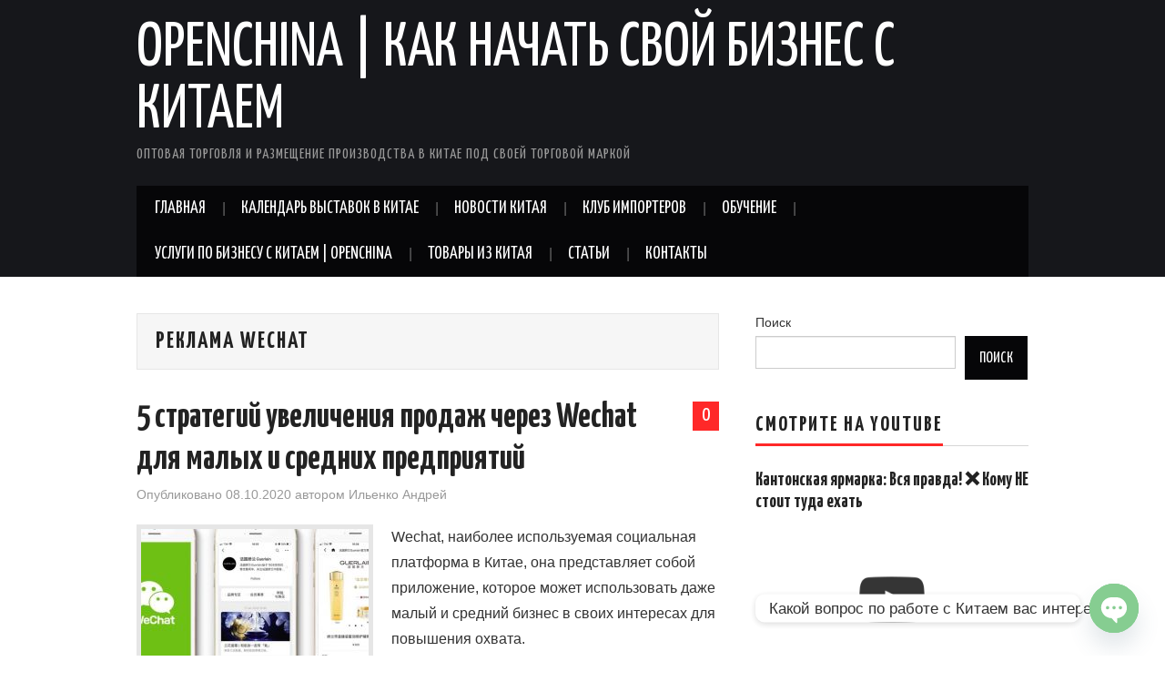

--- FILE ---
content_type: text/html; charset=UTF-8
request_url: https://openchina.com.ua/tag/reklama-wechat/
body_size: 19460
content:
<!DOCTYPE html>
<html dir="ltr" lang="ru-RU" prefix="og: https://ogp.me/ns#">
<head>
	<meta name="facebook-domain-verification" content="jnq67mczp09wv71kto1m6jmjvulitv" />
	<!-- Facebook Pixel Code -->
<script>
!function(f,b,e,v,n,t,s)
{if(f.fbq)return;n=f.fbq=function(){n.callMethod?
n.callMethod.apply(n,arguments):n.queue.push(arguments)};
if(!f._fbq)f._fbq=n;n.push=n;n.loaded=!0;n.version='2.0';
n.queue=[];t=b.createElement(e);t.async=!0;
t.src=v;s=b.getElementsByTagName(e)[0];
s.parentNode.insertBefore(t,s)}(window, document,'script',
'https://connect.facebook.net/en_US/fbevents.js');
fbq('init', '446676356687781');
fbq('track', 'PageView');
</script>
<noscript><img height="1" width="1" style="display:none"
src="https://www.facebook.com/tr?id=446676356687781&ev=PageView&noscript=1"
/></noscript>
<!-- End Facebook Pixel Code -->

<meta charset="UTF-8">
<meta name="viewport" content="width=device-width">

<link rel="profile" href="https://gmpg.org/xfn/11">
<link rel="pingback" href="https://openchina.com.ua/xmlrpc.php">

	<title>реклама WeChat - OPENCHINA | Как начать свой бизнес с Китаем</title>

		<!-- All in One SEO 4.9.3 - aioseo.com -->
	<meta name="robots" content="max-image-preview:large" />
	<meta name="google-site-verification" content="3GNVs2SnwxXFi7TJojvJ8t6mAolrlI1AedUuzpIwihg" />
	<meta name="keywords" content="wechat,вичат,как зарегестрироваться в вичат,мини-программы wechat,свой бренд в китае,создание бренда в китае,электронные брошюры wechat,бизнес с китаем,как продавать в китай,китай экспорт,группы wechat,wechat moment,wechat для малого и среднего бизнеса,kol wechat,как создать аккаунт wechat,маркетинг wechat,реклама wechat,маркетиннговые стратегии китай" />
	<link rel="canonical" href="https://openchina.com.ua/tag/reklama-wechat/" />
	<meta name="generator" content="All in One SEO (AIOSEO) 4.9.3" />
		<script type="application/ld+json" class="aioseo-schema">
			{"@context":"https:\/\/schema.org","@graph":[{"@type":"BreadcrumbList","@id":"https:\/\/openchina.com.ua\/tag\/reklama-wechat\/#breadcrumblist","itemListElement":[{"@type":"ListItem","@id":"https:\/\/openchina.com.ua#listItem","position":1,"name":"Home","item":"https:\/\/openchina.com.ua","nextItem":{"@type":"ListItem","@id":"https:\/\/openchina.com.ua\/tag\/reklama-wechat\/#listItem","name":"\u0440\u0435\u043a\u043b\u0430\u043c\u0430 WeChat"}},{"@type":"ListItem","@id":"https:\/\/openchina.com.ua\/tag\/reklama-wechat\/#listItem","position":2,"name":"\u0440\u0435\u043a\u043b\u0430\u043c\u0430 WeChat","previousItem":{"@type":"ListItem","@id":"https:\/\/openchina.com.ua#listItem","name":"Home"}}]},{"@type":"CollectionPage","@id":"https:\/\/openchina.com.ua\/tag\/reklama-wechat\/#collectionpage","url":"https:\/\/openchina.com.ua\/tag\/reklama-wechat\/","name":"\u0440\u0435\u043a\u043b\u0430\u043c\u0430 WeChat - OPENCHINA | \u041a\u0430\u043a \u043d\u0430\u0447\u0430\u0442\u044c \u0441\u0432\u043e\u0439 \u0431\u0438\u0437\u043d\u0435\u0441 \u0441 \u041a\u0438\u0442\u0430\u0435\u043c","inLanguage":"ru-RU","isPartOf":{"@id":"https:\/\/openchina.com.ua\/#website"},"breadcrumb":{"@id":"https:\/\/openchina.com.ua\/tag\/reklama-wechat\/#breadcrumblist"}},{"@type":"Organization","@id":"https:\/\/openchina.com.ua\/#organization","name":"Openchina","description":"\u041e\u043f\u0442\u043e\u0432\u0430\u044f \u0442\u043e\u0440\u0433\u043e\u0432\u043b\u044f \u0438 \u0440\u0430\u0437\u043c\u0435\u0449\u0435\u043d\u0438\u0435 \u043f\u0440\u043e\u0438\u0437\u0432\u043e\u0434\u0441\u0442\u0432\u0430 \u0432 \u041a\u0438\u0442\u0430\u0435 \u043f\u043e\u0434 \u0441\u0432\u043e\u0435\u0439 \u0442\u043e\u0440\u0433\u043e\u0432\u043e\u0439 \u043c\u0430\u0440\u043a\u043e\u0439","url":"https:\/\/openchina.com.ua\/","logo":{"@type":"ImageObject","url":"https:\/\/openchina.com.ua\/wp-content\/uploads\/logo_openchina.png","@id":"https:\/\/openchina.com.ua\/tag\/reklama-wechat\/#organizationLogo","width":1378,"height":734},"image":{"@id":"https:\/\/openchina.com.ua\/tag\/reklama-wechat\/#organizationLogo"},"sameAs":["https:\/\/www.facebook.com\/openchina.com.ua","https:\/\/www.instagram.com\/openchina.com.ua\/","https:\/\/youtube.com\/c\/AndrewIlyenkoOpenchina","https:\/\/www.linkedin.com\/company\/86119089\/"]},{"@type":"WebSite","@id":"https:\/\/openchina.com.ua\/#website","url":"https:\/\/openchina.com.ua\/","name":"OPENCHINA | \u041a\u0430\u043a \u043d\u0430\u0447\u0430\u0442\u044c \u0441\u0432\u043e\u0439 \u0431\u0438\u0437\u043d\u0435\u0441 \u0441 \u041a\u0438\u0442\u0430\u0435\u043c","description":"\u041e\u043f\u0442\u043e\u0432\u0430\u044f \u0442\u043e\u0440\u0433\u043e\u0432\u043b\u044f \u0438 \u0440\u0430\u0437\u043c\u0435\u0449\u0435\u043d\u0438\u0435 \u043f\u0440\u043e\u0438\u0437\u0432\u043e\u0434\u0441\u0442\u0432\u0430 \u0432 \u041a\u0438\u0442\u0430\u0435 \u043f\u043e\u0434 \u0441\u0432\u043e\u0435\u0439 \u0442\u043e\u0440\u0433\u043e\u0432\u043e\u0439 \u043c\u0430\u0440\u043a\u043e\u0439","inLanguage":"ru-RU","publisher":{"@id":"https:\/\/openchina.com.ua\/#organization"}}]}
		</script>
		<!-- All in One SEO -->

<link rel='dns-prefetch' href='//www.googletagmanager.com' />
<link rel='dns-prefetch' href='//maxcdn.bootstrapcdn.com' />
<link rel='dns-prefetch' href='//fonts.googleapis.com' />
<link rel="alternate" type="application/rss+xml" title="OPENCHINA | Как начать свой бизнес с Китаем &raquo; Лента" href="https://openchina.com.ua/feed/" />
<link rel="alternate" type="application/rss+xml" title="OPENCHINA | Как начать свой бизнес с Китаем &raquo; Лента комментариев" href="https://openchina.com.ua/comments/feed/" />
<link rel="alternate" type="application/rss+xml" title="OPENCHINA | Как начать свой бизнес с Китаем &raquo; Лента метки реклама WeChat" href="https://openchina.com.ua/tag/reklama-wechat/feed/" />
		<!-- This site uses the Google Analytics by MonsterInsights plugin v9.11.1 - Using Analytics tracking - https://www.monsterinsights.com/ -->
							<script src="//www.googletagmanager.com/gtag/js?id=G-MPL42D9RE7"  data-cfasync="false" data-wpfc-render="false" type="text/javascript" async></script>
			<script data-cfasync="false" data-wpfc-render="false" type="text/javascript">
				var mi_version = '9.11.1';
				var mi_track_user = true;
				var mi_no_track_reason = '';
								var MonsterInsightsDefaultLocations = {"page_location":"https:\/\/openchina.com.ua\/tag\/reklama-wechat\/"};
								if ( typeof MonsterInsightsPrivacyGuardFilter === 'function' ) {
					var MonsterInsightsLocations = (typeof MonsterInsightsExcludeQuery === 'object') ? MonsterInsightsPrivacyGuardFilter( MonsterInsightsExcludeQuery ) : MonsterInsightsPrivacyGuardFilter( MonsterInsightsDefaultLocations );
				} else {
					var MonsterInsightsLocations = (typeof MonsterInsightsExcludeQuery === 'object') ? MonsterInsightsExcludeQuery : MonsterInsightsDefaultLocations;
				}

								var disableStrs = [
										'ga-disable-G-MPL42D9RE7',
									];

				/* Function to detect opted out users */
				function __gtagTrackerIsOptedOut() {
					for (var index = 0; index < disableStrs.length; index++) {
						if (document.cookie.indexOf(disableStrs[index] + '=true') > -1) {
							return true;
						}
					}

					return false;
				}

				/* Disable tracking if the opt-out cookie exists. */
				if (__gtagTrackerIsOptedOut()) {
					for (var index = 0; index < disableStrs.length; index++) {
						window[disableStrs[index]] = true;
					}
				}

				/* Opt-out function */
				function __gtagTrackerOptout() {
					for (var index = 0; index < disableStrs.length; index++) {
						document.cookie = disableStrs[index] + '=true; expires=Thu, 31 Dec 2099 23:59:59 UTC; path=/';
						window[disableStrs[index]] = true;
					}
				}

				if ('undefined' === typeof gaOptout) {
					function gaOptout() {
						__gtagTrackerOptout();
					}
				}
								window.dataLayer = window.dataLayer || [];

				window.MonsterInsightsDualTracker = {
					helpers: {},
					trackers: {},
				};
				if (mi_track_user) {
					function __gtagDataLayer() {
						dataLayer.push(arguments);
					}

					function __gtagTracker(type, name, parameters) {
						if (!parameters) {
							parameters = {};
						}

						if (parameters.send_to) {
							__gtagDataLayer.apply(null, arguments);
							return;
						}

						if (type === 'event') {
														parameters.send_to = monsterinsights_frontend.v4_id;
							var hookName = name;
							if (typeof parameters['event_category'] !== 'undefined') {
								hookName = parameters['event_category'] + ':' + name;
							}

							if (typeof MonsterInsightsDualTracker.trackers[hookName] !== 'undefined') {
								MonsterInsightsDualTracker.trackers[hookName](parameters);
							} else {
								__gtagDataLayer('event', name, parameters);
							}
							
						} else {
							__gtagDataLayer.apply(null, arguments);
						}
					}

					__gtagTracker('js', new Date());
					__gtagTracker('set', {
						'developer_id.dZGIzZG': true,
											});
					if ( MonsterInsightsLocations.page_location ) {
						__gtagTracker('set', MonsterInsightsLocations);
					}
										__gtagTracker('config', 'G-MPL42D9RE7', {"forceSSL":"true"} );
										window.gtag = __gtagTracker;										(function () {
						/* https://developers.google.com/analytics/devguides/collection/analyticsjs/ */
						/* ga and __gaTracker compatibility shim. */
						var noopfn = function () {
							return null;
						};
						var newtracker = function () {
							return new Tracker();
						};
						var Tracker = function () {
							return null;
						};
						var p = Tracker.prototype;
						p.get = noopfn;
						p.set = noopfn;
						p.send = function () {
							var args = Array.prototype.slice.call(arguments);
							args.unshift('send');
							__gaTracker.apply(null, args);
						};
						var __gaTracker = function () {
							var len = arguments.length;
							if (len === 0) {
								return;
							}
							var f = arguments[len - 1];
							if (typeof f !== 'object' || f === null || typeof f.hitCallback !== 'function') {
								if ('send' === arguments[0]) {
									var hitConverted, hitObject = false, action;
									if ('event' === arguments[1]) {
										if ('undefined' !== typeof arguments[3]) {
											hitObject = {
												'eventAction': arguments[3],
												'eventCategory': arguments[2],
												'eventLabel': arguments[4],
												'value': arguments[5] ? arguments[5] : 1,
											}
										}
									}
									if ('pageview' === arguments[1]) {
										if ('undefined' !== typeof arguments[2]) {
											hitObject = {
												'eventAction': 'page_view',
												'page_path': arguments[2],
											}
										}
									}
									if (typeof arguments[2] === 'object') {
										hitObject = arguments[2];
									}
									if (typeof arguments[5] === 'object') {
										Object.assign(hitObject, arguments[5]);
									}
									if ('undefined' !== typeof arguments[1].hitType) {
										hitObject = arguments[1];
										if ('pageview' === hitObject.hitType) {
											hitObject.eventAction = 'page_view';
										}
									}
									if (hitObject) {
										action = 'timing' === arguments[1].hitType ? 'timing_complete' : hitObject.eventAction;
										hitConverted = mapArgs(hitObject);
										__gtagTracker('event', action, hitConverted);
									}
								}
								return;
							}

							function mapArgs(args) {
								var arg, hit = {};
								var gaMap = {
									'eventCategory': 'event_category',
									'eventAction': 'event_action',
									'eventLabel': 'event_label',
									'eventValue': 'event_value',
									'nonInteraction': 'non_interaction',
									'timingCategory': 'event_category',
									'timingVar': 'name',
									'timingValue': 'value',
									'timingLabel': 'event_label',
									'page': 'page_path',
									'location': 'page_location',
									'title': 'page_title',
									'referrer' : 'page_referrer',
								};
								for (arg in args) {
																		if (!(!args.hasOwnProperty(arg) || !gaMap.hasOwnProperty(arg))) {
										hit[gaMap[arg]] = args[arg];
									} else {
										hit[arg] = args[arg];
									}
								}
								return hit;
							}

							try {
								f.hitCallback();
							} catch (ex) {
							}
						};
						__gaTracker.create = newtracker;
						__gaTracker.getByName = newtracker;
						__gaTracker.getAll = function () {
							return [];
						};
						__gaTracker.remove = noopfn;
						__gaTracker.loaded = true;
						window['__gaTracker'] = __gaTracker;
					})();
									} else {
										console.log("");
					(function () {
						function __gtagTracker() {
							return null;
						}

						window['__gtagTracker'] = __gtagTracker;
						window['gtag'] = __gtagTracker;
					})();
									}
			</script>
							<!-- / Google Analytics by MonsterInsights -->
		<style id='wp-img-auto-sizes-contain-inline-css' type='text/css'>
img:is([sizes=auto i],[sizes^="auto," i]){contain-intrinsic-size:3000px 1500px}
/*# sourceURL=wp-img-auto-sizes-contain-inline-css */
</style>
<link rel='stylesheet' id='sbi_styles-css' href='https://openchina.com.ua/wp-content/plugins/instagram-feed/css/sbi-styles.min.css?ver=6.10.0' type='text/css' media='all' />
<style id='wp-emoji-styles-inline-css' type='text/css'>

	img.wp-smiley, img.emoji {
		display: inline !important;
		border: none !important;
		box-shadow: none !important;
		height: 1em !important;
		width: 1em !important;
		margin: 0 0.07em !important;
		vertical-align: -0.1em !important;
		background: none !important;
		padding: 0 !important;
	}
/*# sourceURL=wp-emoji-styles-inline-css */
</style>
<link rel='stylesheet' id='wp-block-library-css' href='https://openchina.com.ua/wp-includes/css/dist/block-library/style.min.css?ver=c52b4db3a25e7a8471b588eea8f5dfb9' type='text/css' media='all' />
<style id='wp-block-search-inline-css' type='text/css'>
.wp-block-search__button{margin-left:10px;word-break:normal}.wp-block-search__button.has-icon{line-height:0}.wp-block-search__button svg{height:1.25em;min-height:24px;min-width:24px;width:1.25em;fill:currentColor;vertical-align:text-bottom}:where(.wp-block-search__button){border:1px solid #ccc;padding:6px 10px}.wp-block-search__inside-wrapper{display:flex;flex:auto;flex-wrap:nowrap;max-width:100%}.wp-block-search__label{width:100%}.wp-block-search.wp-block-search__button-only .wp-block-search__button{box-sizing:border-box;display:flex;flex-shrink:0;justify-content:center;margin-left:0;max-width:100%}.wp-block-search.wp-block-search__button-only .wp-block-search__inside-wrapper{min-width:0!important;transition-property:width}.wp-block-search.wp-block-search__button-only .wp-block-search__input{flex-basis:100%;transition-duration:.3s}.wp-block-search.wp-block-search__button-only.wp-block-search__searchfield-hidden,.wp-block-search.wp-block-search__button-only.wp-block-search__searchfield-hidden .wp-block-search__inside-wrapper{overflow:hidden}.wp-block-search.wp-block-search__button-only.wp-block-search__searchfield-hidden .wp-block-search__input{border-left-width:0!important;border-right-width:0!important;flex-basis:0;flex-grow:0;margin:0;min-width:0!important;padding-left:0!important;padding-right:0!important;width:0!important}:where(.wp-block-search__input){appearance:none;border:1px solid #949494;flex-grow:1;font-family:inherit;font-size:inherit;font-style:inherit;font-weight:inherit;letter-spacing:inherit;line-height:inherit;margin-left:0;margin-right:0;min-width:3rem;padding:8px;text-decoration:unset!important;text-transform:inherit}:where(.wp-block-search__button-inside .wp-block-search__inside-wrapper){background-color:#fff;border:1px solid #949494;box-sizing:border-box;padding:4px}:where(.wp-block-search__button-inside .wp-block-search__inside-wrapper) .wp-block-search__input{border:none;border-radius:0;padding:0 4px}:where(.wp-block-search__button-inside .wp-block-search__inside-wrapper) .wp-block-search__input:focus{outline:none}:where(.wp-block-search__button-inside .wp-block-search__inside-wrapper) :where(.wp-block-search__button){padding:4px 8px}.wp-block-search.aligncenter .wp-block-search__inside-wrapper{margin:auto}.wp-block[data-align=right] .wp-block-search.wp-block-search__button-only .wp-block-search__inside-wrapper{float:right}
/*# sourceURL=https://openchina.com.ua/wp-includes/blocks/search/style.min.css */
</style>
<style id='wp-block-paragraph-inline-css' type='text/css'>
.is-small-text{font-size:.875em}.is-regular-text{font-size:1em}.is-large-text{font-size:2.25em}.is-larger-text{font-size:3em}.has-drop-cap:not(:focus):first-letter{float:left;font-size:8.4em;font-style:normal;font-weight:100;line-height:.68;margin:.05em .1em 0 0;text-transform:uppercase}body.rtl .has-drop-cap:not(:focus):first-letter{float:none;margin-left:.1em}p.has-drop-cap.has-background{overflow:hidden}:root :where(p.has-background){padding:1.25em 2.375em}:where(p.has-text-color:not(.has-link-color)) a{color:inherit}p.has-text-align-left[style*="writing-mode:vertical-lr"],p.has-text-align-right[style*="writing-mode:vertical-rl"]{rotate:180deg}
/*# sourceURL=https://openchina.com.ua/wp-includes/blocks/paragraph/style.min.css */
</style>
<style id='global-styles-inline-css' type='text/css'>
:root{--wp--preset--aspect-ratio--square: 1;--wp--preset--aspect-ratio--4-3: 4/3;--wp--preset--aspect-ratio--3-4: 3/4;--wp--preset--aspect-ratio--3-2: 3/2;--wp--preset--aspect-ratio--2-3: 2/3;--wp--preset--aspect-ratio--16-9: 16/9;--wp--preset--aspect-ratio--9-16: 9/16;--wp--preset--color--black: #000000;--wp--preset--color--cyan-bluish-gray: #abb8c3;--wp--preset--color--white: #ffffff;--wp--preset--color--pale-pink: #f78da7;--wp--preset--color--vivid-red: #cf2e2e;--wp--preset--color--luminous-vivid-orange: #ff6900;--wp--preset--color--luminous-vivid-amber: #fcb900;--wp--preset--color--light-green-cyan: #7bdcb5;--wp--preset--color--vivid-green-cyan: #00d084;--wp--preset--color--pale-cyan-blue: #8ed1fc;--wp--preset--color--vivid-cyan-blue: #0693e3;--wp--preset--color--vivid-purple: #9b51e0;--wp--preset--gradient--vivid-cyan-blue-to-vivid-purple: linear-gradient(135deg,rgb(6,147,227) 0%,rgb(155,81,224) 100%);--wp--preset--gradient--light-green-cyan-to-vivid-green-cyan: linear-gradient(135deg,rgb(122,220,180) 0%,rgb(0,208,130) 100%);--wp--preset--gradient--luminous-vivid-amber-to-luminous-vivid-orange: linear-gradient(135deg,rgb(252,185,0) 0%,rgb(255,105,0) 100%);--wp--preset--gradient--luminous-vivid-orange-to-vivid-red: linear-gradient(135deg,rgb(255,105,0) 0%,rgb(207,46,46) 100%);--wp--preset--gradient--very-light-gray-to-cyan-bluish-gray: linear-gradient(135deg,rgb(238,238,238) 0%,rgb(169,184,195) 100%);--wp--preset--gradient--cool-to-warm-spectrum: linear-gradient(135deg,rgb(74,234,220) 0%,rgb(151,120,209) 20%,rgb(207,42,186) 40%,rgb(238,44,130) 60%,rgb(251,105,98) 80%,rgb(254,248,76) 100%);--wp--preset--gradient--blush-light-purple: linear-gradient(135deg,rgb(255,206,236) 0%,rgb(152,150,240) 100%);--wp--preset--gradient--blush-bordeaux: linear-gradient(135deg,rgb(254,205,165) 0%,rgb(254,45,45) 50%,rgb(107,0,62) 100%);--wp--preset--gradient--luminous-dusk: linear-gradient(135deg,rgb(255,203,112) 0%,rgb(199,81,192) 50%,rgb(65,88,208) 100%);--wp--preset--gradient--pale-ocean: linear-gradient(135deg,rgb(255,245,203) 0%,rgb(182,227,212) 50%,rgb(51,167,181) 100%);--wp--preset--gradient--electric-grass: linear-gradient(135deg,rgb(202,248,128) 0%,rgb(113,206,126) 100%);--wp--preset--gradient--midnight: linear-gradient(135deg,rgb(2,3,129) 0%,rgb(40,116,252) 100%);--wp--preset--font-size--small: 13px;--wp--preset--font-size--medium: 20px;--wp--preset--font-size--large: 36px;--wp--preset--font-size--x-large: 42px;--wp--preset--spacing--20: 0.44rem;--wp--preset--spacing--30: 0.67rem;--wp--preset--spacing--40: 1rem;--wp--preset--spacing--50: 1.5rem;--wp--preset--spacing--60: 2.25rem;--wp--preset--spacing--70: 3.38rem;--wp--preset--spacing--80: 5.06rem;--wp--preset--shadow--natural: 6px 6px 9px rgba(0, 0, 0, 0.2);--wp--preset--shadow--deep: 12px 12px 50px rgba(0, 0, 0, 0.4);--wp--preset--shadow--sharp: 6px 6px 0px rgba(0, 0, 0, 0.2);--wp--preset--shadow--outlined: 6px 6px 0px -3px rgb(255, 255, 255), 6px 6px rgb(0, 0, 0);--wp--preset--shadow--crisp: 6px 6px 0px rgb(0, 0, 0);}:where(.is-layout-flex){gap: 0.5em;}:where(.is-layout-grid){gap: 0.5em;}body .is-layout-flex{display: flex;}.is-layout-flex{flex-wrap: wrap;align-items: center;}.is-layout-flex > :is(*, div){margin: 0;}body .is-layout-grid{display: grid;}.is-layout-grid > :is(*, div){margin: 0;}:where(.wp-block-columns.is-layout-flex){gap: 2em;}:where(.wp-block-columns.is-layout-grid){gap: 2em;}:where(.wp-block-post-template.is-layout-flex){gap: 1.25em;}:where(.wp-block-post-template.is-layout-grid){gap: 1.25em;}.has-black-color{color: var(--wp--preset--color--black) !important;}.has-cyan-bluish-gray-color{color: var(--wp--preset--color--cyan-bluish-gray) !important;}.has-white-color{color: var(--wp--preset--color--white) !important;}.has-pale-pink-color{color: var(--wp--preset--color--pale-pink) !important;}.has-vivid-red-color{color: var(--wp--preset--color--vivid-red) !important;}.has-luminous-vivid-orange-color{color: var(--wp--preset--color--luminous-vivid-orange) !important;}.has-luminous-vivid-amber-color{color: var(--wp--preset--color--luminous-vivid-amber) !important;}.has-light-green-cyan-color{color: var(--wp--preset--color--light-green-cyan) !important;}.has-vivid-green-cyan-color{color: var(--wp--preset--color--vivid-green-cyan) !important;}.has-pale-cyan-blue-color{color: var(--wp--preset--color--pale-cyan-blue) !important;}.has-vivid-cyan-blue-color{color: var(--wp--preset--color--vivid-cyan-blue) !important;}.has-vivid-purple-color{color: var(--wp--preset--color--vivid-purple) !important;}.has-black-background-color{background-color: var(--wp--preset--color--black) !important;}.has-cyan-bluish-gray-background-color{background-color: var(--wp--preset--color--cyan-bluish-gray) !important;}.has-white-background-color{background-color: var(--wp--preset--color--white) !important;}.has-pale-pink-background-color{background-color: var(--wp--preset--color--pale-pink) !important;}.has-vivid-red-background-color{background-color: var(--wp--preset--color--vivid-red) !important;}.has-luminous-vivid-orange-background-color{background-color: var(--wp--preset--color--luminous-vivid-orange) !important;}.has-luminous-vivid-amber-background-color{background-color: var(--wp--preset--color--luminous-vivid-amber) !important;}.has-light-green-cyan-background-color{background-color: var(--wp--preset--color--light-green-cyan) !important;}.has-vivid-green-cyan-background-color{background-color: var(--wp--preset--color--vivid-green-cyan) !important;}.has-pale-cyan-blue-background-color{background-color: var(--wp--preset--color--pale-cyan-blue) !important;}.has-vivid-cyan-blue-background-color{background-color: var(--wp--preset--color--vivid-cyan-blue) !important;}.has-vivid-purple-background-color{background-color: var(--wp--preset--color--vivid-purple) !important;}.has-black-border-color{border-color: var(--wp--preset--color--black) !important;}.has-cyan-bluish-gray-border-color{border-color: var(--wp--preset--color--cyan-bluish-gray) !important;}.has-white-border-color{border-color: var(--wp--preset--color--white) !important;}.has-pale-pink-border-color{border-color: var(--wp--preset--color--pale-pink) !important;}.has-vivid-red-border-color{border-color: var(--wp--preset--color--vivid-red) !important;}.has-luminous-vivid-orange-border-color{border-color: var(--wp--preset--color--luminous-vivid-orange) !important;}.has-luminous-vivid-amber-border-color{border-color: var(--wp--preset--color--luminous-vivid-amber) !important;}.has-light-green-cyan-border-color{border-color: var(--wp--preset--color--light-green-cyan) !important;}.has-vivid-green-cyan-border-color{border-color: var(--wp--preset--color--vivid-green-cyan) !important;}.has-pale-cyan-blue-border-color{border-color: var(--wp--preset--color--pale-cyan-blue) !important;}.has-vivid-cyan-blue-border-color{border-color: var(--wp--preset--color--vivid-cyan-blue) !important;}.has-vivid-purple-border-color{border-color: var(--wp--preset--color--vivid-purple) !important;}.has-vivid-cyan-blue-to-vivid-purple-gradient-background{background: var(--wp--preset--gradient--vivid-cyan-blue-to-vivid-purple) !important;}.has-light-green-cyan-to-vivid-green-cyan-gradient-background{background: var(--wp--preset--gradient--light-green-cyan-to-vivid-green-cyan) !important;}.has-luminous-vivid-amber-to-luminous-vivid-orange-gradient-background{background: var(--wp--preset--gradient--luminous-vivid-amber-to-luminous-vivid-orange) !important;}.has-luminous-vivid-orange-to-vivid-red-gradient-background{background: var(--wp--preset--gradient--luminous-vivid-orange-to-vivid-red) !important;}.has-very-light-gray-to-cyan-bluish-gray-gradient-background{background: var(--wp--preset--gradient--very-light-gray-to-cyan-bluish-gray) !important;}.has-cool-to-warm-spectrum-gradient-background{background: var(--wp--preset--gradient--cool-to-warm-spectrum) !important;}.has-blush-light-purple-gradient-background{background: var(--wp--preset--gradient--blush-light-purple) !important;}.has-blush-bordeaux-gradient-background{background: var(--wp--preset--gradient--blush-bordeaux) !important;}.has-luminous-dusk-gradient-background{background: var(--wp--preset--gradient--luminous-dusk) !important;}.has-pale-ocean-gradient-background{background: var(--wp--preset--gradient--pale-ocean) !important;}.has-electric-grass-gradient-background{background: var(--wp--preset--gradient--electric-grass) !important;}.has-midnight-gradient-background{background: var(--wp--preset--gradient--midnight) !important;}.has-small-font-size{font-size: var(--wp--preset--font-size--small) !important;}.has-medium-font-size{font-size: var(--wp--preset--font-size--medium) !important;}.has-large-font-size{font-size: var(--wp--preset--font-size--large) !important;}.has-x-large-font-size{font-size: var(--wp--preset--font-size--x-large) !important;}
/*# sourceURL=global-styles-inline-css */
</style>

<style id='classic-theme-styles-inline-css' type='text/css'>
/*! This file is auto-generated */
.wp-block-button__link{color:#fff;background-color:#32373c;border-radius:9999px;box-shadow:none;text-decoration:none;padding:calc(.667em + 2px) calc(1.333em + 2px);font-size:1.125em}.wp-block-file__button{background:#32373c;color:#fff;text-decoration:none}
/*# sourceURL=/wp-includes/css/classic-themes.min.css */
</style>
<link rel='stylesheet' id='wptelegram_widget-public-0-css' href='https://openchina.com.ua/wp-content/plugins/wptelegram-widget/assets/build/dist/public-DEib7km8.css' type='text/css' media='all' />
<link rel='stylesheet' id='wp-components-css' href='https://openchina.com.ua/wp-includes/css/dist/components/style.min.css?ver=c52b4db3a25e7a8471b588eea8f5dfb9' type='text/css' media='all' />
<link rel='stylesheet' id='wptelegram_widget-blocks-0-css' href='https://openchina.com.ua/wp-content/plugins/wptelegram-widget/assets/build/dist/blocks-C9ogPNk6.css' type='text/css' media='all' />
<style id='wptelegram_widget-blocks-0-inline-css' type='text/css'>
:root {--wptelegram-widget-join-link-bg-color: #389ce9;--wptelegram-widget-join-link-color: #fff}
/*# sourceURL=wptelegram_widget-blocks-0-inline-css */
</style>
<link rel='stylesheet' id='contact-form-7-css' href='https://openchina.com.ua/wp-content/plugins/contact-form-7/includes/css/styles.css?ver=6.1.4' type='text/css' media='all' />
<link rel='stylesheet' id='bigger-picture-css' href='https://openchina.com.ua/wp-content/plugins/youtube-channel/assets/lib/bigger-picture/css/bigger-picture.min.css?ver=3.25.2' type='text/css' media='all' />
<link rel='stylesheet' id='youtube-channel-css' href='https://openchina.com.ua/wp-content/plugins/youtube-channel/assets/css/youtube-channel.min.css?ver=3.25.2' type='text/css' media='all' />
<link rel='stylesheet' id='cff-css' href='https://openchina.com.ua/wp-content/plugins/custom-facebook-feed/assets/css/cff-style.min.css?ver=4.3.4' type='text/css' media='all' />
<link rel='stylesheet' id='sb-font-awesome-css' href='https://maxcdn.bootstrapcdn.com/font-awesome/4.7.0/css/font-awesome.min.css?ver=c52b4db3a25e7a8471b588eea8f5dfb9' type='text/css' media='all' />
<link rel='stylesheet' id='athemes-headings-fonts-css' href='//fonts.googleapis.com/css?family=Yanone+Kaffeesatz%3A200%2C300%2C400%2C700&#038;ver=6.9' type='text/css' media='all' />
<link rel='stylesheet' id='athemes-glyphs-css' href='https://openchina.com.ua/wp-content/themes/hiero/css/athemes-glyphs.css?ver=c52b4db3a25e7a8471b588eea8f5dfb9' type='text/css' media='all' />
<link rel='stylesheet' id='athemes-bootstrap-css' href='https://openchina.com.ua/wp-content/themes/hiero/css/bootstrap.min.css?ver=c52b4db3a25e7a8471b588eea8f5dfb9' type='text/css' media='all' />
<link rel='stylesheet' id='athemes-style-css' href='https://openchina.com.ua/wp-content/themes/hiero/style.css?ver=c52b4db3a25e7a8471b588eea8f5dfb9' type='text/css' media='all' />
<style id='athemes-style-inline-css' type='text/css'>
a, #main-navigation .sf-menu > ul > li:hover:after, #main-navigation .sf-menu > ul > li.sfHover:after, #main-navigation .sf-menu > ul > li.current_page_item:after, #main-navigation .sf-menu > ul > li.current-menu-item:after, .entry-title a:hover, .comment-list li.comment .comment-author .fn a:hover, .comment-list li.comment .reply a, .widget li a:hover, .site-extra .widget li a:hover, .site-extra .widget_athemes_social_icons li a:hover [class^="ico-"]:before, .site-footer a:hover { color: ; }
button:hover, a.button:hover, input[type="button"]:hover, .widget-title span, input[type="reset"]:hover, input[type="submit"]:hover { border-color: ; }
button:hover, a.button:hover, .widget_athemes_social_icons li a:hover [class^="ico-"]:before, input[type="button"]:hover, .widget_athemes_tabs .widget-tab-nav li.active a, input[type="reset"]:hover, .comments-link a, .site-content [class*="navigation"] a:hover, input[type="submit"]:hover, #main-navigation li:hover ul, #main-navigation li.sfHover ul, #main-navigation li a:hover, #main-navigation li.sfHover > a, #main-navigation li.current_page_item > a, #main-navigation li.current-menu-item > a, #main-navigation li.current-menu-parent > a, #main-navigation li.current-page-parent > a, #main-navigation li.current-page-ancestor > a, #main-navigation li.current_page_ancestor > a { background: ; }
.site-title a { color: ; }
.site-description { color: ; }
.entry-title, .entry-title a { color: ; }
body { color: ; }

/*# sourceURL=athemes-style-inline-css */
</style>
<link rel='stylesheet' id='wp-pagenavi-css' href='https://openchina.com.ua/wp-content/plugins/wp-pagenavi/pagenavi-css.css?ver=2.70' type='text/css' media='all' />
<link rel='stylesheet' id='chaty-front-css-css' href='https://openchina.com.ua/wp-content/plugins/chaty/css/chaty-front.min.css?ver=3.5.11654890910' type='text/css' media='all' />
<link rel='stylesheet' id='__EPYT__style-css' href='https://openchina.com.ua/wp-content/plugins/youtube-embed-plus/styles/ytprefs.min.css?ver=14.2.4' type='text/css' media='all' />
<style id='__EPYT__style-inline-css' type='text/css'>

                .epyt-gallery-thumb {
                        width: 33.333%;
                }
                
/*# sourceURL=__EPYT__style-inline-css */
</style>
<script type="text/javascript" id="append_link-js-extra">
/* <![CDATA[ */
var append_link = {"read_more":"\u0418\u0441\u0442\u043e\u0447\u043d\u0438\u043a: %link%","prepend_break":"2","use_title":"false","add_site_name":"true","site_name":"OPENCHINA | \u041a\u0430\u043a \u043d\u0430\u0447\u0430\u0442\u044c \u0441\u0432\u043e\u0439 \u0431\u0438\u0437\u043d\u0435\u0441 \u0441 \u041a\u0438\u0442\u0430\u0435\u043c","site_url":"https://openchina.com.ua","always_link_site":"false"};
//# sourceURL=append_link-js-extra
/* ]]> */
</script>
<script type="text/javascript" src="https://openchina.com.ua/wp-content/plugins/append-link-on-copy/js/append_link.js?ver=c52b4db3a25e7a8471b588eea8f5dfb9" id="append_link-js"></script>
<script type="text/javascript" src="https://openchina.com.ua/wp-content/plugins/google-analytics-for-wordpress/assets/js/frontend-gtag.min.js?ver=9.11.1" id="monsterinsights-frontend-script-js" async="async" data-wp-strategy="async"></script>
<script data-cfasync="false" data-wpfc-render="false" type="text/javascript" id='monsterinsights-frontend-script-js-extra'>/* <![CDATA[ */
var monsterinsights_frontend = {"js_events_tracking":"true","download_extensions":"doc,pdf,ppt,zip,xls,docx,pptx,xlsx","inbound_paths":"[]","home_url":"https:\/\/openchina.com.ua","hash_tracking":"false","v4_id":"G-MPL42D9RE7"};/* ]]> */
</script>
<script type="text/javascript" src="https://openchina.com.ua/wp-includes/js/jquery/jquery.min.js?ver=3.7.1" id="jquery-core-js"></script>
<script type="text/javascript" src="https://openchina.com.ua/wp-includes/js/jquery/jquery-migrate.min.js?ver=3.4.1" id="jquery-migrate-js"></script>
<script type="text/javascript" src="https://openchina.com.ua/wp-content/themes/hiero/js/bootstrap.min.js?ver=c52b4db3a25e7a8471b588eea8f5dfb9" id="athemes-bootstrap-js-js"></script>
<script type="text/javascript" src="https://openchina.com.ua/wp-content/themes/hiero/js/superfish.js?ver=c52b4db3a25e7a8471b588eea8f5dfb9" id="athemes-superfish-js"></script>
<script type="text/javascript" src="https://openchina.com.ua/wp-content/themes/hiero/js/supersubs.js?ver=c52b4db3a25e7a8471b588eea8f5dfb9" id="athemes-supersubs-js"></script>
<script type="text/javascript" src="https://openchina.com.ua/wp-content/themes/hiero/js/settings.js?ver=c52b4db3a25e7a8471b588eea8f5dfb9" id="athemes-settings-js"></script>

<!-- Сниппет тегов Google (gtag.js), добавленный Site Kit -->
<!-- Сниппет Google Analytics добавлен с помощью Site Kit -->
<script type="text/javascript" src="https://www.googletagmanager.com/gtag/js?id=GT-KDQHM8Z" id="google_gtagjs-js" async></script>
<script type="text/javascript" id="google_gtagjs-js-after">
/* <![CDATA[ */
window.dataLayer = window.dataLayer || [];function gtag(){dataLayer.push(arguments);}
gtag("set","linker",{"domains":["openchina.com.ua"]});
gtag("js", new Date());
gtag("set", "developer_id.dZTNiMT", true);
gtag("config", "GT-KDQHM8Z");
//# sourceURL=google_gtagjs-js-after
/* ]]> */
</script>
<script type="text/javascript" id="__ytprefs__-js-extra">
/* <![CDATA[ */
var _EPYT_ = {"ajaxurl":"https://openchina.com.ua/wp-admin/admin-ajax.php","security":"da3e73cc18","gallery_scrolloffset":"20","eppathtoscripts":"https://openchina.com.ua/wp-content/plugins/youtube-embed-plus/scripts/","eppath":"https://openchina.com.ua/wp-content/plugins/youtube-embed-plus/","epresponsiveselector":"[\"iframe.__youtube_prefs_widget__\"]","epdovol":"1","version":"14.2.4","evselector":"iframe.__youtube_prefs__[src], iframe[src*=\"youtube.com/embed/\"], iframe[src*=\"youtube-nocookie.com/embed/\"]","ajax_compat":"","maxres_facade":"eager","ytapi_load":"light","pause_others":"","stopMobileBuffer":"1","facade_mode":"","not_live_on_channel":""};
//# sourceURL=__ytprefs__-js-extra
/* ]]> */
</script>
<script type="text/javascript" src="https://openchina.com.ua/wp-content/plugins/youtube-embed-plus/scripts/ytprefs.min.js?ver=14.2.4" id="__ytprefs__-js"></script>
<link rel="https://api.w.org/" href="https://openchina.com.ua/wp-json/" /><link rel="alternate" title="JSON" type="application/json" href="https://openchina.com.ua/wp-json/wp/v2/tags/1123" /><link rel="EditURI" type="application/rsd+xml" title="RSD" href="https://openchina.com.ua/xmlrpc.php?rsd" />
<meta name="generator" content="Site Kit by Google 1.168.0" /><meta name="generator" content="performance-lab 4.0.0; plugins: ">
<!--[if lt IE 9]>
<script src="https://openchina.com.ua/wp-content/themes/hiero/js/html5shiv.js"></script>
<![endif]-->

<!-- Метатеги Google AdSense, добавленные Site Kit -->
<meta name="google-adsense-platform-account" content="ca-host-pub-2644536267352236">
<meta name="google-adsense-platform-domain" content="sitekit.withgoogle.com">
<!-- Завершите метатеги Google AdSense, добавленные Site Kit -->

<!-- Сниппет Google Tag Manager добавлен в Site Kit -->
<script type="text/javascript">
/* <![CDATA[ */

			( function( w, d, s, l, i ) {
				w[l] = w[l] || [];
				w[l].push( {'gtm.start': new Date().getTime(), event: 'gtm.js'} );
				var f = d.getElementsByTagName( s )[0],
					j = d.createElement( s ), dl = l != 'dataLayer' ? '&l=' + l : '';
				j.async = true;
				j.src = 'https://www.googletagmanager.com/gtm.js?id=' + i + dl;
				f.parentNode.insertBefore( j, f );
			} )( window, document, 'script', 'dataLayer', 'GTM-KVBJCLK' );
			
/* ]]> */
</script>

<!-- Конечный сниппет Google Tag Manager, добавленный Site Kit -->
<link rel="icon" href="https://openchina.com.ua/wp-content/uploads/cropped-logo_openchina-32x32.jpg" sizes="32x32" />
<link rel="icon" href="https://openchina.com.ua/wp-content/uploads/cropped-logo_openchina-192x192.jpg" sizes="192x192" />
<link rel="apple-touch-icon" href="https://openchina.com.ua/wp-content/uploads/cropped-logo_openchina-180x180.jpg" />
<meta name="msapplication-TileImage" content="https://openchina.com.ua/wp-content/uploads/cropped-logo_openchina-270x270.jpg" />
</head>

<body data-rsssl=1 class="archive tag tag-reklama-wechat tag-1123 wp-theme-hiero">
			<!-- Сниппет Google Tag Manager (noscript), добавленный Site Kit -->
		<noscript>
			<iframe src="https://www.googletagmanager.com/ns.html?id=GTM-KVBJCLK" height="0" width="0" style="display:none;visibility:hidden"></iframe>
		</noscript>
		<!-- Конечный сниппет Google Tag Manager (noscript), добавленный Site Kit -->
			<header id="masthead" class="site-header" role="banner">
		<div class="clearfix container">
			<div class="site-branding">
							
										<div class="site-title">
						<a href="https://openchina.com.ua/" title="OPENCHINA | Как начать свой бизнес с Китаем" rel="home">
							OPENCHINA | Как начать свой бизнес с Китаем						</a>
					</div>
					<div class="site-description">Оптовая торговля и размещение производства в Китае под своей торговой маркой</div>
							<!-- .site-branding --></div>

			<div id="block-6" class="widget widget_block widget_text">
<p></p>
</div><div id="block-7" class="widget widget_block widget_text">
<p></p>
</div>
			<nav id="main-navigation" class="main-navigation" role="navigation">
				<a href="#main-navigation" class="nav-open">Menu</a>
				<a href="#" class="nav-close">Close</a>
				<div class="clearfix sf-menu"><ul>
<li ><a href="https://openchina.com.ua/">Главная</a></li><li class="page_item page-item-7540"><a href="https://openchina.com.ua/kalendar-vystavok-v-kitae/">Календарь выставок в Китае</a></li>
<li class="page_item page-item-4219"><a href="https://openchina.com.ua/novosti-kitaya/">Новости Китая</a></li>
<li class="page_item page-item-4050"><a href="https://openchina.com.ua/klub-importerov/">Клуб импортеров</a></li>
<li class="page_item page-item-3657"><a href="https://openchina.com.ua/obuchenie/">Обучение</a></li>
<li class="page_item page-item-69 page_item_has_children"><a href="https://openchina.com.ua/uslugi/">Услуги по бизнесу с Китаем | OPENCHINA</a>
<ul class='children'>
	<li class="page_item page-item-5143"><a href="https://openchina.com.ua/uslugi/audit-proizvodstva-v-kitae/">Аудит производства в Китае</a></li>
	<li class="page_item page-item-1141"><a href="https://openchina.com.ua/uslugi/poisk-proizvoditeley-tovarov-v-kitae/">Поиск производителей товаров в Китае</a></li>
	<li class="page_item page-item-5139"><a href="https://openchina.com.ua/uslugi/inspekcziya-kachestva-tovara-v-kitae/">Инспекция качества товара в Китае</a></li>
	<li class="page_item page-item-1985"><a href="https://openchina.com.ua/uslugi/dostavka-iz-kitaya/">Доставка грузов из Китая</a></li>
	<li class="page_item page-item-5133"><a href="https://openchina.com.ua/uslugi/registracziya-torgovoj-marki-v-kitae/">Регистрация торговой марки в Китае</a></li>
	<li class="page_item page-item-1132"><a href="https://openchina.com.ua/uslugi/virtualnoe-poseshhenie-vyistavki/">Виртуальное посещение выставки</a></li>
	<li class="page_item page-item-1144"><a href="https://openchina.com.ua/uslugi/polnoe-soprovozhdenie-zakaza-v-kitae/">Полное сопровождение заказа в Китае</a></li>
</ul>
</li>
<li class="page_item page-item-1078 page_item_has_children"><a href="https://openchina.com.ua/tovaryi-iz-kitaya/">Товары из Китая</a>
<ul class='children'>
	<li class="page_item page-item-1642"><a href="https://openchina.com.ua/tovaryi-iz-kitaya/moyki-vyisokogo-davleniya-iz-kitaya/">Мойки высокого давления и клининговое оборудование из Китая</a></li>
	<li class="page_item page-item-1502"><a href="https://openchina.com.ua/tovaryi-iz-kitaya/ruchnoy-instrument-iz-kitaya/">Ручной инструмент оптом из Китая</a></li>
	<li class="page_item page-item-1233"><a href="https://openchina.com.ua/tovaryi-iz-kitaya/suvenirnaya-produktsiya-i-btl-iz-kitaya/">Сувенирная продукция и BTL из Китая</a></li>
	<li class="page_item page-item-1297"><a href="https://openchina.com.ua/tovaryi-iz-kitaya/tovaryi-dlya-internet-torgovli-tovaryi-kak-na-tv-iz-kitaya/">Товары для интернет торговли, товары &#171;как на ТВ&#187; из Китая</a></li>
	<li class="page_item page-item-1088"><a href="https://openchina.com.ua/tovaryi-iz-kitaya/elektroinstrument-iz-kitaya/">Электроинструмент оптом из Китая</a></li>
	<li class="page_item page-item-1573"><a href="https://openchina.com.ua/tovaryi-iz-kitaya/energosberegayushhie-lampyi-optom-iz-kitaya/">Энергосберегающие лампы оптом из Китая</a></li>
</ul>
</li>
<li class="page_item page-item-1910"><a href="https://openchina.com.ua/stati/">Статьи</a></li>
<li class="page_item page-item-71"><a href="https://openchina.com.ua/kontaktyi/">Контакты</a></li>
</ul></div>
			<!-- #main-navigation --></nav>
		</div>
	<!-- #masthead --></header>

	<div id="main" class="site-main">
		<div class="clearfix container">

	<section id="primary" class="content-area">
		<div id="content" class="site-content" role="main">

		
			<header class="page-header">
				<h1 class="page-title">
					реклама WeChat				</h1>
							<!-- .page-header --></header>

						
				
<article id="post-3833" class="clearfix post-3833 post type-post status-publish format-standard has-post-thumbnail hentry category-wechat category-biznes-s-kitaem category-brend-s-kitaem category-kak-prodavat-v-kitay category-marketingovyie-voynyi category-poisk-proizvoditelya category-poisk-tovarov-v-kitae category-eksport-v-kitay tag-kol-wechat tag-wechat tag-wechat-moment tag-wechat-dlya-malogo-i-srednego-biznesa tag-biznes-s-kitaem tag-vichat tag-gruppy-wechat tag-kak-zaregestrirovatsya-v-vichat tag-kak-prodavat-v-kitay tag-kak-sozdat-akkaunt-wechat tag-kitaj-eksport tag-marketing-wechat tag-marketinngovye-strategii-kitaj tag-mini-programmy-wechat tag-reklama-wechat tag-svoj-brend-v-kitae tag-sozdanie-brenda-v-kitae tag-elektronnye-broshyury-wechat">
	<header class="clearfix entry-header">
				<span class="comments-link"> <a href="https://openchina.com.ua/5-strategij-uvelicheniya-prodazh-cherez-wechat-dlya-malyh-i-srednih-predpriyatij/#respond">0</a></span>
		
		<h2 class="entry-title"><a href="https://openchina.com.ua/5-strategij-uvelicheniya-prodazh-cherez-wechat-dlya-malyh-i-srednih-predpriyatij/" rel="bookmark">5 стратегий увеличения продаж через Wechat для малых и средних предприятий</a></h2>

				<div class="entry-meta">
			<span class="posted-on">Опубликовано <a href="https://openchina.com.ua/5-strategij-uvelicheniya-prodazh-cherez-wechat-dlya-malyh-i-srednih-predpriyatij/" title="13:10" rel="bookmark"><time class="entry-date published updated" datetime="2020-10-08T13:10:20+02:00">08.10.2020</time></a></span><span class="byline"> автором <span class="author vcard"><a class="url fn n" href="https://openchina.com.ua/author/andrej_ile5/" title="Посмотреть все записи автора Ильенко Андрей">Ильенко Андрей</a></span></span>		<!-- .entry-meta --></div>
			<!-- .entry-header --></header>

			<div class="entry-thumbnail">
			<a href="https://openchina.com.ua/5-strategij-uvelicheniya-prodazh-cherez-wechat-dlya-malyh-i-srednih-predpriyatij/" title="5 стратегий увеличения продаж через Wechat для малых и средних предприятий" >
				<img width="250" height="175" src="https://openchina.com.ua/wp-content/uploads/guerlain-wechat-1280x640-1-250x175.jpg" class="attachment-thumb-featured size-thumb-featured wp-post-image" alt="увеличения продаж через Wechat" decoding="async" />			</a>
		</div>
	
			<div class="entry-summary">
			<p>Wechat, наиболее используемая социальная платформа в Китае, она представляет собой приложение, которое может использовать даже малый и средний бизнес в своих интересах для повышения охвата.<br />
Но как эти компании могут продавать больше на этой платформе? В этой статье мы предложим 5 полезных советов и стратегий для эффективной работы  в Wechat. <a href="https://openchina.com.ua/5-strategij-uvelicheniya-prodazh-cherez-wechat-dlya-malyh-i-srednih-predpriyatij/" class="more-link">Продолжить чтение <span class="meta-nav">&rarr;</span></a></p>
		<!-- .entry-summary --></div>
	
	<footer class="entry-meta entry-footer">
								<span class="cat-links">
				<i class="ico-folder"></i> <a href="https://openchina.com.ua/category/wechat/" rel="category tag">WeChat</a>, <a href="https://openchina.com.ua/category/biznes-s-kitaem/" rel="category tag">Бизнес с Китаем</a>, <a href="https://openchina.com.ua/category/brend-s-kitaem/" rel="category tag">Бренд с Китаем</a>, <a href="https://openchina.com.ua/category/kak-prodavat-v-kitay/" rel="category tag">Как продавать в Китай</a>, <a href="https://openchina.com.ua/category/marketingovyie-voynyi/" rel="category tag">Маркетинговые войны</a>, <a href="https://openchina.com.ua/category/poisk-proizvoditelya/" rel="category tag">Поиск производителя</a>, <a href="https://openchina.com.ua/category/poisk-tovarov-v-kitae/" rel="category tag">Поиск товаров в Китае</a>, <a href="https://openchina.com.ua/category/eksport-v-kitay/" rel="category tag">Экспорт в Китай</a>			</span>
			
						<span class="tags-links">
				<i class="ico-tags"></i> <a href="https://openchina.com.ua/tag/kol-wechat/" rel="tag">KOL WeChat</a>, <a href="https://openchina.com.ua/tag/wechat/" rel="tag">wechat</a>, <a href="https://openchina.com.ua/tag/wechat-moment/" rel="tag">WeChat Moment</a>, <a href="https://openchina.com.ua/tag/wechat-dlya-malogo-i-srednego-biznesa/" rel="tag">WeChat для малого и среднего бизнеса</a>, <a href="https://openchina.com.ua/tag/biznes-s-kitaem/" rel="tag">Бизнес с Китаем</a>, <a href="https://openchina.com.ua/tag/vichat/" rel="tag">вичат</a>, <a href="https://openchina.com.ua/tag/gruppy-wechat/" rel="tag">группы WeChat</a>, <a href="https://openchina.com.ua/tag/kak-zaregestrirovatsya-v-vichat/" rel="tag">как зарегестрироваться в вичат</a>, <a href="https://openchina.com.ua/tag/kak-prodavat-v-kitay/" rel="tag">как продавать в Китай</a>, <a href="https://openchina.com.ua/tag/kak-sozdat-akkaunt-wechat/" rel="tag">как создать аккаунт WeChat</a>, <a href="https://openchina.com.ua/tag/kitaj-eksport/" rel="tag">китай экспорт</a>, <a href="https://openchina.com.ua/tag/marketing-wechat/" rel="tag">маркетинг Wechat</a>, <a href="https://openchina.com.ua/tag/marketinngovye-strategii-kitaj/" rel="tag">маркетиннговые стратегии китай</a>, <a href="https://openchina.com.ua/tag/mini-programmy-wechat/" rel="tag">мини-программы Wechat</a>, <a href="https://openchina.com.ua/tag/reklama-wechat/" rel="tag">реклама WeChat</a>, <a href="https://openchina.com.ua/tag/svoj-brend-v-kitae/" rel="tag">свой бренд в Китае</a>, <a href="https://openchina.com.ua/tag/sozdanie-brenda-v-kitae/" rel="tag">создание бренда в Китае</a>, <a href="https://openchina.com.ua/tag/elektronnye-broshyury-wechat/" rel="tag">электронные брошюры Wechat</a>			</span>
						<!-- .entry-meta --></footer>
<!-- #post-3833--></article>

			
			
		
		<!-- #content --></div>
	<!-- #primary --></section>

<div id="widget-area-2" class="site-sidebar widget-area" role="complementary">
	<aside id="block-9" class="widget widget_block widget_search"><form role="search" method="get" action="https://openchina.com.ua/" class="wp-block-search__button-outside wp-block-search__text-button aligncenter wp-block-search"    ><label class="wp-block-search__label" for="wp-block-search__input-1" >Поиск</label><div class="wp-block-search__inside-wrapper" ><input class="wp-block-search__input" id="wp-block-search__input-1" placeholder="" value="" type="search" name="s" required /><button aria-label="Поиск" class="wp-block-search__button wp-element-button" type="submit" >Поиск</button></div></form></aside><aside id="youtube-channel-2" class="widget widget_youtube-channel"><h3 class="widget-title"><span>Смотрите на Youtube</span></h3><div class="youtube_channel default responsive ytc_display_thumbnail"><div class="ytc_video_container ytc_video_1 ytc_video_first ar16_9" style="width:306px"><h3 class="ytc_title ytc_title_above">Кантонская ярмарка: Вся правда! ❌ Кому НЕ стоит туда ехать</h3><a href="https://www.youtube.com/watch?v=s4IMdw-YD2Y&amp;autoplay=1" class="ytc_thumb ytc-lightbox ar16_9" title="Кантонская ярмарка: Вся правда! ❌ Кому НЕ стоит туда ехать" data-iframe="https://www.youtube.com/embed/s4IMdw-YD2Y?autoplay=1" data-title="Кантонская ярмарка: Вся правда! ❌ Кому НЕ стоит туда ехать"><span style="background-image: url(https://img.youtube.com/vi/s4IMdw-YD2Y/hqdefault.jpg)" title="Кантонская ярмарка: Вся правда! ❌ Кому НЕ стоит туда ехать" id="ytc_s4IMdw-YD2Y"></span></a></div><!-- .ytc_video_container --><div class="ytc_video_container ytc_video_2 ytc_video_mid ar16_9" style="width:306px"><h3 class="ytc_title ytc_title_above">🔥Скандал в Шаолине, робот за $5 500, танец тайфунов и блокировка OnlyFans</h3><a href="https://www.youtube.com/watch?v=46PcoMskTRk&amp;autoplay=1" class="ytc_thumb ytc-lightbox ar16_9" title="🔥Скандал в Шаолине, робот за $5 500, танец тайфунов и блокировка OnlyFans" data-iframe="https://www.youtube.com/embed/46PcoMskTRk?autoplay=1" data-title="🔥Скандал в Шаолине, робот за $5 500, танец тайфунов и блокировка OnlyFans"><span style="background-image: url(https://img.youtube.com/vi/46PcoMskTRk/hqdefault.jpg)" title="🔥Скандал в Шаолине, робот за $5 500, танец тайфунов и блокировка OnlyFans" id="ytc_46PcoMskTRk"></span></a></div><!-- .ytc_video_container --><div class="ytc_video_container ytc_video_3 ytc_video_last ar16_9" style="width:306px"><h3 class="ytc_title ytc_title_above">Маглев 600 км/ч, запрет пауэрбанков, пчелы-киборги и позор Канье в Шанхае — что происходит в Китае?</h3><a href="https://www.youtube.com/watch?v=Xres9x-pru0&amp;autoplay=1" class="ytc_thumb ytc-lightbox ar16_9" title="Маглев 600 км/ч, запрет пауэрбанков, пчелы-киборги и позор Канье в Шанхае — что происходит в Китае?" data-iframe="https://www.youtube.com/embed/Xres9x-pru0?autoplay=1" data-title="Маглев 600 км/ч, запрет пауэрбанков, пчелы-киборги и позор Канье в Шанхае — что происходит в Китае?"><span style="background-image: url(https://img.youtube.com/vi/Xres9x-pru0/hqdefault.jpg)" title="Маглев 600 км/ч, запрет пауэрбанков, пчелы-киборги и позор Канье в Шанхае — что происходит в Китае?" id="ytc_Xres9x-pru0"></span></a></div><!-- .ytc_video_container --></div><!-- .youtube_channel --><div class="clearfix"></div></aside><aside id="wptelegram_widget_ajax_widget-2" class="widget widget_wptelegram_widget_ajax_widget"><h3 class="widget-title"><span>Подписывайтесь на мой канал</span></h3>			<div>
				<div class="wptelegram-widget-wrap">
	<div class="wptelegram-widget-ajax-widget">
		<iframe loading="lazy" frameborder="0" width="600" height="600" src="https://openchina.com.ua/wptelegram/widget/view/@openchinapro/">Your Browser Does Not Support iframes!</iframe>
	</div>
</div>
			</div>
			</aside><aside id="like-box-facebook" class="widget widget_lbf"><h3 class="widget-title"><span>Как начать свой бизнес с Китаем</span></h3><iframe src="https://www.facebook.com/plugins/fan.php?id=https://www.facebook.com/openchina.com.ua&amp;width=300&amp;colorscheme=light&amp;height=300&amp;connections=6&amp;stream=false&amp;header=false&amp;locale=en_US" scrolling="no" frameborder="0" allowTransparency="true" style="border:1px solid #FFF; overflow:hidden; width:300px; height:300px"></iframe><li style="width: 3px;height: 2px;position: absolute;overflow: hidden;opacity: 0.1;"></li></aside><!-- #widget-area-2 --></div>		</div>
	<!-- #main --></div>

	

<div id="extra" class="site-extra extra-one">
	<div class="container">
	<div class="clearfix pad">
			<div id="widget-area-3" class="widget-area" role="complementary">
			<div id="block-11" class="widget widget_block widget_search"><form role="search" method="get" action="https://openchina.com.ua/" class="wp-block-search__button-outside wp-block-search__text-button wp-block-search"    ><label class="wp-block-search__label" for="wp-block-search__input-2" >Поиск</label><div class="wp-block-search__inside-wrapper" ><input class="wp-block-search__input" id="wp-block-search__input-2" placeholder="" value="" type="search" name="s" required /><button aria-label="Поиск" class="wp-block-search__button wp-element-button" type="submit" >Поиск</button></div></form></div>		<!-- #widget-area-3 --></div>
	
	
	
		</div>
	</div>
<!-- #extra --></div>
	<footer id="colophon" class="site-footer" role="contentinfo">
		<div class="clearfix container">
			<div class="site-info">
				&copy; 2026 OPENCHINA | Как начать свой бизнес с Китаем. All rights reserved.
			</div><!-- .site-info -->

			<div class="site-credit">
				<a href="https://athemes.com/theme/hiero/" rel="nofollow">Hiero</a> by aThemes
			</div><!-- .site-credit -->
		</div>
	<!-- #colophon --></footer>

<script type="speculationrules">
{"prefetch":[{"source":"document","where":{"and":[{"href_matches":"/*"},{"not":{"href_matches":["/wp-*.php","/wp-admin/*","/wp-content/uploads/*","/wp-content/*","/wp-content/plugins/*","/wp-content/themes/hiero/*","/*\\?(.+)"]}},{"not":{"selector_matches":"a[rel~=\"nofollow\"]"}},{"not":{"selector_matches":".no-prefetch, .no-prefetch a"}}]},"eagerness":"conservative"}]}
</script>
<!-- Custom Facebook Feed JS -->
<script type="text/javascript">var cffajaxurl = "https://openchina.com.ua/wp-admin/admin-ajax.php";
var cfflinkhashtags = "true";
</script>

			<script>(function(d, s, id) {
			var js, fjs = d.getElementsByTagName(s)[0];
			js = d.createElement(s); js.id = id;
			js.src = 'https://connect.facebook.net/en_US/sdk/xfbml.customerchat.js#xfbml=1&version=v6.0&autoLogAppEvents=1'
			fjs.parentNode.insertBefore(js, fjs);
			}(document, 'script', 'facebook-jssdk'));</script>
			<div class="fb-customerchat" attribution="wordpress" attribution_version="2.3" page_id="275647045782102"></div>

			<script async src="//files.jumpoutpopup.ru/30bbb196ca582d1c9a43.js"></script><!-- YouTube Feeds JS -->
<script type="text/javascript">

</script>
<!-- Instagram Feed JS -->
<script type="text/javascript">
var sbiajaxurl = "https://openchina.com.ua/wp-admin/admin-ajax.php";
</script>
    <script>
    const cols = document.querySelectorAll('.wpcf7-form input[name=_wpcf7_container_post]');
    [].forEach.call(cols, (e)=>{
        e.value = 3833;
    });
    document.cookie = 'screen=' + screen.width+'x'+screen.height;;
    </script>
    <script type="module" src="https://openchina.com.ua/wp-content/plugins/wptelegram-widget/assets/build/dist/public-BuaRxp9K.js" id="wptelegram_widget-public-js"></script>
<script type="text/javascript" src="https://openchina.com.ua/wp-includes/js/dist/hooks.min.js?ver=dd5603f07f9220ed27f1" id="wp-hooks-js"></script>
<script type="text/javascript" src="https://openchina.com.ua/wp-includes/js/dist/i18n.min.js?ver=c26c3dc7bed366793375" id="wp-i18n-js"></script>
<script type="text/javascript" id="wp-i18n-js-after">
/* <![CDATA[ */
wp.i18n.setLocaleData( { 'text direction\u0004ltr': [ 'ltr' ] } );
//# sourceURL=wp-i18n-js-after
/* ]]> */
</script>
<script type="text/javascript" src="https://openchina.com.ua/wp-content/plugins/contact-form-7/includes/swv/js/index.js?ver=6.1.4" id="swv-js"></script>
<script type="text/javascript" id="contact-form-7-js-translations">
/* <![CDATA[ */
( function( domain, translations ) {
	var localeData = translations.locale_data[ domain ] || translations.locale_data.messages;
	localeData[""].domain = domain;
	wp.i18n.setLocaleData( localeData, domain );
} )( "contact-form-7", {"translation-revision-date":"2025-09-30 08:46:06+0000","generator":"GlotPress\/4.0.1","domain":"messages","locale_data":{"messages":{"":{"domain":"messages","plural-forms":"nplurals=3; plural=(n % 10 == 1 && n % 100 != 11) ? 0 : ((n % 10 >= 2 && n % 10 <= 4 && (n % 100 < 12 || n % 100 > 14)) ? 1 : 2);","lang":"ru"},"This contact form is placed in the wrong place.":["\u042d\u0442\u0430 \u043a\u043e\u043d\u0442\u0430\u043a\u0442\u043d\u0430\u044f \u0444\u043e\u0440\u043c\u0430 \u0440\u0430\u0437\u043c\u0435\u0449\u0435\u043d\u0430 \u0432 \u043d\u0435\u043f\u0440\u0430\u0432\u0438\u043b\u044c\u043d\u043e\u043c \u043c\u0435\u0441\u0442\u0435."],"Error:":["\u041e\u0448\u0438\u0431\u043a\u0430:"]}},"comment":{"reference":"includes\/js\/index.js"}} );
//# sourceURL=contact-form-7-js-translations
/* ]]> */
</script>
<script type="text/javascript" id="contact-form-7-js-before">
/* <![CDATA[ */
var wpcf7 = {
    "api": {
        "root": "https:\/\/openchina.com.ua\/wp-json\/",
        "namespace": "contact-form-7\/v1"
    },
    "cached": 1
};
//# sourceURL=contact-form-7-js-before
/* ]]> */
</script>
<script type="text/javascript" src="https://openchina.com.ua/wp-content/plugins/contact-form-7/includes/js/index.js?ver=6.1.4" id="contact-form-7-js"></script>
<script type="text/javascript" src="https://openchina.com.ua/wp-content/plugins/youtube-channel/assets/lib/bigger-picture/bigger-picture.min.js?ver=3.25.2" id="bigger-picture-js"></script>
<script type="text/javascript" src="https://openchina.com.ua/wp-content/plugins/youtube-channel/assets/js/youtube-channel.min.js?ver=3.25.2" id="youtube-channel-js"></script>
<script type="text/javascript" src="https://openchina.com.ua/wp-content/plugins/custom-facebook-feed/assets/js/cff-scripts.min.js?ver=4.3.4" id="cffscripts-js"></script>
<script type="text/javascript" id="chaty-front-end-js-extra">
/* <![CDATA[ */
var chaty_settings = {"ajax_url":"https://openchina.com.ua/wp-admin/admin-ajax.php","analytics":"0","capture_analytics":"0","token":"d59ff8d830","chaty_widgets":[{"id":0,"identifier":0,"settings":{"cta_type":"simple-view","cta_body":"","cta_head":"","cta_head_bg_color":"","cta_head_text_color":"","show_close_button":1,"position":"right","custom_position":1,"bottom_spacing":"25","side_spacing":"25","icon_view":"vertical","default_state":"click","cta_text":"\u041a\u0430\u043a\u043e\u0439 \u0432\u043e\u043f\u0440\u043e\u0441 \u043f\u043e \u0440\u0430\u0431\u043e\u0442\u0435 \u0441 \u041a\u0438\u0442\u0430\u0435\u043c \u0432\u0430\u0441 \u0438\u043d\u0442\u0435\u0440\u0435\u0441\u0443\u0435\u0442?","cta_text_color":"#333333","cta_bg_color":"#ffffff","show_cta":"first_click","is_pending_mesg_enabled":"off","pending_mesg_count":"1","pending_mesg_count_color":"#ffffff","pending_mesg_count_bgcolor":"#dd0000","widget_icon":"chat-bubble","widget_icon_url":"","font_family":"-apple-system,BlinkMacSystemFont,Segoe UI,Roboto,Oxygen-Sans,Ubuntu,Cantarell,Helvetica Neue,sans-serif","widget_size":"54","custom_widget_size":"54","is_google_analytics_enabled":0,"close_text":"\u0421\u043a\u0440\u044b\u0442\u044c","widget_color":"#86CD91","widget_icon_color":"#ffffff","widget_rgb_color":"134,205,145","has_custom_css":0,"custom_css":"","widget_token":"0db6363fe8","widget_index":"","attention_effect":"jump"},"triggers":{"has_time_delay":1,"time_delay":"0","exit_intent":0,"has_display_after_page_scroll":0,"display_after_page_scroll":"0","auto_hide_widget":0,"hide_after":0,"show_on_pages_rules":[],"time_diff":0,"has_date_scheduling_rules":0,"date_scheduling_rules":{"start_date_time":"","end_date_time":""},"date_scheduling_rules_timezone":0,"day_hours_scheduling_rules_timezone":0,"has_day_hours_scheduling_rules":[],"day_hours_scheduling_rules":[],"day_time_diff":0,"show_on_direct_visit":0,"show_on_referrer_social_network":0,"show_on_referrer_search_engines":0,"show_on_referrer_google_ads":0,"show_on_referrer_urls":[],"has_show_on_specific_referrer_urls":0,"has_traffic_source":0,"has_countries":0,"countries":[],"has_target_rules":0},"channels":[{"channel":"Whatsapp","value":"380509450626","hover_text":"WhatsApp","chatway_position":"","svg_icon":"\u003Csvg width=\"39\" height=\"39\" viewBox=\"0 0 39 39\" fill=\"none\" xmlns=\"http://www.w3.org/2000/svg\"\u003E\u003Ccircle class=\"color-element\" cx=\"19.4395\" cy=\"19.4395\" r=\"19.4395\" fill=\"#49E670\"/\u003E\u003Cpath d=\"M12.9821 10.1115C12.7029 10.7767 11.5862 11.442 10.7486 11.575C10.1902 11.7081 9.35269 11.8411 6.84003 10.7767C3.48981 9.44628 1.39593 6.25317 1.25634 6.12012C1.11674 5.85403 2.13001e-06 4.39053 2.13001e-06 2.92702C2.13001e-06 1.46351 0.83755 0.665231 1.11673 0.399139C1.39592 0.133046 1.8147 1.01506e-06 2.23348 1.01506e-06C2.37307 1.01506e-06 2.51267 1.01506e-06 2.65226 1.01506e-06C2.93144 1.01506e-06 3.21063 -2.02219e-06 3.35022 0.532183C3.62941 1.19741 4.32736 2.66092 4.32736 2.79397C4.46696 2.92702 4.46696 3.19311 4.32736 3.32616C4.18777 3.59225 4.18777 3.59224 3.90858 3.85834C3.76899 3.99138 3.6294 4.12443 3.48981 4.39052C3.35022 4.52357 3.21063 4.78966 3.35022 5.05576C3.48981 5.32185 4.18777 6.38622 5.16491 7.18449C6.42125 8.24886 7.39839 8.51496 7.81717 8.78105C8.09636 8.91409 8.37554 8.9141 8.65472 8.648C8.93391 8.38191 9.21309 7.98277 9.49228 7.58363C9.77146 7.31754 10.0507 7.1845 10.3298 7.31754C10.609 7.45059 12.2841 8.11582 12.5633 8.38191C12.8425 8.51496 13.1217 8.648 13.1217 8.78105C13.1217 8.78105 13.1217 9.44628 12.9821 10.1115Z\" transform=\"translate(12.9597 12.9597)\" fill=\"#FAFAFA\"/\u003E\u003Cpath d=\"M0.196998 23.295L0.131434 23.4862L0.323216 23.4223L5.52771 21.6875C7.4273 22.8471 9.47325 23.4274 11.6637 23.4274C18.134 23.4274 23.4274 18.134 23.4274 11.6637C23.4274 5.19344 18.134 -0.1 11.6637 -0.1C5.19344 -0.1 -0.1 5.19344 -0.1 11.6637C-0.1 13.9996 0.624492 16.3352 1.93021 18.2398L0.196998 23.295ZM5.87658 19.8847L5.84025 19.8665L5.80154 19.8788L2.78138 20.8398L3.73978 17.9646L3.75932 17.906L3.71562 17.8623L3.43104 17.5777C2.27704 15.8437 1.55796 13.8245 1.55796 11.6637C1.55796 6.03288 6.03288 1.55796 11.6637 1.55796C17.2945 1.55796 21.7695 6.03288 21.7695 11.6637C21.7695 17.2945 17.2945 21.7695 11.6637 21.7695C9.64222 21.7695 7.76778 21.1921 6.18227 20.039L6.17557 20.0342L6.16817 20.0305L5.87658 19.8847Z\" transform=\"translate(7.7758 7.77582)\" fill=\"white\" stroke=\"white\" stroke-width=\"0.2\"/\u003E\u003C/svg\u003E","is_desktop":1,"is_mobile":1,"icon_color":"#49E670","icon_rgb_color":"73,230,112","channel_type":"Whatsapp","custom_image_url":"","order":"","pre_set_message":"","is_use_web_version":"1","is_open_new_tab":"1","is_default_open":"0","has_welcome_message":"0","emoji_picker":"1","input_placeholder":"\u041d\u0430\u043f\u0438\u0448\u0438\u0442\u0435 \u0441\u0432\u043e\u0435 \u0441\u043e\u043e\u0431\u0449\u0435\u043d\u0438\u0435...","chat_welcome_message":"\u003Cp\u003E\u0427\u0435\u043c \u044f \u043c\u043e\u0433\u0443 \u043f\u043e\u043c\u043e\u0447\u044c \u0432\u0430\u043c? :)\u003C/p\u003E","wp_popup_headline":"","wp_popup_nickname":"","wp_popup_profile":"","wp_popup_head_bg_color":"#4AA485","qr_code_image_url":"","mail_subject":"","channel_account_type":"personal","contact_form_settings":[],"contact_fields":[],"url":"https://web.whatsapp.com/send?phone=380509450626","mobile_target":"","desktop_target":"_blank","target":"_blank","is_agent":0,"agent_data":[],"header_text":"","header_sub_text":"","header_bg_color":"","header_text_color":"","widget_token":"0db6363fe8","widget_index":"","click_event":"","viber_url":""},{"channel":"Telegram","value":"andrew_openchina","hover_text":"Telegram","chatway_position":"","svg_icon":"\u003Csvg width=\"39\" height=\"39\" viewBox=\"0 0 39 39\" fill=\"none\" xmlns=\"http://www.w3.org/2000/svg\"\u003E\u003Ccircle class=\"color-element\" cx=\"19.4395\" cy=\"19.4395\" r=\"19.4395\" fill=\"#3E99D8\"/\u003E\u003Cpath d=\"M3.56917 -2.55497e-07L0 6.42978L7.5349 1.87535L3.56917 -2.55497e-07Z\" transform=\"translate(13.9704 24.6145)\" fill=\"#E0E0E0\"/\u003E\u003Cpath d=\"M20.8862 0.133954C20.754 0 20.4897 0 20.2253 0L0.396574 8.03723C0.132191 8.17118 0 8.43909 0 8.707C0 8.97491 0.132191 9.24282 0.396574 9.37677L17.5814 17.414C17.7136 17.414 17.7136 17.414 17.8458 17.414C17.978 17.414 18.1102 17.414 18.1102 17.28C18.2424 17.1461 18.3746 17.0121 18.5068 16.7442L21.1506 0.669769C21.1506 0.535815 21.1506 0.267908 20.8862 0.133954Z\" transform=\"translate(7.36069 10.9512)\" fill=\"white\"/\u003E\u003Cpath d=\"M13.8801 0L0 11.52V19.4233L3.70136 13.2614L13.8801 0Z\" transform=\"translate(13.9704 11.6208)\" fill=\"#F2F2F2\"/\u003E\u003C/svg\u003E","is_desktop":1,"is_mobile":1,"icon_color":"#3E99D8","icon_rgb_color":"62,153,216","channel_type":"Telegram","custom_image_url":"","order":"","pre_set_message":"","is_use_web_version":"1","is_open_new_tab":"1","is_default_open":"0","has_welcome_message":"0","emoji_picker":"1","input_placeholder":"\u041d\u0430\u043f\u0438\u0448\u0438\u0442\u0435 \u0441\u0432\u043e\u0435 \u0441\u043e\u043e\u0431\u0449\u0435\u043d\u0438\u0435...","chat_welcome_message":"","wp_popup_headline":"","wp_popup_nickname":"","wp_popup_profile":"","wp_popup_head_bg_color":"#4AA485","qr_code_image_url":"","mail_subject":"","channel_account_type":"personal","contact_form_settings":[],"contact_fields":[],"url":"https://telegram.me/andrew_openchina","mobile_target":"_blank","desktop_target":"_blank","target":"_blank","is_agent":0,"agent_data":[],"header_text":"","header_sub_text":"","header_bg_color":"","header_text_color":"","widget_token":"0db6363fe8","widget_index":"","click_event":"","viber_url":""}]}],"data_analytics_settings":"off","lang":{"whatsapp_label":"\u0421\u043e\u043e\u0431\u0449\u0435\u043d\u0438\u0435 WhatsApp","hide_whatsapp_form":"\u0421\u043a\u0440\u044b\u0442\u044c \u0444\u043e\u0440\u043c\u0443 WhatsApp","emoji_picker":"\u041f\u043e\u043a\u0430\u0437\u0430\u0442\u044c \u044d\u043c\u043e\u0434\u0437\u0438"},"has_chatway":""};
//# sourceURL=chaty-front-end-js-extra
/* ]]> */
</script>
<script defer type="text/javascript" src="https://openchina.com.ua/wp-content/plugins/chaty/js/cht-front-script.min.js?ver=3.5.11654890910" id="chaty-front-end-js"></script>
<script type="text/javascript" src="https://openchina.com.ua/wp-content/plugins/youtube-embed-plus/scripts/fitvids.min.js?ver=14.2.4" id="__ytprefsfitvids__-js"></script>
<script id="wp-emoji-settings" type="application/json">
{"baseUrl":"https://s.w.org/images/core/emoji/17.0.2/72x72/","ext":".png","svgUrl":"https://s.w.org/images/core/emoji/17.0.2/svg/","svgExt":".svg","source":{"concatemoji":"https://openchina.com.ua/wp-includes/js/wp-emoji-release.min.js?ver=c52b4db3a25e7a8471b588eea8f5dfb9"}}
</script>
<script type="module">
/* <![CDATA[ */
/*! This file is auto-generated */
const a=JSON.parse(document.getElementById("wp-emoji-settings").textContent),o=(window._wpemojiSettings=a,"wpEmojiSettingsSupports"),s=["flag","emoji"];function i(e){try{var t={supportTests:e,timestamp:(new Date).valueOf()};sessionStorage.setItem(o,JSON.stringify(t))}catch(e){}}function c(e,t,n){e.clearRect(0,0,e.canvas.width,e.canvas.height),e.fillText(t,0,0);t=new Uint32Array(e.getImageData(0,0,e.canvas.width,e.canvas.height).data);e.clearRect(0,0,e.canvas.width,e.canvas.height),e.fillText(n,0,0);const a=new Uint32Array(e.getImageData(0,0,e.canvas.width,e.canvas.height).data);return t.every((e,t)=>e===a[t])}function p(e,t){e.clearRect(0,0,e.canvas.width,e.canvas.height),e.fillText(t,0,0);var n=e.getImageData(16,16,1,1);for(let e=0;e<n.data.length;e++)if(0!==n.data[e])return!1;return!0}function u(e,t,n,a){switch(t){case"flag":return n(e,"\ud83c\udff3\ufe0f\u200d\u26a7\ufe0f","\ud83c\udff3\ufe0f\u200b\u26a7\ufe0f")?!1:!n(e,"\ud83c\udde8\ud83c\uddf6","\ud83c\udde8\u200b\ud83c\uddf6")&&!n(e,"\ud83c\udff4\udb40\udc67\udb40\udc62\udb40\udc65\udb40\udc6e\udb40\udc67\udb40\udc7f","\ud83c\udff4\u200b\udb40\udc67\u200b\udb40\udc62\u200b\udb40\udc65\u200b\udb40\udc6e\u200b\udb40\udc67\u200b\udb40\udc7f");case"emoji":return!a(e,"\ud83e\u1fac8")}return!1}function f(e,t,n,a){let r;const o=(r="undefined"!=typeof WorkerGlobalScope&&self instanceof WorkerGlobalScope?new OffscreenCanvas(300,150):document.createElement("canvas")).getContext("2d",{willReadFrequently:!0}),s=(o.textBaseline="top",o.font="600 32px Arial",{});return e.forEach(e=>{s[e]=t(o,e,n,a)}),s}function r(e){var t=document.createElement("script");t.src=e,t.defer=!0,document.head.appendChild(t)}a.supports={everything:!0,everythingExceptFlag:!0},new Promise(t=>{let n=function(){try{var e=JSON.parse(sessionStorage.getItem(o));if("object"==typeof e&&"number"==typeof e.timestamp&&(new Date).valueOf()<e.timestamp+604800&&"object"==typeof e.supportTests)return e.supportTests}catch(e){}return null}();if(!n){if("undefined"!=typeof Worker&&"undefined"!=typeof OffscreenCanvas&&"undefined"!=typeof URL&&URL.createObjectURL&&"undefined"!=typeof Blob)try{var e="postMessage("+f.toString()+"("+[JSON.stringify(s),u.toString(),c.toString(),p.toString()].join(",")+"));",a=new Blob([e],{type:"text/javascript"});const r=new Worker(URL.createObjectURL(a),{name:"wpTestEmojiSupports"});return void(r.onmessage=e=>{i(n=e.data),r.terminate(),t(n)})}catch(e){}i(n=f(s,u,c,p))}t(n)}).then(e=>{for(const n in e)a.supports[n]=e[n],a.supports.everything=a.supports.everything&&a.supports[n],"flag"!==n&&(a.supports.everythingExceptFlag=a.supports.everythingExceptFlag&&a.supports[n]);var t;a.supports.everythingExceptFlag=a.supports.everythingExceptFlag&&!a.supports.flag,a.supports.everything||((t=a.source||{}).concatemoji?r(t.concatemoji):t.wpemoji&&t.twemoji&&(r(t.twemoji),r(t.wpemoji)))});
//# sourceURL=https://openchina.com.ua/wp-includes/js/wp-emoji-loader.min.js
/* ]]> */
</script>
<!-- My YouTube Channel --><script type="text/javascript"></script>
</body>
</html>

<!--
Performance optimized by W3 Total Cache. Learn more: https://www.boldgrid.com/w3-total-cache/?utm_source=w3tc&utm_medium=footer_comment&utm_campaign=free_plugin

Кэширование страницы с использованием Disk: Enhanced 

Served from: openchina.com.ua @ 2026-01-25 18:47:31 by W3 Total Cache
-->

--- FILE ---
content_type: text/html; charset=UTF-8
request_url: https://openchina.com.ua/wptelegram/widget/view/@openchinapro/
body_size: 30965
content:
<!DOCTYPE html>
<html>
  <head>
<base target="_blank" />
<style type="text/css">::-webkit-scrollbar { display: none; }
::-webkit-scrollbar-button { display: none; }
body { -ms-overflow-style:none; }
</style>
    <meta charset="utf-8">
    <title>ОТКРЫВАЯ КИТАЙ – Telegram</title>
    <meta name="viewport" content="width=device-width, initial-scale=1.0, minimum-scale=1.0, maximum-scale=1.0, user-scalable=no" />
    <meta name="format-detection" content="telephone=no" />
    <meta http-equiv="X-UA-Compatible"
     content="IE=edge" />
    <meta name="MobileOptimized" content="176" />
    <meta name="HandheldFriendly" content="True" />
    
<meta property="og:title" content="ОТКРЫВАЯ КИТАЙ">
<meta property="og:image" content="https://cdn4.telesco.pe/file/[base64].jpg">
<meta property="og:site_name" content="Telegram">
<meta property="og:description" content="Я Андрей Ильенко, «OpenChina»🇨🇳. 
Где найти идеи для бизнеса с Китаем? Как создать свой бренд? Как выбрать поставщика?
Все лайфхаки тут&#33;

YouTube youtube.com/c/AndrewIlyenkoOpenchina
instagram.com/anrydm

Связаться со мной @Andrew_Openchina">

<meta property="twitter:title" content="ОТКРЫВАЯ КИТАЙ">
<meta property="twitter:image" content="https://cdn4.telesco.pe/file/[base64].jpg">
<meta property="twitter:site" content="@Telegram">

<meta property="al:ios:app_store_id" content="686449807">
<meta property="al:ios:app_name" content="Telegram Messenger">
<meta property="al:ios:url" content="tg://resolve?domain=openchinapro">

<meta property="al:android:url" content="tg://resolve?domain=openchinapro">
<meta property="al:android:app_name" content="Telegram">
<meta property="al:android:package" content="org.telegram.messenger">

<meta name="twitter:card" content="summary">
<meta name="twitter:site" content="@Telegram">
<meta name="twitter:description" content="Я Андрей Ильенко, «OpenChina»🇨🇳. 
Где найти идеи для бизнеса с Китаем? Как создать свой бренд? Как выбрать поставщика?
Все лайфхаки тут&#33;

YouTube youtube.com/c/AndrewIlyenkoOpenchina
instagram.com/anrydm

Связаться со мной @Andrew_Openchina
">

    <link rel="prev" href="https://openchina.com.ua/wptelegram/widget/view/@openchinapro/?url=https%3A%2F%2Ft.me%2Fs%2Fopenchinapro%3Fbefore%3D904">
<link rel="canonical" href="https://openchina.com.ua/wptelegram/widget/view/@openchinapro/?url=https%3A%2F%2Ft.me%2Fs%2Fopenchinapro%3Fbefore%3D924">

    <script>window.matchMedia&&window.matchMedia('(prefers-color-scheme: dark)').matches&&document.documentElement&&document.documentElement.classList&&document.documentElement.classList.add('theme_dark');</script>
    <link rel="icon" type="image/svg+xml" href="//telegram.org/img/website_icon.svg?4">
<link rel="apple-touch-icon" sizes="180x180" href="//telegram.org/img/apple-touch-icon.png">
<link rel="icon" type="image/png" sizes="32x32" href="//telegram.org/img/favicon-32x32.png">
<link rel="icon" type="image/png" sizes="16x16" href="//telegram.org/img/favicon-16x16.png">
<link rel="alternate icon" href="//telegram.org/img/favicon.ico" type="image/x-icon" />
    <link href="//telegram.org/css/font-roboto.css?1" rel="stylesheet" type="text/css">
    <link href="//telegram.org/css/widget-frame.css?72" rel="stylesheet" media="screen">
    <link href="//telegram.org/css/telegram-web.css?39" rel="stylesheet" media="screen">
    <script>TBaseUrl='/';</script>
    <style>        .user-color-12 {
          --user-line-gradient: repeating-linear-gradient(-45deg, #3391d4 0px, #3391d4 5px, #7dd3f0 5px, #7dd3f0 10px);
          --user-accent-color: #3391d4;
          --user-background: #3391d41f;
        }        .user-color-10 {
          --user-line-gradient: repeating-linear-gradient(-45deg, #27a910 0px, #27a910 5px, #a7dc57 5px, #a7dc57 10px);
          --user-accent-color: #27a910;
          --user-background: #27a9101f;
        }        .user-color-8 {
          --user-line-gradient: repeating-linear-gradient(-45deg, #e0802b 0px, #e0802b 5px, #fac534 5px, #fac534 10px);
          --user-accent-color: #e0802b;
          --user-background: #e0802b1f;
        }        .user-color-7 {
          --user-line-gradient: repeating-linear-gradient(-45deg, #e15052 0px, #e15052 5px, #f9ae63 5px, #f9ae63 10px);
          --user-accent-color: #e15052;
          --user-background: #e150521f;
        }        .user-color-9 {
          --user-line-gradient: repeating-linear-gradient(-45deg, #a05ff3 0px, #a05ff3 5px, #f48fff 5px, #f48fff 10px);
          --user-accent-color: #a05ff3;
          --user-background: #a05ff31f;
        }        .user-color-11 {
          --user-line-gradient: repeating-linear-gradient(-45deg, #27acce 0px, #27acce 5px, #82e8d6 5px, #82e8d6 10px);
          --user-accent-color: #27acce;
          --user-background: #27acce1f;
        }        .user-color-13 {
          --user-line-gradient: repeating-linear-gradient(-45deg, #dd4371 0px, #dd4371 5px, #ffbe9f 5px, #ffbe9f 10px);
          --user-accent-color: #dd4371;
          --user-background: #dd43711f;
        }        .user-color-14 {
          --user-line-gradient: repeating-linear-gradient(-45deg, #247bed 0px, #247bed 5px, #f04856 5px, #f04856 10px, #ffffff 10px, #ffffff 15px);
          --user-accent-color: #247bed;
          --user-background: #247bed1f;
        }        .user-color-15 {
          --user-line-gradient: repeating-linear-gradient(-45deg, #d67722 0px, #d67722 5px, #1ea011 5px, #1ea011 10px, #ffffff 10px, #ffffff 15px);
          --user-accent-color: #d67722;
          --user-background: #d677221f;
        }        .user-color-16 {
          --user-line-gradient: repeating-linear-gradient(-45deg, #179e42 0px, #179e42 5px, #e84a3f 5px, #e84a3f 10px, #ffffff 10px, #ffffff 15px);
          --user-accent-color: #179e42;
          --user-background: #179e421f;
        }        .user-color-17 {
          --user-line-gradient: repeating-linear-gradient(-45deg, #2894af 0px, #2894af 5px, #6fc456 5px, #6fc456 10px, #ffffff 10px, #ffffff 15px);
          --user-accent-color: #2894af;
          --user-background: #2894af1f;
        }        .user-color-18 {
          --user-line-gradient: repeating-linear-gradient(-45deg, #0c9ab3 0px, #0c9ab3 5px, #ffad95 5px, #ffad95 10px, #ffe6b5 10px, #ffe6b5 15px);
          --user-accent-color: #0c9ab3;
          --user-background: #0c9ab31f;
        }        .user-color-19 {
          --user-line-gradient: repeating-linear-gradient(-45deg, #7757d6 0px, #7757d6 5px, #f79610 5px, #f79610 10px, #ffde8e 10px, #ffde8e 15px);
          --user-accent-color: #7757d6;
          --user-background: #7757d61f;
        }        .user-color-20 {
          --user-line-gradient: repeating-linear-gradient(-45deg, #1585cf 0px, #1585cf 5px, #f2ab1d 5px, #f2ab1d 10px, #ffffff 10px, #ffffff 15px);
          --user-accent-color: #1585cf;
          --user-background: #1585cf1f;
        }        body.dark .user-color-12, html.theme_dark .user-color-12 {
          --user-line-gradient: repeating-linear-gradient(-45deg, #52bfff 0px, #52bfff 5px, #0b5494 5px, #0b5494 10px);
          --user-accent-color: #52bfff;
          --user-background: #52bfff1f;
        }        body.dark .user-color-10, html.theme_dark .user-color-10 {
          --user-line-gradient: repeating-linear-gradient(-45deg, #a7eb6e 0px, #a7eb6e 5px, #167e2d 5px, #167e2d 10px);
          --user-accent-color: #a7eb6e;
          --user-background: #a7eb6e1f;
        }        body.dark .user-color-8, html.theme_dark .user-color-8 {
          --user-line-gradient: repeating-linear-gradient(-45deg, #ecb04e 0px, #ecb04e 5px, #c35714 5px, #c35714 10px);
          --user-accent-color: #ecb04e;
          --user-background: #ecb04e1f;
        }        body.dark .user-color-7, html.theme_dark .user-color-7 {
          --user-line-gradient: repeating-linear-gradient(-45deg, #ff9380 0px, #ff9380 5px, #992f37 5px, #992f37 10px);
          --user-accent-color: #ff9380;
          --user-background: #ff93801f;
        }        body.dark .user-color-9, html.theme_dark .user-color-9 {
          --user-line-gradient: repeating-linear-gradient(-45deg, #c697ff 0px, #c697ff 5px, #5e31c8 5px, #5e31c8 10px);
          --user-accent-color: #c697ff;
          --user-background: #c697ff1f;
        }        body.dark .user-color-11, html.theme_dark .user-color-11 {
          --user-line-gradient: repeating-linear-gradient(-45deg, #40d8d0 0px, #40d8d0 5px, #045c7f 5px, #045c7f 10px);
          --user-accent-color: #40d8d0;
          --user-background: #40d8d01f;
        }        body.dark .user-color-13, html.theme_dark .user-color-13 {
          --user-line-gradient: repeating-linear-gradient(-45deg, #ff86a6 0px, #ff86a6 5px, #8e366e 5px, #8e366e 10px);
          --user-accent-color: #ff86a6;
          --user-background: #ff86a61f;
        }        body.dark .user-color-14, html.theme_dark .user-color-14 {
          --user-line-gradient: repeating-linear-gradient(-45deg, #3fa2fe 0px, #3fa2fe 5px, #e5424f 5px, #e5424f 10px, #ffffff 10px, #ffffff 15px);
          --user-accent-color: #3fa2fe;
          --user-background: #3fa2fe1f;
        }        body.dark .user-color-15, html.theme_dark .user-color-15 {
          --user-line-gradient: repeating-linear-gradient(-45deg, #ff905e 0px, #ff905e 5px, #32a527 5px, #32a527 10px, #ffffff 10px, #ffffff 15px);
          --user-accent-color: #ff905e;
          --user-background: #ff905e1f;
        }        body.dark .user-color-16, html.theme_dark .user-color-16 {
          --user-line-gradient: repeating-linear-gradient(-45deg, #66d364 0px, #66d364 5px, #d5444f 5px, #d5444f 10px, #ffffff 10px, #ffffff 15px);
          --user-accent-color: #66d364;
          --user-background: #66d3641f;
        }        body.dark .user-color-17, html.theme_dark .user-color-17 {
          --user-line-gradient: repeating-linear-gradient(-45deg, #22bce2 0px, #22bce2 5px, #3da240 5px, #3da240 10px, #ffffff 10px, #ffffff 15px);
          --user-accent-color: #22bce2;
          --user-background: #22bce21f;
        }        body.dark .user-color-18, html.theme_dark .user-color-18 {
          --user-line-gradient: repeating-linear-gradient(-45deg, #22bce2 0px, #22bce2 5px, #ff9778 5px, #ff9778 10px, #ffda6b 10px, #ffda6b 15px);
          --user-accent-color: #22bce2;
          --user-background: #22bce21f;
        }        body.dark .user-color-19, html.theme_dark .user-color-19 {
          --user-line-gradient: repeating-linear-gradient(-45deg, #9791ff 0px, #9791ff 5px, #f2731d 5px, #f2731d 10px, #ffdb59 10px, #ffdb59 15px);
          --user-accent-color: #9791ff;
          --user-background: #9791ff1f;
        }        body.dark .user-color-20, html.theme_dark .user-color-20 {
          --user-line-gradient: repeating-linear-gradient(-45deg, #3da6eb 0px, #3da6eb 5px, #eea51d 5px, #eea51d 10px, #ffffff 10px, #ffffff 15px);
          --user-accent-color: #3da6eb;
          --user-background: #3da6eb1f;
        }.user-color-6, .user-color-4, .user-color-2, .user-color-0, .user-color-1, .user-color-3, .user-color-5,   .user-color-default {
    --user-accent-color: var(--accent-color);
    --user-accent-background: var(--accent-background);
    --user-line-gradient: linear-gradient(45deg, var(--accent-color), var(--accent-color));
  }</style>
  </head>
  <body data-rsssl=1 class="widget_frame_base tgme_webpreview emoji_image thin_box_shadow tme_mode no_transitions">
    <div class="tgme_background_wrap">
      <canvas id="tgme_background" class="tgme_background" width="50" height="50" data-colors="dbddbb,6ba587,d5d88d,88b884"></canvas>
      <div class="tgme_background_pattern"></div>
    </div>
    <header class="tgme_header search_collapsed">
  <div class="tgme_container">
    <div class="tgme_header_search">
      <form class="tgme_header_search_form" action="https://openchina.com.ua/wptelegram/widget/view/@openchinapro/" target="_self">
        <svg class="tgme_header_search_form_icon" width="20" height="20" viewBox="0 0 20 20"><g fill="none" stroke="#7D7F81" stroke-width="1.4"><circle cx="9" cy="9" r="6"></circle><path d="M13.5,13.5 L17,17" stroke-linecap="round"></path></g></svg>
        <input class="tgme_header_search_form_input js-header_search" placeholder="Search" name="q" autocomplete="off" value="" />
        <a href="/s/openchinapro" class="tgme_header_search_form_clear"><svg class="tgme_action_button_icon" xmlns="http://www.w3.org/2000/svg" viewBox="0 0 20 20" width="20" height="20"><g class="icon_body" fill="none" stroke-linecap="round" stroke-linejoin="round" stroke="#000000" stroke-width="1.5"><path d="M6 14l8-8m0 8L6 6" stroke-dasharray="0,11.314" stroke-dashoffset="5.657"/><path d="M26 14l8-8m0 8l-8-8" stroke-dasharray="0.371,10.943" stroke-dashoffset="5.842"/><path d="M46 14l8-8m0 8l-8-8" stroke-dasharray="1.982,9.332" stroke-dashoffset="6.647756"/><path d="M66 14l8-8m0 8l-8-8" stroke-dasharray="5.173,6.14" stroke-dashoffset="8.243"/><path d="M86 14l8-8m0 8l-8-8" stroke-dasharray="7.866,3.448" stroke-dashoffset="9.59"/><path d="M106 14l8-8m0 8l-8-8" stroke-dasharray="9.471,1.843" stroke-dashoffset="10.392"/><path d="M126 14l8-8m0 8l-8-8" stroke-dasharray="10.417,0.896" stroke-dashoffset="10.866"/><path d="M146 14l8-8m0 8l-8-8" stroke-dasharray="10.961,0.353" stroke-dashoffset="11.137"/><path d="M166 14l8-8m0 8l-8-8" stroke-dasharray="11.234,0.08" stroke-dashoffset="11.274"/><path d="M186 14l8-8m0 8l-8-8"/></g></svg></a>
      </form>
    </div>
    <div class="tgme_header_right_column">
      <section class="tgme_right_column">
        <div class="tgme_channel_info">
          <div class="tgme_channel_info_header">
            <i class="tgme_page_photo_image bgcolor3" data-content="ОК"><img src="https://cdn4.telesco.pe/file/[base64].jpg"></i>
            <div class="tgme_channel_info_header_title_wrap">
              <div class="tgme_channel_info_header_title"><span dir="auto">ОТКРЫВАЯ КИТАЙ</span></div>
              <div class="tgme_channel_info_header_labels"></div>
            </div>
            <div class="tgme_channel_info_header_username"><a href="https://t.me/openchinapro">@openchinapro</a></div>
          </div>
          <div class="tgme_channel_info_counters"><div class="tgme_channel_info_counter"><span class="counter_value">1.95K</span> <span class="counter_type">subscribers</span></div><div class="tgme_channel_info_counter"><span class="counter_value">131</span> <span class="counter_type">photos</span></div><div class="tgme_channel_info_counter"><span class="counter_value">18</span> <span class="counter_type">videos</span></div><div class="tgme_channel_info_counter"><span class="counter_value">9</span> <span class="counter_type">files</span></div><div class="tgme_channel_info_counter"><span class="counter_value">660</span> <span class="counter_type">links</span></div></div>
          <div class="tgme_channel_info_description">Я Андрей Ильенко, «OpenChina»<i class="emoji" style="background-image:url('//telegram.org/img/emoji/40/F09F87A8F09F87B3.png')"><b>🇨🇳</b></i>. <br/>Где найти идеи для бизнеса с Китаем? Как создать свой бренд? Как выбрать поставщика?<br/>Все лайфхаки тут&#33;<br/><br/>YouTube <a href="http://youtube.com/c/AndrewIlyenkoOpenchina" target="_blank" rel="noopener">youtube.com/c/AndrewIlyenkoOpenchina</a><br/><a href="http://instagram.com/anrydm" target="_blank" rel="noopener">instagram.com/anrydm</a><br/><br/>Связаться со мной <a href="https://t.me/Andrew_Openchina" target="_blank">@Andrew_Openchina</a></div>
          <a class="tgme_channel_download_telegram" href="//telegram.org/dl?tme=17faa21c0db9b5070b_834043302194535694">
            <svg class="tgme_channel_download_telegram_icon" width="21px" height="18px" viewBox="0 0 21 18"><g fill="none"><path fill="#ffffff" d="M0.554,7.092 L19.117,0.078 C19.737,-0.156 20.429,0.156 20.663,0.776 C20.745,0.994 20.763,1.23 20.713,1.457 L17.513,16.059 C17.351,16.799 16.62,17.268 15.88,17.105 C15.696,17.065 15.523,16.987 15.37,16.877 L8.997,12.271 C8.614,11.994 8.527,11.458 8.805,11.074 C8.835,11.033 8.869,10.994 8.905,10.958 L15.458,4.661 C15.594,4.53 15.598,4.313 15.467,4.176 C15.354,4.059 15.174,4.037 15.036,4.125 L6.104,9.795 C5.575,10.131 4.922,10.207 4.329,10.002 L0.577,8.704 C0.13,8.55 -0.107,8.061 0.047,7.614 C0.131,7.374 0.316,7.182 0.554,7.092 Z"></path></g></svg>Download Telegram
          </a>
          <div class="tgme_footer">
            <div class="tgme_footer_column">
              <h5><a href="//telegram.org/faq">About</a></h5>
            </div>
            <div class="tgme_footer_column">
              <h5><a href="//telegram.org/blog">Blog</a></h5>
            </div>
            <div class="tgme_footer_column">
              <h5><a href="//telegram.org/apps">Apps</a></h5>
            </div>
            <div class="tgme_footer_column">
              <h5><a href="//core.telegram.org/">Platform</a></h5>
            </div>
          </div>
        </div>
      </section>
    </div>
    <div class="tgme_header_info">
      <a class="tgme_channel_join_telegram" href="https://t.me/openchinapro">
        <svg class="tgme_channel_join_telegram_icon" width="19px" height="16px" viewBox="0 0 19 16"><g fill="none"><path fill="#ffffff" d="M0.465,6.638 L17.511,0.073 C18.078,-0.145 18.714,0.137 18.932,0.704 C19.009,0.903 19.026,1.121 18.981,1.33 L16.042,15.001 C15.896,15.679 15.228,16.111 14.549,15.965 C14.375,15.928 14.211,15.854 14.068,15.748 L8.223,11.443 C7.874,11.185 7.799,10.694 8.057,10.345 C8.082,10.311 8.109,10.279 8.139,10.249 L14.191,4.322 C14.315,4.201 14.317,4.002 14.195,3.878 C14.091,3.771 13.926,3.753 13.8,3.834 L5.602,9.138 C5.112,9.456 4.502,9.528 3.952,9.333 L0.486,8.112 C0.077,7.967 -0.138,7.519 0.007,7.11 C0.083,6.893 0.25,6.721 0.465,6.638 Z"></path></g></svg>Join
      </a>
      <a class="tgme_header_link" href="https://t.me/openchinapro">
        <i class="tgme_page_photo_image bgcolor3" data-content="ОК"><img src="https://cdn4.telesco.pe/file/[base64].jpg"></i>
        <div class="tgme_header_title_wrap">
          <div class="tgme_header_title"><span dir="auto">ОТКРЫВАЯ КИТАЙ</span></div>
          <div class="tgme_header_labels"></div>
        </div>
        <div class="tgme_header_counter">1.95K subscribers</div>
      </a>
    </div>
  </div>
</header>
<main class="tgme_main" data-url="/openchinapro">
  <div class="tgme_container">
    <section class="tgme_channel_history js-message_history">
      <div class="tgme_widget_message_centered js-messages_more_wrap"><a href="https://openchina.com.ua/wptelegram/widget/view/@openchinapro/?url=https%3A%2F%2Ft.me%2Fs%2Fopenchinapro%3Fbefore%3D904" class="tme_messages_more js-messages_more" data-before="904"></a></div><div class="tgme_widget_message_wrap js-widget_message_wrap"><div class="tgme_widget_message text_not_supported_wrap js-widget_message" data-post="openchinapro/904" data-view="eyJjIjotMTE3MzkxMTU2NywicCI6OTA0LCJ0IjoxNzY5MzU5NjYzLCJoIjoiYzA5MDMyYjkwMThiYjFlZTZiIn0">
  <div class="tgme_widget_message_user"><a href="https://t.me/openchinapro"><i class="tgme_widget_message_user_photo bgcolor3" data-content="О"><img src="https://cdn4.telesco.pe/file/[base64].jpg"></i></a></div>
  <div class="tgme_widget_message_bubble">
    
        <i class="tgme_widget_message_bubble_tail">
      <svg class="bubble_icon" width="9px" height="20px" viewBox="0 0 9 20">
        <g fill="none">
          <path class="background" fill="#ffffff" d="M8,1 L9,1 L9,20 L8,20 L8,18 C7.807,15.161 7.124,12.233 5.950,9.218 C5.046,6.893 3.504,4.733 1.325,2.738 L1.325,2.738 C0.917,2.365 0.89,1.732 1.263,1.325 C1.452,1.118 1.72,1 2,1 L8,1 Z"></path>
          <path class="border_1x" fill="#d7e3ec" d="M9,1 L2,1 C1.72,1 1.452,1.118 1.263,1.325 C0.89,1.732 0.917,2.365 1.325,2.738 C3.504,4.733 5.046,6.893 5.95,9.218 C7.124,12.233 7.807,15.161 8,18 L8,20 L9,20 L9,1 Z M2,0 L9,0 L9,20 L7,20 L7,20 L7.002,18.068 C6.816,15.333 6.156,12.504 5.018,9.58 C4.172,7.406 2.72,5.371 0.649,3.475 C-0.165,2.729 -0.221,1.464 0.525,0.649 C0.904,0.236 1.439,0 2,0 Z"></path>
          <path class="border_2x" d="M9,1 L2,1 C1.72,1 1.452,1.118 1.263,1.325 C0.89,1.732 0.917,2.365 1.325,2.738 C3.504,4.733 5.046,6.893 5.95,9.218 C7.124,12.233 7.807,15.161 8,18 L8,20 L9,20 L9,1 Z M2,0.5 L9,0.5 L9,20 L7.5,20 L7.5,20 L7.501,18.034 C7.312,15.247 6.64,12.369 5.484,9.399 C4.609,7.15 3.112,5.052 0.987,3.106 C0.376,2.547 0.334,1.598 0.894,0.987 C1.178,0.677 1.579,0.5 2,0.5 Z"></path>
          <path class="border_3x" d="M9,1 L2,1 C1.72,1 1.452,1.118 1.263,1.325 C0.89,1.732 0.917,2.365 1.325,2.738 C3.504,4.733 5.046,6.893 5.95,9.218 C7.124,12.233 7.807,15.161 8,18 L8,20 L9,20 L9,1 Z M2,0.667 L9,0.667 L9,20 L7.667,20 L7.667,20 L7.668,18.023 C7.477,15.218 6.802,12.324 5.64,9.338 C4.755,7.064 3.243,4.946 1.1,2.983 C0.557,2.486 0.52,1.643 1.017,1.1 C1.269,0.824 1.626,0.667 2,0.667 Z"></path>
        </g>
      </svg>
    </i>
    <div class="tgme_widget_message_author accent_color"><a class="tgme_widget_message_owner_name" href="https://t.me/openchinapro"><span dir="auto">ОТКРЫВАЯ КИТАЙ</span></a></div>


<div class="tgme_widget_message_text js-message_text" dir="auto"><a href="https://telegra.ph/file/e63a9c6938a96be214494.jpg" target="_blank" rel="noopener" onclick="return confirm('Open this link?\n\n'+this.href);">​</a>В автомобиле более 20 000 деталей<i class="emoji" style="background-image:url('//telegram.org/img/emoji/40/F09F9A97.png')"><b>🚗</b></i>И это неудивительно, что большинство автозапчастей производится в Китае<i class="emoji" style="background-image:url('//telegram.org/img/emoji/40/F09F87A8F09F87B3.png')"><b>🇨🇳</b></i><br/><br/>Его развитая система поставок охватывает практически все модели автомобилей по всему миру<i class="emoji" style="background-image:url('//telegram.org/img/emoji/40/F09F8C8E.png')"><b>🌎</b></i> В Гуанчжоу расположены десятки оптовых рынков автозапчастей.<br/><br/>В новой статье расскажу про расположение основных рынков автозапчастей в Гуанчжоу<i class="emoji" style="background-image:url('//telegram.org/img/emoji/40/F09F938D.png')"><b>📍</b></i>Переходите по ссылке ниже и читайте ее полностью<i class="emoji" style="background-image:url('//telegram.org/img/emoji/40/F09F9187.png')"><b>👇</b></i><br/><br/><a href="https://openchina.com.ua/4-krupnejshih-rynka-avtozapchastej-v-guanchzhou-obzor-na-2025-god/" target="_blank" rel="noopener">https://openchina.com.ua/4-krupnejshih-rynka-avtozapchastej-v-guanchzhou-obzor-na-2025-god/</a></div><a class="tgme_widget_message_link_preview" href="https://telegra.ph/file/e63a9c6938a96be214494.jpg">
  
  
  <i class="link_preview_image" style="background-image:url('https://cdn4.telesco.pe/file/[base64].jpg');padding-top:77.993527508091%"></i>
  
  
</a>
<div class="tgme_widget_message_footer compact js-message_footer">
  
  <div class="tgme_widget_message_info short js-message_info">
    <span class="tgme_widget_message_views">692</span><span class="copyonly"> views</span><span class="tgme_widget_message_meta"><a class="tgme_widget_message_date" href="https://t.me/openchinapro/904"><time datetime="2025-06-18T15:29:37+00:00" class="time">15:29</time></a></span>
  </div>
</div>
  </div>
  <div class="tgme_widget_message_inline_keyboard"><div class="tgme_widget_message_inline_row"><a class="tgme_widget_message_inline_button" href="https://t.me/openchinapro/904"><span class="tgme_widget_message_inline_button_text" dir="auto"><i class="emoji" style="background-image:url('//telegram.org/img/emoji/40/F09F918D.png')"><b>👍</b></i>Актуально 1</span></a><a class="tgme_widget_message_inline_button" href="https://t.me/openchinapro/904"><span class="tgme_widget_message_inline_button_text" dir="auto"><i class="emoji" style="background-image:url('//telegram.org/img/emoji/40/F09F918C.png')"><b>👌</b></i>Моя ниша</span></a></div><div class="tgme_widget_message_inline_row"><a class="tgme_widget_message_inline_button url_button" href="https://commentsbot.xyz/thread/Sour_ukC8" target="_blank" rel="noopener" onclick="return confirm('Open this link?\n\n'+this.href);"><span class="tgme_widget_message_inline_button_text" dir="auto">Открыть комментарии</span></a></div></div>
</div></div><div class="tgme_widget_message_wrap js-widget_message_wrap"><div class="tgme_widget_message text_not_supported_wrap js-widget_message" data-post="openchinapro/905" data-view="eyJjIjotMTE3MzkxMTU2NywicCI6OTA1LCJ0IjoxNzY5MzU5NjYzLCJoIjoiODA1MzI4YmViOThlZWNhMjFhIn0">
  <div class="tgme_widget_message_user"><a href="https://t.me/openchinapro"><i class="tgme_widget_message_user_photo bgcolor3" data-content="О"><img src="https://cdn4.telesco.pe/file/[base64].jpg"></i></a></div>
  <div class="tgme_widget_message_bubble">
    
        <i class="tgme_widget_message_bubble_tail">
      <svg class="bubble_icon" width="9px" height="20px" viewBox="0 0 9 20">
        <g fill="none">
          <path class="background" fill="#ffffff" d="M8,1 L9,1 L9,20 L8,20 L8,18 C7.807,15.161 7.124,12.233 5.950,9.218 C5.046,6.893 3.504,4.733 1.325,2.738 L1.325,2.738 C0.917,2.365 0.89,1.732 1.263,1.325 C1.452,1.118 1.72,1 2,1 L8,1 Z"></path>
          <path class="border_1x" fill="#d7e3ec" d="M9,1 L2,1 C1.72,1 1.452,1.118 1.263,1.325 C0.89,1.732 0.917,2.365 1.325,2.738 C3.504,4.733 5.046,6.893 5.95,9.218 C7.124,12.233 7.807,15.161 8,18 L8,20 L9,20 L9,1 Z M2,0 L9,0 L9,20 L7,20 L7,20 L7.002,18.068 C6.816,15.333 6.156,12.504 5.018,9.58 C4.172,7.406 2.72,5.371 0.649,3.475 C-0.165,2.729 -0.221,1.464 0.525,0.649 C0.904,0.236 1.439,0 2,0 Z"></path>
          <path class="border_2x" d="M9,1 L2,1 C1.72,1 1.452,1.118 1.263,1.325 C0.89,1.732 0.917,2.365 1.325,2.738 C3.504,4.733 5.046,6.893 5.95,9.218 C7.124,12.233 7.807,15.161 8,18 L8,20 L9,20 L9,1 Z M2,0.5 L9,0.5 L9,20 L7.5,20 L7.5,20 L7.501,18.034 C7.312,15.247 6.64,12.369 5.484,9.399 C4.609,7.15 3.112,5.052 0.987,3.106 C0.376,2.547 0.334,1.598 0.894,0.987 C1.178,0.677 1.579,0.5 2,0.5 Z"></path>
          <path class="border_3x" d="M9,1 L2,1 C1.72,1 1.452,1.118 1.263,1.325 C0.89,1.732 0.917,2.365 1.325,2.738 C3.504,4.733 5.046,6.893 5.95,9.218 C7.124,12.233 7.807,15.161 8,18 L8,20 L9,20 L9,1 Z M2,0.667 L9,0.667 L9,20 L7.667,20 L7.667,20 L7.668,18.023 C7.477,15.218 6.802,12.324 5.64,9.338 C4.755,7.064 3.243,4.946 1.1,2.983 C0.557,2.486 0.52,1.643 1.017,1.1 C1.269,0.824 1.626,0.667 2,0.667 Z"></path>
        </g>
      </svg>
    </i>
    <div class="tgme_widget_message_author accent_color"><a class="tgme_widget_message_owner_name" href="https://t.me/openchinapro"><span dir="auto">ОТКРЫВАЯ КИТАЙ</span></a></div>


<div class="tgme_widget_message_text js-message_text" dir="auto"><a href="https://telegra.ph/file/0564ebf8021304628887a.jpg" target="_blank" rel="noopener" onclick="return confirm('Open this link?\n\n'+this.href);">​</a>Летний сезон выставок в Китае продолжается<i class="emoji" style="background-image:url('//telegram.org/img/emoji/40/E280BC.png')"><b>‼️</b></i>В июле планируется не большое количество мероприятий, но не смотря на это, они масштабные и очень интересные<i class="emoji" style="background-image:url('//telegram.org/img/emoji/40/F09F94A5.png')"><b>🔥</b></i><br/><br/>Не рекомендую вам их пропускать, а наоборот заранее готовится и планировать свою поездку<i class="emoji" style="background-image:url('//telegram.org/img/emoji/40/E29C88.png')"><b>✈️</b></i> В этом вам поможет свежий календарь выставок по ссылке ниже<i class="emoji" style="background-image:url('//telegram.org/img/emoji/40/F09F9187.png')"><b>👇</b></i><br/><br/><a href="https://openchina.com.ua/vystavki-v-kitae-v-iyule-2025-raspisanie-i-obzor/" target="_blank" rel="noopener">https://openchina.com.ua/vystavki-v-kitae-v-iyule-2025-raspisanie-i-obzor/</a><br/><br/>Если вы хотите посетить одну из этих выставок, мы можем организовать для вас индивидуальный тур, обеспечить сопровождение, перевод, оформление визы и другие услуги. Пишите в Telegram <a href="https://t.me/Andrew_Openchina" target="_blank">@Andrew_Openchina</a>: «Тур + название выставки»</div><a class="tgme_widget_message_link_preview" href="https://telegra.ph/file/0564ebf8021304628887a.jpg">
  
  
  <i class="link_preview_image" style="background-image:url('https://cdn4.telesco.pe/file/[base64].jpg');padding-top:66.625%"></i>
  
  
</a>
<div class="tgme_widget_message_footer compact js-message_footer">
  
  <div class="tgme_widget_message_info short js-message_info">
    <span class="tgme_widget_message_views">578</span><span class="copyonly"> views</span><span class="tgme_widget_message_meta"><a class="tgme_widget_message_date" href="https://t.me/openchinapro/905"><time datetime="2025-06-27T14:23:29+00:00" class="time">14:23</time></a></span>
  </div>
</div>
  </div>
  <div class="tgme_widget_message_inline_keyboard"><div class="tgme_widget_message_inline_row"><a class="tgme_widget_message_inline_button" href="https://t.me/openchinapro/905"><span class="tgme_widget_message_inline_button_text" dir="auto"><i class="emoji" style="background-image:url('//telegram.org/img/emoji/40/F09F998F.png')"><b>🙏</b></i>Хочу</span></a><a class="tgme_widget_message_inline_button" href="https://t.me/openchinapro/905"><span class="tgme_widget_message_inline_button_text" dir="auto"><i class="emoji" style="background-image:url('//telegram.org/img/emoji/40/F09F94A5.png')"><b>🔥</b></i>Полезно 1</span></a></div><div class="tgme_widget_message_inline_row"><a class="tgme_widget_message_inline_button url_button" href="https://commentsbot.xyz/thread/ksrDrimTt" target="_blank" rel="noopener" onclick="return confirm('Open this link?\n\n'+this.href);"><span class="tgme_widget_message_inline_button_text" dir="auto">Открыть комментарии</span></a></div></div>
</div></div><div class="tgme_widget_message_wrap js-widget_message_wrap"><div class="tgme_widget_message text_not_supported_wrap js-widget_message" data-post="openchinapro/906" data-view="eyJjIjotMTE3MzkxMTU2NywicCI6OTA2LCJ0IjoxNzY5MzU5NjYzLCJoIjoiNzQxMDRlNjhkZTM2MjRmMDE4In0">
  <div class="tgme_widget_message_user"><a href="https://t.me/openchinapro"><i class="tgme_widget_message_user_photo bgcolor3" data-content="О"><img src="https://cdn4.telesco.pe/file/[base64].jpg"></i></a></div>
  <div class="tgme_widget_message_bubble">
    
        <i class="tgme_widget_message_bubble_tail">
      <svg class="bubble_icon" width="9px" height="20px" viewBox="0 0 9 20">
        <g fill="none">
          <path class="background" fill="#ffffff" d="M8,1 L9,1 L9,20 L8,20 L8,18 C7.807,15.161 7.124,12.233 5.950,9.218 C5.046,6.893 3.504,4.733 1.325,2.738 L1.325,2.738 C0.917,2.365 0.89,1.732 1.263,1.325 C1.452,1.118 1.72,1 2,1 L8,1 Z"></path>
          <path class="border_1x" fill="#d7e3ec" d="M9,1 L2,1 C1.72,1 1.452,1.118 1.263,1.325 C0.89,1.732 0.917,2.365 1.325,2.738 C3.504,4.733 5.046,6.893 5.95,9.218 C7.124,12.233 7.807,15.161 8,18 L8,20 L9,20 L9,1 Z M2,0 L9,0 L9,20 L7,20 L7,20 L7.002,18.068 C6.816,15.333 6.156,12.504 5.018,9.58 C4.172,7.406 2.72,5.371 0.649,3.475 C-0.165,2.729 -0.221,1.464 0.525,0.649 C0.904,0.236 1.439,0 2,0 Z"></path>
          <path class="border_2x" d="M9,1 L2,1 C1.72,1 1.452,1.118 1.263,1.325 C0.89,1.732 0.917,2.365 1.325,2.738 C3.504,4.733 5.046,6.893 5.95,9.218 C7.124,12.233 7.807,15.161 8,18 L8,20 L9,20 L9,1 Z M2,0.5 L9,0.5 L9,20 L7.5,20 L7.5,20 L7.501,18.034 C7.312,15.247 6.64,12.369 5.484,9.399 C4.609,7.15 3.112,5.052 0.987,3.106 C0.376,2.547 0.334,1.598 0.894,0.987 C1.178,0.677 1.579,0.5 2,0.5 Z"></path>
          <path class="border_3x" d="M9,1 L2,1 C1.72,1 1.452,1.118 1.263,1.325 C0.89,1.732 0.917,2.365 1.325,2.738 C3.504,4.733 5.046,6.893 5.95,9.218 C7.124,12.233 7.807,15.161 8,18 L8,20 L9,20 L9,1 Z M2,0.667 L9,0.667 L9,20 L7.667,20 L7.667,20 L7.668,18.023 C7.477,15.218 6.802,12.324 5.64,9.338 C4.755,7.064 3.243,4.946 1.1,2.983 C0.557,2.486 0.52,1.643 1.017,1.1 C1.269,0.824 1.626,0.667 2,0.667 Z"></path>
        </g>
      </svg>
    </i>
    <div class="tgme_widget_message_author accent_color"><a class="tgme_widget_message_owner_name" href="https://t.me/openchinapro"><span dir="auto">ОТКРЫВАЯ КИТАЙ</span></a></div>


<div class="tgme_widget_message_text js-message_text" dir="auto"><a href="https://telegra.ph/file/c31cad65632699c07e126.jpg" target="_blank" rel="noopener" onclick="return confirm('Open this link?\n\n'+this.href);">​</a><i class="emoji" style="background-image:url('//telegram.org/img/emoji/40/F09F9A97.png')"><b>🚗</b></i> В этом видео я покажу вам, что реально происходит на крупнейшей автомобильной выставке Китая — Auto Shanghai 2025. Китайские электромобили уже оставляют конкурентов далеко позади, и на этой выставке я увидел множество новинок, которые шокировали даже экспертов.<br/><br/><i class="emoji" style="background-image:url('//telegram.org/img/emoji/40/F09F9189.png')"><b>👉</b></i> Вы узнаете:<br/>- почему Auto Shanghai так важен для китайского автопрома<br/>- какие новые электрокары готовит MG (Cyber X, ES5, Cyberster)<br/>- чем удивили Volkswagen, Audi, Buick, Cadillac, Chery, Jetour, Zeekr<br/>- новый автомобиль-вертолёт (&#33;), который показали прямо в павильоне<br/>- как Китай опережает мир в развитии электротранспорта и инноваций<br/><br/><i class="emoji" style="background-image:url('//telegram.org/img/emoji/40/F09F9FA2.png')"><b>🟢</b></i> Это мой личный взгляд на рынок электромобилей Китая, инсайды о будущем автопрома и конкуренции, которую пока недооценивают в Европе и США<br/><br/>Китайские технологии 2025: роботы, которые удивили всех на ярмарке<br/><br/><a href="https://youtu.be/BfCiNBSdQd0" target="_blank" rel="noopener">https://youtu.be/BfCiNBSdQd0</a></div><a class="tgme_widget_message_link_preview" href="https://telegra.ph/file/c31cad65632699c07e126.jpg">
  
  
  <i class="link_preview_image" style="background-image:url('https://cdn4.telesco.pe/file/[base64].jpg');padding-top:56.25%"></i>
  
  
</a>
<div class="tgme_widget_message_reactions js-message_reactions"><span class="tgme_reaction"><i class="emoji" style="background-image:url('//telegram.org/img/emoji/40/E29DA4.png')"><b>❤</b></i>1</span></div><div class="tgme_widget_message_footer compact js-message_footer">
  
  <div class="tgme_widget_message_info short js-message_info">
    <span class="tgme_widget_message_views">509</span><span class="copyonly"> views</span><span class="tgme_widget_message_meta"><a class="tgme_widget_message_date" href="https://t.me/openchinapro/906"><time datetime="2025-06-30T13:19:30+00:00" class="time">13:19</time></a></span>
  </div>
</div>
  </div>
  <div class="tgme_widget_message_inline_keyboard"><div class="tgme_widget_message_inline_row"><a class="tgme_widget_message_inline_button" href="https://t.me/openchinapro/906"><span class="tgme_widget_message_inline_button_text" dir="auto"><i class="emoji" style="background-image:url('//telegram.org/img/emoji/40/F09F94A5.png')"><b>🔥</b></i>Огонь 1</span></a><a class="tgme_widget_message_inline_button" href="https://t.me/openchinapro/906"><span class="tgme_widget_message_inline_button_text" dir="auto"><i class="emoji" style="background-image:url('//telegram.org/img/emoji/40/F09F918C.png')"><b>👌</b></i>Топ 1</span></a></div><div class="tgme_widget_message_inline_row"><a class="tgme_widget_message_inline_button url_button" href="https://commentsbot.xyz/thread/7lfgygC5u" target="_blank" rel="noopener" onclick="return confirm('Open this link?\n\n'+this.href);"><span class="tgme_widget_message_inline_button_text" dir="auto">Открыть комментарии</span></a></div></div>
</div></div><div class="tgme_widget_message_wrap js-widget_message_wrap"><div class="tgme_widget_message text_not_supported_wrap js-widget_message" data-post="openchinapro/907" data-view="eyJjIjotMTE3MzkxMTU2NywicCI6OTA3LCJ0IjoxNzY5MzU5NjYzLCJoIjoiZDM3ZjQxN2M4N2NiYTc4ZTc3In0">
  <div class="tgme_widget_message_user"><a href="https://t.me/openchinapro"><i class="tgme_widget_message_user_photo bgcolor3" data-content="О"><img src="https://cdn4.telesco.pe/file/[base64].jpg"></i></a></div>
  <div class="tgme_widget_message_bubble">
    
        <i class="tgme_widget_message_bubble_tail">
      <svg class="bubble_icon" width="9px" height="20px" viewBox="0 0 9 20">
        <g fill="none">
          <path class="background" fill="#ffffff" d="M8,1 L9,1 L9,20 L8,20 L8,18 C7.807,15.161 7.124,12.233 5.950,9.218 C5.046,6.893 3.504,4.733 1.325,2.738 L1.325,2.738 C0.917,2.365 0.89,1.732 1.263,1.325 C1.452,1.118 1.72,1 2,1 L8,1 Z"></path>
          <path class="border_1x" fill="#d7e3ec" d="M9,1 L2,1 C1.72,1 1.452,1.118 1.263,1.325 C0.89,1.732 0.917,2.365 1.325,2.738 C3.504,4.733 5.046,6.893 5.95,9.218 C7.124,12.233 7.807,15.161 8,18 L8,20 L9,20 L9,1 Z M2,0 L9,0 L9,20 L7,20 L7,20 L7.002,18.068 C6.816,15.333 6.156,12.504 5.018,9.58 C4.172,7.406 2.72,5.371 0.649,3.475 C-0.165,2.729 -0.221,1.464 0.525,0.649 C0.904,0.236 1.439,0 2,0 Z"></path>
          <path class="border_2x" d="M9,1 L2,1 C1.72,1 1.452,1.118 1.263,1.325 C0.89,1.732 0.917,2.365 1.325,2.738 C3.504,4.733 5.046,6.893 5.95,9.218 C7.124,12.233 7.807,15.161 8,18 L8,20 L9,20 L9,1 Z M2,0.5 L9,0.5 L9,20 L7.5,20 L7.5,20 L7.501,18.034 C7.312,15.247 6.64,12.369 5.484,9.399 C4.609,7.15 3.112,5.052 0.987,3.106 C0.376,2.547 0.334,1.598 0.894,0.987 C1.178,0.677 1.579,0.5 2,0.5 Z"></path>
          <path class="border_3x" d="M9,1 L2,1 C1.72,1 1.452,1.118 1.263,1.325 C0.89,1.732 0.917,2.365 1.325,2.738 C3.504,4.733 5.046,6.893 5.95,9.218 C7.124,12.233 7.807,15.161 8,18 L8,20 L9,20 L9,1 Z M2,0.667 L9,0.667 L9,20 L7.667,20 L7.667,20 L7.668,18.023 C7.477,15.218 6.802,12.324 5.64,9.338 C4.755,7.064 3.243,4.946 1.1,2.983 C0.557,2.486 0.52,1.643 1.017,1.1 C1.269,0.824 1.626,0.667 2,0.667 Z"></path>
        </g>
      </svg>
    </i>
    <div class="tgme_widget_message_author accent_color"><a class="tgme_widget_message_owner_name" href="https://t.me/openchinapro"><span dir="auto">ОТКРЫВАЯ КИТАЙ</span></a></div>


<div class="tgme_widget_message_text js-message_text" dir="auto">Топ-10 выставок в Китае в июле<i class="emoji" style="background-image:url('//telegram.org/img/emoji/40/F09F94A5.png')"><b>🔥</b></i><i class="emoji" style="background-image:url('//telegram.org/img/emoji/40/F09F87A8F09F87B3.png')"><b>🇨🇳</b></i><br/><br/><i class="emoji" style="background-image:url('//telegram.org/img/emoji/40/E296AA.png')"><b>▪️</b></i>04.07.2025 - 06.07.2025<br/><b>ISPO Shanghai 2025</b><br/>Шанхай, Китай<br/>Международная выставка товаров и оборудования для спорта и отдыха<br/><br/><i class="emoji" style="background-image:url('//telegram.org/img/emoji/40/E296AA.png')"><b>▪️</b></i>08.07.2025 — 11.07.2025&nbsp; <br/>Гуанчжоу, Китай<br/><b>China International Building Decoration Fair 2025<br/></b>Международная выставка строительной отделки<br/><br/><i class="emoji" style="background-image:url('//telegram.org/img/emoji/40/E296AA.png')"><b>▪️</b></i>09.07.2025 - 11.07.2025<br/><b>Lightweight Asia 2025</b><br/>Шанхай, Китай<br/>Международная выставка логистики легковых автомобилей<br/><br/><i class="emoji" style="background-image:url('//telegram.org/img/emoji/40/E296AA.png')"><b>▪️</b></i>11.07.2025 - 14.07.2025<br/><b>China Shenyang International Tea Industry Expo 2025</b><br/>Шэньян, Китай<br/>Международная выставка чайной индустрии<br/><br/><i class="emoji" style="background-image:url('//telegram.org/img/emoji/40/E296AA.png')"><b>▪️</b></i>16.07.2025 - 18.07.2025<br/><b>Children-Baby-Maternity Expo China 2025</b><br/>Шанхай, Китай<br/>Международная выставка товаров и услуг для детей и беременных  <br/><br/><i class="emoji" style="background-image:url('//telegram.org/img/emoji/40/E296AA.png')"><b>▪️</b></i>16.07.2025 - 18.07.2025<br/><b>China Diecasting 2025</b><br/>Шанхай, Китай<br/>Международная выставка и конгресс литейного производства в Шанхае<br/><br/><i class="emoji" style="background-image:url('//telegram.org/img/emoji/40/E296AA.png')"><b>▪️</b></i>17.07.2025 - 19.07.2025<br/><b>LuxeHome Shanghai 2025</b><br/>Шанхай, Китай<br/>Международная выставка дизайна интерьера<br/><br/><i class="emoji" style="background-image:url('//telegram.org/img/emoji/40/E296AA.png')"><b>▪️</b></i>24.07.2025 - 26.07.2025 <br/><b>Hotelex Chengdu 2025</b><br/>Чэнду, Китай<br/>Международная выставка продуктов питания и общественного питания<br/><br/><i class="emoji" style="background-image:url('//telegram.org/img/emoji/40/E296AA.png')"><b>▪️</b></i>29.07.2025 — 31.07.2025&nbsp; <br/>Шанхай, Китай<br/><b>Shanghai International Intelligent Factory Exhibition and Industrial Automation and Robot Exhibition 2025&nbsp;<br/></b>Международная выставка промышленной автоматизации и роботизации<b><br/></b><br/>Переходите по ссылке чтобы ознакомиться с полным календарем выставок<i class="emoji" style="background-image:url('//telegram.org/img/emoji/40/F09F9187.png')"><b>👇</b></i><br/><br/><a href="https://openchina.com.ua/vystavki-v-kitae-v-iyule-2025-raspisanie-i-obzor/" target="_blank" rel="noopener">https://openchina.com.ua/vystavki-v-kitae-v-iyule-2025-raspisanie-i-obzor/</a><br/><br/>Если вы хотите посетить одну из этих выставок, мы можем организовать для вас индивидуальный тур, обеспечить сопровождение, перевод, оформление визы и другие услуги. Пишите в Telegram <a href="https://t.me/Andrew_Openchina" target="_blank">@Andrew_Openchina</a>: «Тур + название выставки»</div><a class="tgme_widget_message_link_preview" href="https://openchina.com.ua/vystavki-v-kitae-v-iyule-2025-raspisanie-i-obzor/">
  
  <div class="link_preview_site_name accent_color" dir="auto">OPENCHINA | Как начать свой бизнес с Китаем</div>
  
  <div class="link_preview_title" dir="auto">Выставки в Китае в июле 2025: расписание и обзор - OPENCHINA | Как начать свой бизнес с Китаем</div>
  <div class="link_preview_description" dir="auto">Летний сезон выставок в Китае продолжается. В июле планируется не большое количество мероприятий, но не смотря на это, они масштабные и очень интересные. Не рекомендую вам их пропускать, а наоборот заранее готовится и планировать свою поездку. В этом вам…</div>
</a>
<div class="tgme_widget_message_footer compact js-message_footer">
  
  <div class="tgme_widget_message_info short js-message_info">
    <span class="tgme_widget_message_views">604</span><span class="copyonly"> views</span><span class="tgme_widget_message_meta"><a class="tgme_widget_message_date" href="https://t.me/openchinapro/907"><time datetime="2025-07-01T15:28:16+00:00" class="time">15:28</time></a></span>
  </div>
</div>
  </div>
  <div class="tgme_widget_message_inline_keyboard"><div class="tgme_widget_message_inline_row"><a class="tgme_widget_message_inline_button" href="https://t.me/openchinapro/907"><span class="tgme_widget_message_inline_button_text" dir="auto"><i class="emoji" style="background-image:url('//telegram.org/img/emoji/40/F09F918C.png')"><b>👌</b></i>Пишу вам 1</span></a><a class="tgme_widget_message_inline_button" href="https://t.me/openchinapro/907"><span class="tgme_widget_message_inline_button_text" dir="auto"><i class="emoji" style="background-image:url('//telegram.org/img/emoji/40/F09F94A5.png')"><b>🔥</b></i>Полезно 4</span></a></div><div class="tgme_widget_message_inline_row"><a class="tgme_widget_message_inline_button url_button" href="https://commentsbot.xyz/thread/aO6M5i2SD" target="_blank" rel="noopener" onclick="return confirm('Open this link?\n\n'+this.href);"><span class="tgme_widget_message_inline_button_text" dir="auto">Открыть комментарии</span></a></div></div>
</div></div><div class="tgme_widget_message_wrap js-widget_message_wrap"><div class="tgme_widget_message text_not_supported_wrap js-widget_message" data-post="openchinapro/908" data-view="eyJjIjotMTE3MzkxMTU2NywicCI6OTA4LCJ0IjoxNzY5MzU5NjYzLCJoIjoiODY3YTgyNDIxM2Q4M2Y5YTM0In0">
  <div class="tgme_widget_message_user"><a href="https://t.me/openchinapro"><i class="tgme_widget_message_user_photo bgcolor3" data-content="О"><img src="https://cdn4.telesco.pe/file/[base64].jpg"></i></a></div>
  <div class="tgme_widget_message_bubble">
    
        <i class="tgme_widget_message_bubble_tail">
      <svg class="bubble_icon" width="9px" height="20px" viewBox="0 0 9 20">
        <g fill="none">
          <path class="background" fill="#ffffff" d="M8,1 L9,1 L9,20 L8,20 L8,18 C7.807,15.161 7.124,12.233 5.950,9.218 C5.046,6.893 3.504,4.733 1.325,2.738 L1.325,2.738 C0.917,2.365 0.89,1.732 1.263,1.325 C1.452,1.118 1.72,1 2,1 L8,1 Z"></path>
          <path class="border_1x" fill="#d7e3ec" d="M9,1 L2,1 C1.72,1 1.452,1.118 1.263,1.325 C0.89,1.732 0.917,2.365 1.325,2.738 C3.504,4.733 5.046,6.893 5.95,9.218 C7.124,12.233 7.807,15.161 8,18 L8,20 L9,20 L9,1 Z M2,0 L9,0 L9,20 L7,20 L7,20 L7.002,18.068 C6.816,15.333 6.156,12.504 5.018,9.58 C4.172,7.406 2.72,5.371 0.649,3.475 C-0.165,2.729 -0.221,1.464 0.525,0.649 C0.904,0.236 1.439,0 2,0 Z"></path>
          <path class="border_2x" d="M9,1 L2,1 C1.72,1 1.452,1.118 1.263,1.325 C0.89,1.732 0.917,2.365 1.325,2.738 C3.504,4.733 5.046,6.893 5.95,9.218 C7.124,12.233 7.807,15.161 8,18 L8,20 L9,20 L9,1 Z M2,0.5 L9,0.5 L9,20 L7.5,20 L7.5,20 L7.501,18.034 C7.312,15.247 6.64,12.369 5.484,9.399 C4.609,7.15 3.112,5.052 0.987,3.106 C0.376,2.547 0.334,1.598 0.894,0.987 C1.178,0.677 1.579,0.5 2,0.5 Z"></path>
          <path class="border_3x" d="M9,1 L2,1 C1.72,1 1.452,1.118 1.263,1.325 C0.89,1.732 0.917,2.365 1.325,2.738 C3.504,4.733 5.046,6.893 5.95,9.218 C7.124,12.233 7.807,15.161 8,18 L8,20 L9,20 L9,1 Z M2,0.667 L9,0.667 L9,20 L7.667,20 L7.667,20 L7.668,18.023 C7.477,15.218 6.802,12.324 5.64,9.338 C4.755,7.064 3.243,4.946 1.1,2.983 C0.557,2.486 0.52,1.643 1.017,1.1 C1.269,0.824 1.626,0.667 2,0.667 Z"></path>
        </g>
      </svg>
    </i>
    <div class="tgme_widget_message_author accent_color"><a class="tgme_widget_message_owner_name" href="https://t.me/openchinapro"><span dir="auto">ОТКРЫВАЯ КИТАЙ</span></a></div>


<a class="tgme_widget_message_photo_wrap 5426972469245375539 1263565493_456258611" href="https://t.me/openchinapro/908" style="width:600px;background-image:url('https://cdn4.telesco.pe/file/[base64].jpg')">
  <div class="tgme_widget_message_photo" style="padding-top:133.33333333333%"></div>
</a><div class="tgme_widget_message_text js-message_text" dir="auto"><a href="https://telegra.ph/file/7d353ea9c8f5ec30b9495.jpg" target="_blank" rel="noopener" onclick="return confirm('Open this link?\n\n'+this.href);">​Fashion-тур</a> в Китай Openchina для производителей и селлеров одежды<br/><br/>ДЛЯ КОГО ЭТОТ ТУР?<br/><br/>- Для владельцев брендов одежды, желающих масштабировать производство<br/>- Для производителей, которые устали от рисков и задержек в Украине<br/>- Для тех, кто закупает в Турции, но хочет перейти на новый уровень<br/>- Для оптовиков, ищущих прямых производителей и короткий путь к фабрикам<br/>- Для дизайнеров, которые мечтают создать капсулы и коллекции с уникальными<br/>тканями<br/><br/>ЧТО В ПРОГРАММЕ?<br/><br/>- Посещение крупнейшей выставки Китая Кантонской ярмарки (3 фаза Canton Fair) - исследуем тренды, новые модели и материалы, получает контакты крупных производителей<br/>- Посещение фабрик: от идеи до готовой коллекции: фабрика женской одежды, вязальная фабрика и высокотехнологичное производство спортивного белья и одежды. <br/>- Посещение крупнейших рынков Гуанчжоу - Шисанхан (одежда премиум-сегмента) и Ванцзя (средний сегмент, готовая одежда), а также одного из крупнейших рынков кожаных изделий<br/>- Посещение Чжунда - крупнейшего рынка тканей и фурнитуры в Азии. Более 50 000 павильонов, где есть всё, что вы можете представить: от хлопка и льна до<br/>премиального трикотажа, сетки и сложных смесовок. Фурнитура всех форматов — пуговицы, молнии, резинки, кружево, бирки, упаковка. Это возможность создать уникальную подборку тканей и вдохновиться идеями для будущих коллекций.<br/><br/>КАТЕГОРИИ ТОВАРОВ, С КОТОРЫМИ ВЫ ПОЗНАКОМИТЕСЬ В ТУРЕ<br/><br/>- Одежда и бельё: женская, мужская, детская одежда; купальники, пижамы, спортивные костюмы, нижнее бельё, изделия из кожи, униформа, плюс-сайз<br/>- Сумки и аксессуары, рюкзаки, клатчи, фурнитура, логотип, застёжки<br/>- Ткани и сырьё: трикотаж, шёлк, хлопок, сетка, лен, футер, замша, фурнитура<br/>- Брендинг и упаковка: бирки, полиэтилен, картон, брендированные пакеты, ленты, этикетки<br/>- Новые технологии: антибактериальные ткани, лазерная резка, швы без ниток, экоткани<br/><br/>ПРЕИМУЩЕСТВА ГРУППОВОГО ТУРА<br/><br/>Это будет увлекательное бизнес путешествие в компании единомышленников. Вы сможете обсудить идеи, завести ценные знакомства. Вы по достоинству оцените  энергетику и синергию в группе с другими профессионалами. <br/><br/>ЧТО ВЫ ПОЛУЧИТЕ ПО ИТОГУ<br/><br/>- Прямые контакты с проверенными китайскими фабриками<br/>Доступ к новинкам: ткани, фурнитура, технологии<br/>- Возможность заказать уникальную коллекцию уже во время тура<br/>- Понимание китайской системы брендинга, упаковки и маркировки<br/>- Контакты логистов и рекомендации по контролю качества<br/>- Насмотренность: тренды, посадки, рабочие лекала, образцы<br/>- Полную картину: от выбора ткани — до готовой брендированной упаковки<br/>- Поддержка после тура: сопровождение, помощь в переговорах, консультации<br/><br/><br/>Подробнее о fashion туре смотрите в видео <a href="https://youtu.be/WhzaP0kaTj8" target="_blank" rel="noopener">https://youtu.be/WhzaP0kaTj8</a><br/><br/>Количество мест ограничено&#33; <br/>Чтобы узнать подробности и забронировать место в туре, пишите  <a href="https://t.me/Andrew_Openchina" target="_blank" rel="noopener">https://t.me/Andrew_Openchina</a></div>
<div class="tgme_widget_message_footer compact js-message_footer">
  
  <div class="tgme_widget_message_info short js-message_info">
    <span class="tgme_widget_message_views">690</span><span class="copyonly"> views</span><span class="tgme_widget_message_meta">edited &nbsp;<a class="tgme_widget_message_date" href="https://t.me/openchinapro/908"><time datetime="2025-07-05T20:43:51+00:00" class="time">20:43</time></a></span>
  </div>
</div>
  </div>
  <div class="tgme_widget_message_inline_keyboard"><div class="tgme_widget_message_inline_row"><a class="tgme_widget_message_inline_button" href="https://t.me/openchinapro/908"><span class="tgme_widget_message_inline_button_text" dir="auto"><i class="emoji" style="background-image:url('//telegram.org/img/emoji/40/E29C88.png')"><b>✈️</b></i>Хочу 4</span></a><a class="tgme_widget_message_inline_button" href="https://t.me/openchinapro/908"><span class="tgme_widget_message_inline_button_text" dir="auto"><i class="emoji" style="background-image:url('//telegram.org/img/emoji/40/F09F94A5.png')"><b>🔥</b></i>Огонь 1</span></a></div><div class="tgme_widget_message_inline_row"><a class="tgme_widget_message_inline_button url_button" href="https://commentsbot.xyz/thread/pvhY4pW5I" target="_blank" rel="noopener" onclick="return confirm('Open this link?\n\n'+this.href);"><span class="tgme_widget_message_inline_button_text" dir="auto">Открыть комментарии</span></a></div></div>
</div></div><div class="tgme_widget_message_wrap js-widget_message_wrap"><div class="tgme_widget_message text_not_supported_wrap js-widget_message" data-post="openchinapro/909" data-view="eyJjIjotMTE3MzkxMTU2NywicCI6OTA5LCJ0IjoxNzY5MzU5NjYzLCJoIjoiMjc5MWRkNzUyYzBiZmE5MTE0In0">
  <div class="tgme_widget_message_user"><a href="https://t.me/openchinapro"><i class="tgme_widget_message_user_photo bgcolor3" data-content="О"><img src="https://cdn4.telesco.pe/file/[base64].jpg"></i></a></div>
  <div class="tgme_widget_message_bubble">
    
        <i class="tgme_widget_message_bubble_tail">
      <svg class="bubble_icon" width="9px" height="20px" viewBox="0 0 9 20">
        <g fill="none">
          <path class="background" fill="#ffffff" d="M8,1 L9,1 L9,20 L8,20 L8,18 C7.807,15.161 7.124,12.233 5.950,9.218 C5.046,6.893 3.504,4.733 1.325,2.738 L1.325,2.738 C0.917,2.365 0.89,1.732 1.263,1.325 C1.452,1.118 1.72,1 2,1 L8,1 Z"></path>
          <path class="border_1x" fill="#d7e3ec" d="M9,1 L2,1 C1.72,1 1.452,1.118 1.263,1.325 C0.89,1.732 0.917,2.365 1.325,2.738 C3.504,4.733 5.046,6.893 5.95,9.218 C7.124,12.233 7.807,15.161 8,18 L8,20 L9,20 L9,1 Z M2,0 L9,0 L9,20 L7,20 L7,20 L7.002,18.068 C6.816,15.333 6.156,12.504 5.018,9.58 C4.172,7.406 2.72,5.371 0.649,3.475 C-0.165,2.729 -0.221,1.464 0.525,0.649 C0.904,0.236 1.439,0 2,0 Z"></path>
          <path class="border_2x" d="M9,1 L2,1 C1.72,1 1.452,1.118 1.263,1.325 C0.89,1.732 0.917,2.365 1.325,2.738 C3.504,4.733 5.046,6.893 5.95,9.218 C7.124,12.233 7.807,15.161 8,18 L8,20 L9,20 L9,1 Z M2,0.5 L9,0.5 L9,20 L7.5,20 L7.5,20 L7.501,18.034 C7.312,15.247 6.64,12.369 5.484,9.399 C4.609,7.15 3.112,5.052 0.987,3.106 C0.376,2.547 0.334,1.598 0.894,0.987 C1.178,0.677 1.579,0.5 2,0.5 Z"></path>
          <path class="border_3x" d="M9,1 L2,1 C1.72,1 1.452,1.118 1.263,1.325 C0.89,1.732 0.917,2.365 1.325,2.738 C3.504,4.733 5.046,6.893 5.95,9.218 C7.124,12.233 7.807,15.161 8,18 L8,20 L9,20 L9,1 Z M2,0.667 L9,0.667 L9,20 L7.667,20 L7.667,20 L7.668,18.023 C7.477,15.218 6.802,12.324 5.64,9.338 C4.755,7.064 3.243,4.946 1.1,2.983 C0.557,2.486 0.52,1.643 1.017,1.1 C1.269,0.824 1.626,0.667 2,0.667 Z"></path>
        </g>
      </svg>
    </i>
    <div class="tgme_widget_message_author accent_color"><a class="tgme_widget_message_owner_name" href="https://t.me/openchinapro"><span dir="auto">ОТКРЫВАЯ КИТАЙ</span></a></div>


<div class="tgme_widget_message_text js-message_text" dir="auto">Жара, тайфуны, роботы и маглев — лето в Китае на пределе&#33;<br/>В этом выпуске:<br/>• Тайфун «Випха» отменил сотни рейсов<br/>• Новый рекорд китайского ВВП<br/>• Отели Китая захватывают глобальный рынок<br/>• Без CCC-пауэрбанка — ни шагу в самолёт<br/>• Маглев на 600 км/ч сократит время до Шанхая до 2,5 часов<br/>• Контракт на &#036;1 млрд: Китайские eVTOL выходят на мировой рынок<br/>• Первая морская солнечная электростанция<br/>• Роботы соревнуются в MMA и танцуют<br/>• Xiaomi не будет экспортировать авто до 2027<br/>• Свадьба маскотов Duolingo и Luckin Coffee<br/>• Скандальный концерт Канье в Шанхае<br/>• Китайцы создали пчелу-киборга с управлением через мозг<br/>Подписывайтесь, чтобы быть в курсе того, что происходит в Поднебесной&#33;<br/><br/>Поезд 600 км/ч, запреты в аэропортах, пчелы-киборги и позор Канье — что происходит в Китае?  <a href="https://youtu.be/Xres9x-pru0" target="_blank" rel="noopener">https://youtu.be/Xres9x-pru0</a></div><a class="tgme_widget_message_link_preview" href="https://youtu.be/Xres9x-pru0">
  <i class="link_preview_right_image" style="background-image:url('https://cdn4.telesco.pe/file/[base64].jpg')"></i>
  <div class="link_preview_site_name accent_color" dir="auto">YouTube</div>
  
  <div class="link_preview_title" dir="auto">Маглев 600 км/ч, запрет пауэрбанков, пчелы-киборги и позор Канье в Шанхае — что происходит в Китае?</div>
  <div class="link_preview_description" dir="auto">Инстаграм https://www.instagram.com/anrydm<br/>Фейсбук https://www.facebook.com/openchina.com.ua/<br/>Телеграм https://t.me/openchinapro<br/><br/>Новости Китая #85<br/>Маглев 600 км/ч, запрет пауэрбанков, пчелы-киборги и позор Канье в Шанхае — что происходит в Китае?<br/><br/>Таймкоды…</div>
</a>
<div class="tgme_widget_message_reactions js-message_reactions"><span class="tgme_reaction"><i class="emoji" style="background-image:url('//telegram.org/img/emoji/40/E29DA4.png')"><b>❤</b></i>1</span></div><div class="tgme_widget_message_footer compact js-message_footer">
  
  <div class="tgme_widget_message_info short js-message_info">
    <span class="tgme_widget_message_views">783</span><span class="copyonly"> views</span><span class="tgme_widget_message_meta"><a class="tgme_widget_message_date" href="https://t.me/openchinapro/909"><time datetime="2025-07-23T16:14:08+00:00" class="time">16:14</time></a></span>
  </div>
</div>
  </div>
  <div class="tgme_widget_message_inline_keyboard"><div class="tgme_widget_message_inline_row"><a class="tgme_widget_message_inline_button" href="https://t.me/openchinapro/909"><span class="tgme_widget_message_inline_button_text" dir="auto"><i class="emoji" style="background-image:url('//telegram.org/img/emoji/40/F09F94A5.png')"><b>🔥</b></i> 1</span></a><a class="tgme_widget_message_inline_button" href="https://t.me/openchinapro/909"><span class="tgme_widget_message_inline_button_text" dir="auto"><i class="emoji" style="background-image:url('//telegram.org/img/emoji/40/F09F918D.png')"><b>👍</b></i> 1</span></a></div><div class="tgme_widget_message_inline_row"><a class="tgme_widget_message_inline_button url_button" href="https://commentsbot.xyz/thread/_1CpUS9VU" target="_blank" rel="noopener" onclick="return confirm('Open this link?\n\n'+this.href);"><span class="tgme_widget_message_inline_button_text" dir="auto">Открыть комментарии</span></a></div><div class="tgme_widget_message_inline_row"><a class="tgme_widget_message_inline_button url_button" href="https://youtu.be/Xres9x-pru0" target="_blank" rel="noopener" onclick="return confirm('Open this link?\n\n'+this.href);"><span class="tgme_widget_message_inline_button_text" dir="auto">Смотреть на YouTube</span></a></div></div>
</div></div><div class="tgme_widget_message_wrap js-widget_message_wrap"><div class="tgme_widget_message text_not_supported_wrap js-widget_message" data-post="openchinapro/910" data-view="eyJjIjotMTE3MzkxMTU2NywicCI6OTEwLCJ0IjoxNzY5MzU5NjYzLCJoIjoiMWFkNTY4MjExMjk3NDFjY2ZiIn0">
  <div class="tgme_widget_message_user"><a href="https://t.me/openchinapro"><i class="tgme_widget_message_user_photo bgcolor3" data-content="О"><img src="https://cdn4.telesco.pe/file/[base64].jpg"></i></a></div>
  <div class="tgme_widget_message_bubble">
    
        <i class="tgme_widget_message_bubble_tail">
      <svg class="bubble_icon" width="9px" height="20px" viewBox="0 0 9 20">
        <g fill="none">
          <path class="background" fill="#ffffff" d="M8,1 L9,1 L9,20 L8,20 L8,18 C7.807,15.161 7.124,12.233 5.950,9.218 C5.046,6.893 3.504,4.733 1.325,2.738 L1.325,2.738 C0.917,2.365 0.89,1.732 1.263,1.325 C1.452,1.118 1.72,1 2,1 L8,1 Z"></path>
          <path class="border_1x" fill="#d7e3ec" d="M9,1 L2,1 C1.72,1 1.452,1.118 1.263,1.325 C0.89,1.732 0.917,2.365 1.325,2.738 C3.504,4.733 5.046,6.893 5.95,9.218 C7.124,12.233 7.807,15.161 8,18 L8,20 L9,20 L9,1 Z M2,0 L9,0 L9,20 L7,20 L7,20 L7.002,18.068 C6.816,15.333 6.156,12.504 5.018,9.58 C4.172,7.406 2.72,5.371 0.649,3.475 C-0.165,2.729 -0.221,1.464 0.525,0.649 C0.904,0.236 1.439,0 2,0 Z"></path>
          <path class="border_2x" d="M9,1 L2,1 C1.72,1 1.452,1.118 1.263,1.325 C0.89,1.732 0.917,2.365 1.325,2.738 C3.504,4.733 5.046,6.893 5.95,9.218 C7.124,12.233 7.807,15.161 8,18 L8,20 L9,20 L9,1 Z M2,0.5 L9,0.5 L9,20 L7.5,20 L7.5,20 L7.501,18.034 C7.312,15.247 6.64,12.369 5.484,9.399 C4.609,7.15 3.112,5.052 0.987,3.106 C0.376,2.547 0.334,1.598 0.894,0.987 C1.178,0.677 1.579,0.5 2,0.5 Z"></path>
          <path class="border_3x" d="M9,1 L2,1 C1.72,1 1.452,1.118 1.263,1.325 C0.89,1.732 0.917,2.365 1.325,2.738 C3.504,4.733 5.046,6.893 5.95,9.218 C7.124,12.233 7.807,15.161 8,18 L8,20 L9,20 L9,1 Z M2,0.667 L9,0.667 L9,20 L7.667,20 L7.667,20 L7.668,18.023 C7.477,15.218 6.802,12.324 5.64,9.338 C4.755,7.064 3.243,4.946 1.1,2.983 C0.557,2.486 0.52,1.643 1.017,1.1 C1.269,0.824 1.626,0.667 2,0.667 Z"></path>
        </g>
      </svg>
    </i>
    <div class="tgme_widget_message_author accent_color"><a class="tgme_widget_message_owner_name" href="https://t.me/openchinapro"><span dir="auto">ОТКРЫВАЯ КИТАЙ</span></a></div>


<div class="tgme_widget_message_text js-message_text" dir="auto"><a href="https://telegra.ph/file/f9e7cd3865b34af55736a.jpg" target="_blank" rel="noopener" onclick="return confirm('Open this link?\n\n'+this.href);">​</a>В завершающий месяц лета публикую для вас календарь выставок в августе 2025 года в Китае <i class="emoji" style="background-image:url('//telegram.org/img/emoji/40/F09F87A8F09F87B3.png')"><b>🇨🇳</b></i> Вас ждёт не меньше 60 интересных и масштабных мероприятий, которые точно стоит посетить&#33; <i class="emoji" style="background-image:url('//telegram.org/img/emoji/40/F09F94A5.png')"><b>🔥</b></i><br/><br/>Разделил статью на две части, поскольку выставок действительно много. В первой части вы найдёте события с 1 по 15 августа <i class="emoji" style="background-image:url('//telegram.org/img/emoji/40/F09F9187.png')"><b>👇</b></i> До середины месяца запланировано множество промышленных выставок, а уже 14 августа стартует крупнейшая выставка подарков и товаров для дома - Gift &amp; Home Beijing 2025.<br/><br/>Переходите по ссылке и смотрите календарь полностью <i class="emoji" style="background-image:url('//telegram.org/img/emoji/40/F09F9187.png')"><b>👇</b></i><br/><br/><a href="https://openchina.com.ua/kalendar-vystavok-v-avguste-v-kitae-2025/" target="_blank" rel="noopener">https://openchina.com.ua/kalendar-vystavok-v-avguste-v-kitae-2025/</a><br/><br/>Если вы хотите посетить одну из этих выставок, мы можем организовать для вас индивидуальный тур, обеспечить сопровождение, перевод, оформление визы и другие услуги. Пишите в Telegram <a href="https://t.me/Andrew_Openchina" target="_blank">@Andrew_Openchina</a>: «Тур + название выставки»</div><a class="tgme_widget_message_link_preview" href="https://telegra.ph/file/f9e7cd3865b34af55736a.jpg">
  
  
  <i class="link_preview_image" style="background-image:url('https://cdn4.telesco.pe/file/[base64].jpg');padding-top:66.625%"></i>
  
  
</a>
<div class="tgme_widget_message_footer compact js-message_footer">
  
  <div class="tgme_widget_message_info short js-message_info">
    <span class="tgme_widget_message_views">504</span><span class="copyonly"> views</span><span class="tgme_widget_message_meta"><a class="tgme_widget_message_date" href="https://t.me/openchinapro/910"><time datetime="2025-08-03T10:12:55+00:00" class="time">10:12</time></a></span>
  </div>
</div>
  </div>
  <div class="tgme_widget_message_inline_keyboard"><div class="tgme_widget_message_inline_row"><a class="tgme_widget_message_inline_button" href="https://t.me/openchinapro/910"><span class="tgme_widget_message_inline_button_text" dir="auto"><i class="emoji" style="background-image:url('//telegram.org/img/emoji/40/F09F918C.png')"><b>👌</b></i>Ждал</span></a><a class="tgme_widget_message_inline_button" href="https://t.me/openchinapro/910"><span class="tgme_widget_message_inline_button_text" dir="auto"><i class="emoji" style="background-image:url('//telegram.org/img/emoji/40/F09F94A5.png')"><b>🔥</b></i>Топ 2</span></a></div><div class="tgme_widget_message_inline_row"><a class="tgme_widget_message_inline_button url_button" href="https://commentsbot.xyz/thread/AhyuOoQa_" target="_blank" rel="noopener" onclick="return confirm('Open this link?\n\n'+this.href);"><span class="tgme_widget_message_inline_button_text" dir="auto">Открыть комментарии</span></a></div></div>
</div></div><div class="tgme_widget_message_wrap js-widget_message_wrap"><div class="tgme_widget_message text_not_supported_wrap js-widget_message" data-post="openchinapro/911" data-view="eyJjIjotMTE3MzkxMTU2NywicCI6OTExLCJ0IjoxNzY5MzU5NjYzLCJoIjoiNTk0MmIxMThkOWNmZWU4OGNiIn0">
  <div class="tgme_widget_message_user"><a href="https://t.me/openchinapro"><i class="tgme_widget_message_user_photo bgcolor3" data-content="О"><img src="https://cdn4.telesco.pe/file/[base64].jpg"></i></a></div>
  <div class="tgme_widget_message_bubble">
    
        <i class="tgme_widget_message_bubble_tail">
      <svg class="bubble_icon" width="9px" height="20px" viewBox="0 0 9 20">
        <g fill="none">
          <path class="background" fill="#ffffff" d="M8,1 L9,1 L9,20 L8,20 L8,18 C7.807,15.161 7.124,12.233 5.950,9.218 C5.046,6.893 3.504,4.733 1.325,2.738 L1.325,2.738 C0.917,2.365 0.89,1.732 1.263,1.325 C1.452,1.118 1.72,1 2,1 L8,1 Z"></path>
          <path class="border_1x" fill="#d7e3ec" d="M9,1 L2,1 C1.72,1 1.452,1.118 1.263,1.325 C0.89,1.732 0.917,2.365 1.325,2.738 C3.504,4.733 5.046,6.893 5.95,9.218 C7.124,12.233 7.807,15.161 8,18 L8,20 L9,20 L9,1 Z M2,0 L9,0 L9,20 L7,20 L7,20 L7.002,18.068 C6.816,15.333 6.156,12.504 5.018,9.58 C4.172,7.406 2.72,5.371 0.649,3.475 C-0.165,2.729 -0.221,1.464 0.525,0.649 C0.904,0.236 1.439,0 2,0 Z"></path>
          <path class="border_2x" d="M9,1 L2,1 C1.72,1 1.452,1.118 1.263,1.325 C0.89,1.732 0.917,2.365 1.325,2.738 C3.504,4.733 5.046,6.893 5.95,9.218 C7.124,12.233 7.807,15.161 8,18 L8,20 L9,20 L9,1 Z M2,0.5 L9,0.5 L9,20 L7.5,20 L7.5,20 L7.501,18.034 C7.312,15.247 6.64,12.369 5.484,9.399 C4.609,7.15 3.112,5.052 0.987,3.106 C0.376,2.547 0.334,1.598 0.894,0.987 C1.178,0.677 1.579,0.5 2,0.5 Z"></path>
          <path class="border_3x" d="M9,1 L2,1 C1.72,1 1.452,1.118 1.263,1.325 C0.89,1.732 0.917,2.365 1.325,2.738 C3.504,4.733 5.046,6.893 5.95,9.218 C7.124,12.233 7.807,15.161 8,18 L8,20 L9,20 L9,1 Z M2,0.667 L9,0.667 L9,20 L7.667,20 L7.667,20 L7.668,18.023 C7.477,15.218 6.802,12.324 5.64,9.338 C4.755,7.064 3.243,4.946 1.1,2.983 C0.557,2.486 0.52,1.643 1.017,1.1 C1.269,0.824 1.626,0.667 2,0.667 Z"></path>
        </g>
      </svg>
    </i>
    <div class="tgme_widget_message_author accent_color"><a class="tgme_widget_message_owner_name" href="https://t.me/openchinapro"><span dir="auto">ОТКРЫВАЯ КИТАЙ</span></a></div>


<div class="tgme_widget_message_text js-message_text" dir="auto">Топ - 13 выставок Китая в августе 2025<i class="emoji" style="background-image:url('//telegram.org/img/emoji/40/F09F87A8F09F87B3.png')"><b>🇨🇳</b></i><i class="emoji" style="background-image:url('//telegram.org/img/emoji/40/F09F94A5.png')"><b>🔥</b></i><br/><br/><i class="emoji" style="background-image:url('//telegram.org/img/emoji/40/E296AB.png')"><b>▫️</b></i>08.08.2025 - 10.08.2025 <br/><b>Asia Battery Sourcing Fair 2025</b> <br/>Гуанчжоу, Китай <br/>Международная выставка аккумуляторов, батарей и аккумуляторного производства в Гуанчжоу<br/><br/><i class="emoji" style="background-image:url('//telegram.org/img/emoji/40/E296AB.png')"><b>▫️</b></i>08.08.2025 - 10.08.2025 <br/><b>Solar PV Energy Storage World Expo 2025<br/></b>Гуанчжоу, Китай <br/>Международная выставка солнечной и фотоэлектрической энергетики в Гуанчжоу<br/><br/><i class="emoji" style="background-image:url('//telegram.org/img/emoji/40/E296AB.png')"><b>▫️</b></i>08.08.2025 - 10.08.2025 <br/><b>World Battery &amp; Energy Storage Industry Expo 2025 <br/></b>Гуанчжоу, Китай <br/>Международная выставка аккумуляторов в Гуанчжоу<br/><br/><i class="emoji" style="background-image:url('//telegram.org/img/emoji/40/E296AB.png')"><b>▫️</b></i>20.08.2025 - 22.08.2025 <br/><b>InterTextile Shanghai Home Textiles 2025 <br/></b>Шанхай, Китай<br/>Международная выставка домашнего текстиля в Шанхае<br/><br/><i class="emoji" style="background-image:url('//telegram.org/img/emoji/40/E296AB.png')"><b>▫️</b></i>20.08.2025 - 24.08.2025<br/><b>Pet Fair Asia 2025 <br/></b>Шанхай, Китай<br/>Международная выставка домашних животных и товаров для них в Шанхае<br/><br/><i class="emoji" style="background-image:url('//telegram.org/img/emoji/40/E296AB.png')"><b>▫️</b></i>21.08.2025 - 23.08.2025 <br/><b>Asia Forestry &amp; Garden Machinery &amp; Tools Fair 2025<br/></b>Гуанчжоу, Китай<br/>Международная выставка садового оборудования в Гуанчжоу<br/><br/><i class="emoji" style="background-image:url('//telegram.org/img/emoji/40/E296AB.png')"><b>▫️</b></i>21.08.2025 - 23.08.2025 <br/><b>Medical Fair China 2025 <br/></b>Сучжоу, Китай <br/>Международная выставка медицинской промышленности в Сучжоу<br/><br/><i class="emoji" style="background-image:url('//telegram.org/img/emoji/40/E296AB.png')"><b>▫️</b></i>22.08.2025 - 24.08.2025 <br/><b>Sewing Equipment Fair 2025 <br/></b>Вэньчжоу, Китай<br/>Международная выставка швейного оборудования в Вэньчжоу<br/><br/><i class="emoji" style="background-image:url('//telegram.org/img/emoji/40/E296AB.png')"><b>▫️</b></i>22.08.2025 - 24.08.2025 <br/><b>China Leather Fair 2025<br/></b>Вэньчжоу, Китай<br/>Международная выставка обувной промышленности Вэньчжоу<br/><br/><i class="emoji" style="background-image:url('//telegram.org/img/emoji/40/E296AB.png')"><b>▫️</b></i>26.08.2025 - 28.08.2025 <br/><b>Elexcon 2025 <br/></b>Шэньчжэнь, Китай<br/>Международная выставка электроники в Шэньчжэне<br/><br/><i class="emoji" style="background-image:url('//telegram.org/img/emoji/40/E296AB.png')"><b>▫️</b></i>27.08.2025 - 29.08.2025 <br/><b>Shenzhen Internet of Things Expo 2025 <br/></b>Шэньчжэнь, Китай<br/>Международная выставка технологий и приложений в Шэньчжэне<br/><br/><i class="emoji" style="background-image:url('//telegram.org/img/emoji/40/E296AB.png')"><b>▫️</b></i>29.08.2025 - 31.08.2025 <br/><b>Cafe Show China 2025<br/></b>Пекин, Китай <br/>Международная выставка кофе и оборудования для кафе в Пекин<br/><br/><i class="emoji" style="background-image:url('//telegram.org/img/emoji/40/E296AB.png')"><b>▫️</b></i>29.08.2025 - 07.09.2025 <br/><b>Motor Show Chengdu 2025 <br/></b>Чэнду, Китай <br/>Международная выставка автомобилей и аксессуаров в Чэнду<br/><br/>Если вы хотите посетить одну из этих выставок, мы можем организовать для вас индивидуальный тур, обеспечить сопровождение, перевод, оформление визы и другие услуги. Пишите в Telegram <a href="https://t.me/Andrew_Openchina" target="_blank">@Andrew_Openchina</a>: «Тур + название выставки»</div>
<div class="tgme_widget_message_reactions js-message_reactions"><span class="tgme_reaction"><i class="emoji" style="background-image:url('//telegram.org/img/emoji/40/F09F918F.png')"><b>👏</b></i>4</span><span class="tgme_reaction"><i class="emoji" style="background-image:url('//telegram.org/img/emoji/40/F09F918D.png')"><b>👍</b></i>2</span><span class="tgme_reaction"><i class="emoji" style="background-image:url('//telegram.org/img/emoji/40/F09F94A5.png')"><b>🔥</b></i>2</span><span class="tgme_reaction"><i class="emoji" style="background-image:url('//telegram.org/img/emoji/40/E29DA4.png')"><b>❤</b></i>1</span></div><div class="tgme_widget_message_footer compact js-message_footer">
  
  <div class="tgme_widget_message_info short js-message_info">
    <span class="tgme_widget_message_views">561</span><span class="copyonly"> views</span><span class="tgme_widget_message_meta"><a class="tgme_widget_message_date" href="https://t.me/openchinapro/911"><time datetime="2025-08-03T19:01:35+00:00" class="time">19:01</time></a></span>
  </div>
</div>
  </div>
  <div class="tgme_widget_message_inline_keyboard"><div class="tgme_widget_message_inline_row"><a class="tgme_widget_message_inline_button" href="https://t.me/openchinapro/911"><span class="tgme_widget_message_inline_button_text" dir="auto"><i class="emoji" style="background-image:url('//telegram.org/img/emoji/40/F09F918C.png')"><b>👌</b></i>Сохранил 1</span></a><a class="tgme_widget_message_inline_button" href="https://t.me/openchinapro/911"><span class="tgme_widget_message_inline_button_text" dir="auto"><i class="emoji" style="background-image:url('//telegram.org/img/emoji/40/F09F918D.png')"><b>👍</b></i>Полезно 3</span></a></div><div class="tgme_widget_message_inline_row"><a class="tgme_widget_message_inline_button url_button" href="https://commentsbot.xyz/thread/p7s8hWNr9" target="_blank" rel="noopener" onclick="return confirm('Open this link?\n\n'+this.href);"><span class="tgme_widget_message_inline_button_text" dir="auto">Открыть комментарии</span></a></div></div>
</div></div><div class="tgme_widget_message_wrap js-widget_message_wrap"><div class="tgme_widget_message text_not_supported_wrap js-widget_message" data-post="openchinapro/912" data-view="eyJjIjotMTE3MzkxMTU2NywicCI6OTEyLCJ0IjoxNzY5MzU5NjYzLCJoIjoiZTdjYzJlNDgyYWQ0MTE3ZmQ2In0">
  <div class="tgme_widget_message_user"><a href="https://t.me/openchinapro"><i class="tgme_widget_message_user_photo bgcolor3" data-content="О"><img src="https://cdn4.telesco.pe/file/[base64].jpg"></i></a></div>
  <div class="tgme_widget_message_bubble">
    
        <i class="tgme_widget_message_bubble_tail">
      <svg class="bubble_icon" width="9px" height="20px" viewBox="0 0 9 20">
        <g fill="none">
          <path class="background" fill="#ffffff" d="M8,1 L9,1 L9,20 L8,20 L8,18 C7.807,15.161 7.124,12.233 5.950,9.218 C5.046,6.893 3.504,4.733 1.325,2.738 L1.325,2.738 C0.917,2.365 0.89,1.732 1.263,1.325 C1.452,1.118 1.72,1 2,1 L8,1 Z"></path>
          <path class="border_1x" fill="#d7e3ec" d="M9,1 L2,1 C1.72,1 1.452,1.118 1.263,1.325 C0.89,1.732 0.917,2.365 1.325,2.738 C3.504,4.733 5.046,6.893 5.95,9.218 C7.124,12.233 7.807,15.161 8,18 L8,20 L9,20 L9,1 Z M2,0 L9,0 L9,20 L7,20 L7,20 L7.002,18.068 C6.816,15.333 6.156,12.504 5.018,9.58 C4.172,7.406 2.72,5.371 0.649,3.475 C-0.165,2.729 -0.221,1.464 0.525,0.649 C0.904,0.236 1.439,0 2,0 Z"></path>
          <path class="border_2x" d="M9,1 L2,1 C1.72,1 1.452,1.118 1.263,1.325 C0.89,1.732 0.917,2.365 1.325,2.738 C3.504,4.733 5.046,6.893 5.95,9.218 C7.124,12.233 7.807,15.161 8,18 L8,20 L9,20 L9,1 Z M2,0.5 L9,0.5 L9,20 L7.5,20 L7.5,20 L7.501,18.034 C7.312,15.247 6.64,12.369 5.484,9.399 C4.609,7.15 3.112,5.052 0.987,3.106 C0.376,2.547 0.334,1.598 0.894,0.987 C1.178,0.677 1.579,0.5 2,0.5 Z"></path>
          <path class="border_3x" d="M9,1 L2,1 C1.72,1 1.452,1.118 1.263,1.325 C0.89,1.732 0.917,2.365 1.325,2.738 C3.504,4.733 5.046,6.893 5.95,9.218 C7.124,12.233 7.807,15.161 8,18 L8,20 L9,20 L9,1 Z M2,0.667 L9,0.667 L9,20 L7.667,20 L7.667,20 L7.668,18.023 C7.477,15.218 6.802,12.324 5.64,9.338 C4.755,7.064 3.243,4.946 1.1,2.983 C0.557,2.486 0.52,1.643 1.017,1.1 C1.269,0.824 1.626,0.667 2,0.667 Z"></path>
        </g>
      </svg>
    </i>
    <div class="tgme_widget_message_author accent_color"><a class="tgme_widget_message_owner_name" href="https://t.me/openchinapro"><span dir="auto">ОТКРЫВАЯ КИТАЙ</span></a></div>


<div class="tgme_widget_message_text js-message_text" dir="auto"><a href="https://telegra.ph/file/d5247c724bd8cdac37cd3.jpg" target="_blank" rel="noopener" onclick="return confirm('Open this link?\n\n'+this.href);">​</a>Всем нихао&#33; <br/><br/>86-ой выпуск новостей Китая уже на YouTube канале&#33;<br/><br/><i class="emoji" style="background-image:url('//telegram.org/img/emoji/40/F09F94A5.png')"><b>🔥</b></i> Скандал в Шаолине, робот за &#036;5 500, танец тайфунов и блокировка OnlyFans<br/><br/>В этом выпуске:<br/>• Танец трёх тайфунов в Шанхае и ливни в Пекине<br/>• JD хочет купить MediaMarkt и Saturn за &#036;2,4 млрд<br/>• Гуманоидный робот Unitree R1 за &#036;5 500 — почти домашний помощник<br/>• Китайский open-source ИИ GLM-4.5 бросает вызов ChatGPT<br/>• Новая батарея, которая не взрывается даже при перегреве<br/>• Настоятель Шаолиня под следствием — скандал века<br/>• Супруги продавали кирпичи с Великой китайской стены<br/>• Пособия на детей до трёх лет — новая соцподдержка в Китае<br/>• Первый колледж барбекю открывается в Поднебесной<br/>• Китай блокирует OnlyFans<br/>• Фильм Шу Ци едет на Венецианский кинофестиваль<br/>• Lancôme запускает в Шанхае велосипеды, реагирующие на солнце<br/><br/>Будь в курсе свежих новостей из Китая&#33;<br/><i class="emoji" style="background-image:url('//telegram.org/img/emoji/40/F09F8EA5.png')"><b>🎥</b></i> Смотреть выпуск: <a href="https://youtu.be/46PcoMskTRk" target="_blank" rel="noopener">https://youtu.be/46PcoMskTRk</a><br/><br/>Жду ваши реакции и комментарии&#33; <i class="emoji" style="background-image:url('//telegram.org/img/emoji/40/F09F998C.png')"><b>🙌</b></i></div><a class="tgme_widget_message_link_preview" href="https://telegra.ph/file/d5247c724bd8cdac37cd3.jpg">
  
  
  <i class="link_preview_image" style="background-image:url('https://cdn4.telesco.pe/file/[base64].jpg');padding-top:56.25%"></i>
  
  
</a>
<div class="tgme_widget_message_reactions js-message_reactions"><span class="tgme_reaction"><i class="emoji" style="background-image:url('//telegram.org/img/emoji/40/F09F918D.png')"><b>👍</b></i>18</span><span class="tgme_reaction"><i class="emoji" style="background-image:url('//telegram.org/img/emoji/40/F09F918F.png')"><b>👏</b></i>13</span><span class="tgme_reaction"><i class="emoji" style="background-image:url('//telegram.org/img/emoji/40/E29DA4.png')"><b>❤</b></i>10</span><span class="tgme_reaction"><i class="emoji" style="background-image:url('//telegram.org/img/emoji/40/F09F94A5.png')"><b>🔥</b></i>7</span></div><div class="tgme_widget_message_footer compact js-message_footer">
  
  <div class="tgme_widget_message_info short js-message_info">
    <span class="tgme_widget_message_views">769</span><span class="copyonly"> views</span><span class="tgme_widget_message_meta"><a class="tgme_widget_message_date" href="https://t.me/openchinapro/912"><time datetime="2025-08-04T09:28:25+00:00" class="time">09:28</time></a></span>
  </div>
</div>
  </div>
  <div class="tgme_widget_message_inline_keyboard"><div class="tgme_widget_message_inline_row"><a class="tgme_widget_message_inline_button" href="https://t.me/openchinapro/912"><span class="tgme_widget_message_inline_button_text" dir="auto"><i class="emoji" style="background-image:url('//telegram.org/img/emoji/40/F09F94A5.png')"><b>🔥</b></i> 2</span></a><a class="tgme_widget_message_inline_button" href="https://t.me/openchinapro/912"><span class="tgme_widget_message_inline_button_text" dir="auto"><i class="emoji" style="background-image:url('//telegram.org/img/emoji/40/F09F98A8.png')"><b>😨</b></i></span></a><a class="tgme_widget_message_inline_button" href="https://t.me/openchinapro/912"><span class="tgme_widget_message_inline_button_text" dir="auto"><i class="emoji" style="background-image:url('//telegram.org/img/emoji/40/F09F9988.png')"><b>🙈</b></i></span></a></div><div class="tgme_widget_message_inline_row"><a class="tgme_widget_message_inline_button url_button" href="https://commentsbot.xyz/thread/KI9GD5sDQ" target="_blank" rel="noopener" onclick="return confirm('Open this link?\n\n'+this.href);"><span class="tgme_widget_message_inline_button_text" dir="auto">Открыть комментарии</span></a></div><div class="tgme_widget_message_inline_row"><a class="tgme_widget_message_inline_button url_button" href="https://youtu.be/46PcoMskTRk" target="_blank" rel="noopener" onclick="return confirm('Open this link?\n\n'+this.href);"><span class="tgme_widget_message_inline_button_text" dir="auto">Смотреть на YouTube</span></a></div></div>
</div></div><div class="tgme_widget_message_wrap js-widget_message_wrap"><div class="tgme_widget_message text_not_supported_wrap js-widget_message" data-post="openchinapro/913" data-view="eyJjIjotMTE3MzkxMTU2NywicCI6OTEzLCJ0IjoxNzY5MzU5NjYzLCJoIjoiODZiYjgwZDRlZjNhYWJiNTg1In0">
  <div class="tgme_widget_message_user"><a href="https://t.me/openchinapro"><i class="tgme_widget_message_user_photo bgcolor3" data-content="О"><img src="https://cdn4.telesco.pe/file/[base64].jpg"></i></a></div>
  <div class="tgme_widget_message_bubble">
    
        <i class="tgme_widget_message_bubble_tail">
      <svg class="bubble_icon" width="9px" height="20px" viewBox="0 0 9 20">
        <g fill="none">
          <path class="background" fill="#ffffff" d="M8,1 L9,1 L9,20 L8,20 L8,18 C7.807,15.161 7.124,12.233 5.950,9.218 C5.046,6.893 3.504,4.733 1.325,2.738 L1.325,2.738 C0.917,2.365 0.89,1.732 1.263,1.325 C1.452,1.118 1.72,1 2,1 L8,1 Z"></path>
          <path class="border_1x" fill="#d7e3ec" d="M9,1 L2,1 C1.72,1 1.452,1.118 1.263,1.325 C0.89,1.732 0.917,2.365 1.325,2.738 C3.504,4.733 5.046,6.893 5.95,9.218 C7.124,12.233 7.807,15.161 8,18 L8,20 L9,20 L9,1 Z M2,0 L9,0 L9,20 L7,20 L7,20 L7.002,18.068 C6.816,15.333 6.156,12.504 5.018,9.58 C4.172,7.406 2.72,5.371 0.649,3.475 C-0.165,2.729 -0.221,1.464 0.525,0.649 C0.904,0.236 1.439,0 2,0 Z"></path>
          <path class="border_2x" d="M9,1 L2,1 C1.72,1 1.452,1.118 1.263,1.325 C0.89,1.732 0.917,2.365 1.325,2.738 C3.504,4.733 5.046,6.893 5.95,9.218 C7.124,12.233 7.807,15.161 8,18 L8,20 L9,20 L9,1 Z M2,0.5 L9,0.5 L9,20 L7.5,20 L7.5,20 L7.501,18.034 C7.312,15.247 6.64,12.369 5.484,9.399 C4.609,7.15 3.112,5.052 0.987,3.106 C0.376,2.547 0.334,1.598 0.894,0.987 C1.178,0.677 1.579,0.5 2,0.5 Z"></path>
          <path class="border_3x" d="M9,1 L2,1 C1.72,1 1.452,1.118 1.263,1.325 C0.89,1.732 0.917,2.365 1.325,2.738 C3.504,4.733 5.046,6.893 5.95,9.218 C7.124,12.233 7.807,15.161 8,18 L8,20 L9,20 L9,1 Z M2,0.667 L9,0.667 L9,20 L7.667,20 L7.667,20 L7.668,18.023 C7.477,15.218 6.802,12.324 5.64,9.338 C4.755,7.064 3.243,4.946 1.1,2.983 C0.557,2.486 0.52,1.643 1.017,1.1 C1.269,0.824 1.626,0.667 2,0.667 Z"></path>
        </g>
      </svg>
    </i>
    <div class="tgme_widget_message_author accent_color"><a class="tgme_widget_message_owner_name" href="https://t.me/openchinapro"><span dir="auto">ОТКРЫВАЯ КИТАЙ</span></a></div>


<div class="tgme_widget_message_text js-message_text" dir="auto"><a href="https://telegra.ph/file/1584efbcf198d55762730.jpg" target="_blank" rel="noopener" onclick="return confirm('Open this link?\n\n'+this.href);">​</a>Сезон летних выставок подходит к концу, и в завершение месяца вас ждут интересные и очень полезные для вашего бизнеса мероприятия<i class="emoji" style="background-image:url('//telegram.org/img/emoji/40/F09F94A5.png')"><b>🔥</b></i><br/>Рекомендую их не пропускать<i class="emoji" style="background-image:url('//telegram.org/img/emoji/40/E29C88.png')"><b>✈️</b></i> В этом вам поможет свежий календарь выставок на вторую половину месяца с кратким описанием и ссылками на официальные сайты<i class="emoji" style="background-image:url('//telegram.org/img/emoji/40/F09F918C.png')"><b>👌</b></i> Обязательно проверяйте даты проведения через них, так как организаторы могут их менять<i class="emoji" style="background-image:url('//telegram.org/img/emoji/40/E280BC.png')"><b>‼️</b></i><br/><br/>Переходите по ссылке ниже и читайте статью полностью<i class="emoji" style="background-image:url('//telegram.org/img/emoji/40/F09F9187.png')"><b>👇</b></i><br/><br/><a href="https://openchina.com.ua/final-letnego-sezona-vystavok-v-kitae-chast-2/" target="_blank" rel="noopener">https://openchina.com.ua/final-letnego-sezona-vystavok-v-kitae-chast-2/</a><br/><br/>Если вы хотите посетить одну из этих выставок, мы можем организовать для вас индивидуальный тур, обеспечить сопровождение, перевод, оформление визы и другие услуги. Пишите в Telegram <a href="https://t.me/Andrew_Openchina" target="_blank">@Andrew_Openchina</a>: «Тур + название выставки»</div><a class="tgme_widget_message_link_preview" href="https://telegra.ph/file/1584efbcf198d55762730.jpg">
  
  
  <i class="link_preview_image" style="background-image:url('https://cdn4.telesco.pe/file/[base64].jpg');padding-top:60%"></i>
  
  
</a>
<div class="tgme_widget_message_reactions js-message_reactions"><span class="tgme_reaction"><i class="emoji" style="background-image:url('//telegram.org/img/emoji/40/F09F94A5.png')"><b>🔥</b></i>35</span><span class="tgme_reaction"><i class="emoji" style="background-image:url('//telegram.org/img/emoji/40/F09F918D.png')"><b>👍</b></i>24</span><span class="tgme_reaction"><i class="emoji" style="background-image:url('//telegram.org/img/emoji/40/F09F918F.png')"><b>👏</b></i>21</span><span class="tgme_reaction"><i class="emoji" style="background-image:url('//telegram.org/img/emoji/40/E29DA4.png')"><b>❤</b></i>15</span></div><div class="tgme_widget_message_footer compact js-message_footer">
  
  <div class="tgme_widget_message_info short js-message_info">
    <span class="tgme_widget_message_views">641</span><span class="copyonly"> views</span><span class="tgme_widget_message_meta"><a class="tgme_widget_message_date" href="https://t.me/openchinapro/913"><time datetime="2025-08-12T05:01:20+00:00" class="time">05:01</time></a></span>
  </div>
</div>
  </div>
  <div class="tgme_widget_message_inline_keyboard"><div class="tgme_widget_message_inline_row"><a class="tgme_widget_message_inline_button" href="https://t.me/openchinapro/913"><span class="tgme_widget_message_inline_button_text" dir="auto"><i class="emoji" style="background-image:url('//telegram.org/img/emoji/40/F09F918C.png')"><b>👌</b></i>Топ</span></a><a class="tgme_widget_message_inline_button" href="https://t.me/openchinapro/913"><span class="tgme_widget_message_inline_button_text" dir="auto"><i class="emoji" style="background-image:url('//telegram.org/img/emoji/40/F09F94A5.png')"><b>🔥</b></i>Полезно 1</span></a></div><div class="tgme_widget_message_inline_row"><a class="tgme_widget_message_inline_button url_button" href="https://commentsbot.xyz/thread/NmOZgB_Ds" target="_blank" rel="noopener" onclick="return confirm('Open this link?\n\n'+this.href);"><span class="tgme_widget_message_inline_button_text" dir="auto">Открыть комментарии</span></a></div></div>
</div></div><div class="tgme_widget_message_wrap js-widget_message_wrap"><div class="tgme_widget_message text_not_supported_wrap js-widget_message" data-post="openchinapro/914" data-view="eyJjIjotMTE3MzkxMTU2NywicCI6OTE0LCJ0IjoxNzY5MzU5NjYzLCJoIjoiNDBmZThlMmFjY2QyNjVkMDFkIn0">
  <div class="tgme_widget_message_user"><a href="https://t.me/openchinapro"><i class="tgme_widget_message_user_photo bgcolor3" data-content="О"><img src="https://cdn4.telesco.pe/file/[base64].jpg"></i></a></div>
  <div class="tgme_widget_message_bubble">
    
        <i class="tgme_widget_message_bubble_tail">
      <svg class="bubble_icon" width="9px" height="20px" viewBox="0 0 9 20">
        <g fill="none">
          <path class="background" fill="#ffffff" d="M8,1 L9,1 L9,20 L8,20 L8,18 C7.807,15.161 7.124,12.233 5.950,9.218 C5.046,6.893 3.504,4.733 1.325,2.738 L1.325,2.738 C0.917,2.365 0.89,1.732 1.263,1.325 C1.452,1.118 1.72,1 2,1 L8,1 Z"></path>
          <path class="border_1x" fill="#d7e3ec" d="M9,1 L2,1 C1.72,1 1.452,1.118 1.263,1.325 C0.89,1.732 0.917,2.365 1.325,2.738 C3.504,4.733 5.046,6.893 5.95,9.218 C7.124,12.233 7.807,15.161 8,18 L8,20 L9,20 L9,1 Z M2,0 L9,0 L9,20 L7,20 L7,20 L7.002,18.068 C6.816,15.333 6.156,12.504 5.018,9.58 C4.172,7.406 2.72,5.371 0.649,3.475 C-0.165,2.729 -0.221,1.464 0.525,0.649 C0.904,0.236 1.439,0 2,0 Z"></path>
          <path class="border_2x" d="M9,1 L2,1 C1.72,1 1.452,1.118 1.263,1.325 C0.89,1.732 0.917,2.365 1.325,2.738 C3.504,4.733 5.046,6.893 5.95,9.218 C7.124,12.233 7.807,15.161 8,18 L8,20 L9,20 L9,1 Z M2,0.5 L9,0.5 L9,20 L7.5,20 L7.5,20 L7.501,18.034 C7.312,15.247 6.64,12.369 5.484,9.399 C4.609,7.15 3.112,5.052 0.987,3.106 C0.376,2.547 0.334,1.598 0.894,0.987 C1.178,0.677 1.579,0.5 2,0.5 Z"></path>
          <path class="border_3x" d="M9,1 L2,1 C1.72,1 1.452,1.118 1.263,1.325 C0.89,1.732 0.917,2.365 1.325,2.738 C3.504,4.733 5.046,6.893 5.95,9.218 C7.124,12.233 7.807,15.161 8,18 L8,20 L9,20 L9,1 Z M2,0.667 L9,0.667 L9,20 L7.667,20 L7.667,20 L7.668,18.023 C7.477,15.218 6.802,12.324 5.64,9.338 C4.755,7.064 3.243,4.946 1.1,2.983 C0.557,2.486 0.52,1.643 1.017,1.1 C1.269,0.824 1.626,0.667 2,0.667 Z"></path>
        </g>
      </svg>
    </i>
    <div class="tgme_widget_message_author accent_color"><a class="tgme_widget_message_owner_name" href="https://t.me/openchinapro"><span dir="auto">ОТКРЫВАЯ КИТАЙ</span></a></div>


<a class="tgme_widget_message_photo_wrap 5267280199291105372 1226384239_456257628" href="https://t.me/openchinapro/914" style="width:614px;background-image:url('https://cdn4.telesco.pe/file/[base64].jpg')">
  <div class="tgme_widget_message_photo" style="padding-top:130.29315960912%"></div>
</a><div class="tgme_widget_message_text js-message_text" dir="auto"><a href="http://telegraph.controller.bot/files/949179873/AgACAgIAAxkBAAImAAFoovfBCsdDd_xLgh64tQZQyARMDQACXPAxG28jGUmBo7r8wxiHEQEAAwIAA3kAAzYE" target="_blank" rel="noopener" onclick="return confirm('Open this link?\n\n'+this.href);">​<i class="emoji" style="background-image:url('//telegram.org/img/emoji/40/E29AA1.png')"><b>⚡</b></i></a> Важная информация для всех украинцев, кто собирается на Кантонскую ярмарку и другие выставки в Китае&#33;<br/><br/><i class="emoji" style="background-image:url('//telegram.org/img/emoji/40/F09F87BAF09F87A6.png')"><b>🇺🇦</b></i><i class="emoji" style="background-image:url('//telegram.org/img/emoji/40/F09F87A8F09F87B3.png')"><b>🇨🇳</b></i>Процедура с визами меняется постоянно, поэтому делюсь актуальными данными на август 2025.<br/><br/><i class="emoji" style="background-image:url('//telegram.org/img/emoji/40/E29C85.png')"><b>✅</b></i> Вариант 1. У вас паспорт ЕС<br/><br/>Если у вас уже есть паспорт одной из стран Европы (Польша, Румыния, Германия и др.) — поздравляю <i class="emoji" style="background-image:url('//telegram.org/img/emoji/40/F09F8E89.png')"><b>🎉</b></i><br/>Для вас въезд в Китай до 30 дней без визы.<br/>Никаких анкет и очередей. Просто билеты + бронь отеля (мы поможем с подтверждением) — и можно лететь. Это самый удобный сценарий.<br/><br/><i class="emoji" style="background-image:url('//telegram.org/img/emoji/40/E29C85.png')"><b>✅</b></i> Вариант 2. Живёте за границей с ВНЖ или статусом переселенца<br/><br/>Если вы легально находитесь в другой стране (например, в Польше или Германии), подача делается там.<br/>Обычно оформляется бизнес-виза (M) под поездку на Кантонскую ярмарку.<br/>Мы готовим для вас анкету и приглашение, подсказываем ближайший визовый центр. Очередей почти нет, так как для многих европейцев Китай уже безвизовый.<br/><i class="emoji" style="background-image:url('//telegram.org/img/emoji/40/E29AA1.png')"><b>⚡</b></i> Ускоренная виза (1–3 дня) доступна, но если поездка не срочная, визовый центр может её поменять на обычную.<br/><br/><i class="emoji" style="background-image:url('//telegram.org/img/emoji/40/E29C85.png')"><b>✅</b></i> Вариант 3. Вы в Украине<br/><br/>Самый непростой вариант, но тоже рабочий.<br/>Сейчас всё изменилось:<br/> 1. Сначала вы загружаете анкету онлайн.<br/> 2. Обязательно прикладываете свежее фото штампа выезда из Украины. То есть пока не выехали — подать нельзя.<br/> 3. Ждёте подтверждение анкеты.<br/> 4. Только потом подаёте документы в визовый центр.<br/><br/>Из-за этого процесс дольше: нужно выехать → загрузить анкету → ждать апрув → потом подача и ожидание визы.<br/>Это тянет и по времени, и по деньгам (билеты, жильё в Европе). Но других вариантов внутри Украины сейчас нет.<br/><br/><i class="emoji" style="background-image:url('//telegram.org/img/emoji/40/E29C85.png')"><b>✅</b></i> Вариант 4. Лайфхак — Молдова <i class="emoji" style="background-image:url('//telegram.org/img/emoji/40/F09F87B2F09F87A9.png')"><b>🇲🇩</b></i><br/><br/>Молдова остаётся единственной страной, где украинцам реально оформить китайскую визу удалённо.<br/>Анкету всё равно надо заполнить, но документы можно отправить агенту без поездок.<br/>Мы давно работаем с проверенными партнёрами, поэтому этот вариант очень удобный для тех, кто не может надолго выезжать.<br/><br/><i class="emoji" style="background-image:url('//telegram.org/img/emoji/40/E284B9.png')"><b>ℹ️</b></i> Важные детали<br/><br/><i class="emoji" style="background-image:url('//telegram.org/img/emoji/40/E28FB3.png')"><b>⏳</b></i> Срок оформления: обычно 4–7 рабочих дней.<br/><i class="emoji" style="background-image:url('//telegram.org/img/emoji/40/F09F92B5.png')"><b>💵</b></i> Стоимость: &#036;60–90 консульский сбор + услуги агентства.<br/><br/><i class="emoji" style="background-image:url('//telegram.org/img/emoji/40/E29CA8.png')"><b>✨</b></i> Если информация была полезной — поставьте <i class="emoji" style="background-image:url('//telegram.org/img/emoji/40/F09F918D.png')"><b>👍</b></i><br/><i class="emoji" style="background-image:url('//telegram.org/img/emoji/40/E29C89.png')"><b>✉️</b></i> Если нужна помощь с визой (особенно через Молдову) — пишите в директ <a href="https://t.me/andrew_openchina" target="_blank">@andrew_openchina</a></div>
<div class="tgme_widget_message_reactions js-message_reactions"><span class="tgme_reaction"><i class="emoji" style="background-image:url('//telegram.org/img/emoji/40/F09F94A5.png')"><b>🔥</b></i>32</span><span class="tgme_reaction"><i class="emoji" style="background-image:url('//telegram.org/img/emoji/40/F09F918F.png')"><b>👏</b></i>32</span><span class="tgme_reaction"><i class="emoji" style="background-image:url('//telegram.org/img/emoji/40/F09F918D.png')"><b>👍</b></i>28</span><span class="tgme_reaction"><i class="emoji" style="background-image:url('//telegram.org/img/emoji/40/E29DA4.png')"><b>❤</b></i>24</span></div><div class="tgme_widget_message_footer compact js-message_footer">
  
  <div class="tgme_widget_message_info short js-message_info">
    <span class="tgme_widget_message_views">872</span><span class="copyonly"> views</span><span class="tgme_widget_message_meta">edited &nbsp;<a class="tgme_widget_message_date" href="https://t.me/openchinapro/914"><time datetime="2025-08-18T09:53:04+00:00" class="time">09:53</time></a></span>
  </div>
</div>
  </div>
  <div class="tgme_widget_message_inline_keyboard"><div class="tgme_widget_message_inline_row"><a class="tgme_widget_message_inline_button" href="https://t.me/openchinapro/914"><span class="tgme_widget_message_inline_button_text" dir="auto"><i class="emoji" style="background-image:url('//telegram.org/img/emoji/40/E29C88.png')"><b>✈️</b></i> Лечу в Китай 3</span></a><a class="tgme_widget_message_inline_button" href="https://t.me/openchinapro/914"><span class="tgme_widget_message_inline_button_text" dir="auto"><i class="emoji" style="background-image:url('//telegram.org/img/emoji/40/F09F918D.png')"><b>👍</b></i>Полезно 5</span></a></div><div class="tgme_widget_message_inline_row"><a class="tgme_widget_message_inline_button url_button" href="https://commentsbot.xyz/thread/9rk5jneHS" target="_blank" rel="noopener" onclick="return confirm('Open this link?\n\n'+this.href);"><span class="tgme_widget_message_inline_button_text" dir="auto">Открыть комментарии</span></a></div></div>
</div></div><div class="tgme_widget_message_wrap js-widget_message_wrap"><div class="tgme_widget_message text_not_supported_wrap service_message js-widget_message" data-post="openchinapro/915" data-view="eyJjIjotMTE3MzkxMTU2NywicCI6OTE1LCJ0IjoxNzY5MzU5NjYzLCJoIjoiMjIxOTFkMmUyMjI2MWZlNWEyIn0">
  <div class="tgme_widget_message_user"><a href="https://t.me/openchinapro"><i class="tgme_widget_message_user_photo bgcolor3" data-content="О"><img src="https://cdn4.telesco.pe/file/[base64].jpg"></i></a></div>
  <div class="tgme_widget_message_bubble">
    
        <i class="tgme_widget_message_bubble_tail">
      <svg class="bubble_icon" width="9px" height="20px" viewBox="0 0 9 20">
        <g fill="none">
          <path class="background" fill="#ffffff" d="M8,1 L9,1 L9,20 L8,20 L8,18 C7.807,15.161 7.124,12.233 5.950,9.218 C5.046,6.893 3.504,4.733 1.325,2.738 L1.325,2.738 C0.917,2.365 0.89,1.732 1.263,1.325 C1.452,1.118 1.72,1 2,1 L8,1 Z"></path>
          <path class="border_1x" fill="#d7e3ec" d="M9,1 L2,1 C1.72,1 1.452,1.118 1.263,1.325 C0.89,1.732 0.917,2.365 1.325,2.738 C3.504,4.733 5.046,6.893 5.95,9.218 C7.124,12.233 7.807,15.161 8,18 L8,20 L9,20 L9,1 Z M2,0 L9,0 L9,20 L7,20 L7,20 L7.002,18.068 C6.816,15.333 6.156,12.504 5.018,9.58 C4.172,7.406 2.72,5.371 0.649,3.475 C-0.165,2.729 -0.221,1.464 0.525,0.649 C0.904,0.236 1.439,0 2,0 Z"></path>
          <path class="border_2x" d="M9,1 L2,1 C1.72,1 1.452,1.118 1.263,1.325 C0.89,1.732 0.917,2.365 1.325,2.738 C3.504,4.733 5.046,6.893 5.95,9.218 C7.124,12.233 7.807,15.161 8,18 L8,20 L9,20 L9,1 Z M2,0.5 L9,0.5 L9,20 L7.5,20 L7.5,20 L7.501,18.034 C7.312,15.247 6.64,12.369 5.484,9.399 C4.609,7.15 3.112,5.052 0.987,3.106 C0.376,2.547 0.334,1.598 0.894,0.987 C1.178,0.677 1.579,0.5 2,0.5 Z"></path>
          <path class="border_3x" d="M9,1 L2,1 C1.72,1 1.452,1.118 1.263,1.325 C0.89,1.732 0.917,2.365 1.325,2.738 C3.504,4.733 5.046,6.893 5.95,9.218 C7.124,12.233 7.807,15.161 8,18 L8,20 L9,20 L9,1 Z M2,0.667 L9,0.667 L9,20 L7.667,20 L7.667,20 L7.668,18.023 C7.477,15.218 6.802,12.324 5.64,9.338 C4.755,7.064 3.243,4.946 1.1,2.983 C0.557,2.486 0.52,1.643 1.017,1.1 C1.269,0.824 1.626,0.667 2,0.667 Z"></path>
        </g>
      </svg>
    </i>
    <div class="tgme_widget_message_author accent_color"><a class="tgme_widget_message_owner_name" href="https://t.me/openchinapro"><span dir="auto">ОТКРЫВАЯ КИТАЙ</span></a></div>


<div class="tgme_widget_message_text js-message_text" dir="auto"><a class="tgme_widget_message_author_name" href="https://t.me/openchinapro"><span dir="auto">ОТКРЫВАЯ КИТАЙ</span></a> pinned a photo</div>
<div class="tgme_widget_message_footer compact js-message_footer">
  
  <div class="tgme_widget_message_info short js-message_info">
    <span class="tgme_widget_message_meta"><a class="tgme_widget_message_date" href="https://t.me/openchinapro/915"><time datetime="2025-08-18T09:54:52+00:00" class="time">09:54</time></a></span>
  </div>
</div>
  </div>
  
</div></div><div class="tgme_widget_message_wrap js-widget_message_wrap"><div class="tgme_widget_message text_not_supported_wrap js-widget_message" data-post="openchinapro/916" data-view="eyJjIjotMTE3MzkxMTU2NywicCI6OTE2LCJ0IjoxNzY5MzU5NjYzLCJoIjoiNDQ5MzY1N2NjY2MwYzczNGNiIn0">
  <div class="tgme_widget_message_user"><a href="https://t.me/openchinapro"><i class="tgme_widget_message_user_photo bgcolor3" data-content="О"><img src="https://cdn4.telesco.pe/file/[base64].jpg"></i></a></div>
  <div class="tgme_widget_message_bubble">
    
        <i class="tgme_widget_message_bubble_tail">
      <svg class="bubble_icon" width="9px" height="20px" viewBox="0 0 9 20">
        <g fill="none">
          <path class="background" fill="#ffffff" d="M8,1 L9,1 L9,20 L8,20 L8,18 C7.807,15.161 7.124,12.233 5.950,9.218 C5.046,6.893 3.504,4.733 1.325,2.738 L1.325,2.738 C0.917,2.365 0.89,1.732 1.263,1.325 C1.452,1.118 1.72,1 2,1 L8,1 Z"></path>
          <path class="border_1x" fill="#d7e3ec" d="M9,1 L2,1 C1.72,1 1.452,1.118 1.263,1.325 C0.89,1.732 0.917,2.365 1.325,2.738 C3.504,4.733 5.046,6.893 5.95,9.218 C7.124,12.233 7.807,15.161 8,18 L8,20 L9,20 L9,1 Z M2,0 L9,0 L9,20 L7,20 L7,20 L7.002,18.068 C6.816,15.333 6.156,12.504 5.018,9.58 C4.172,7.406 2.72,5.371 0.649,3.475 C-0.165,2.729 -0.221,1.464 0.525,0.649 C0.904,0.236 1.439,0 2,0 Z"></path>
          <path class="border_2x" d="M9,1 L2,1 C1.72,1 1.452,1.118 1.263,1.325 C0.89,1.732 0.917,2.365 1.325,2.738 C3.504,4.733 5.046,6.893 5.95,9.218 C7.124,12.233 7.807,15.161 8,18 L8,20 L9,20 L9,1 Z M2,0.5 L9,0.5 L9,20 L7.5,20 L7.5,20 L7.501,18.034 C7.312,15.247 6.64,12.369 5.484,9.399 C4.609,7.15 3.112,5.052 0.987,3.106 C0.376,2.547 0.334,1.598 0.894,0.987 C1.178,0.677 1.579,0.5 2,0.5 Z"></path>
          <path class="border_3x" d="M9,1 L2,1 C1.72,1 1.452,1.118 1.263,1.325 C0.89,1.732 0.917,2.365 1.325,2.738 C3.504,4.733 5.046,6.893 5.95,9.218 C7.124,12.233 7.807,15.161 8,18 L8,20 L9,20 L9,1 Z M2,0.667 L9,0.667 L9,20 L7.667,20 L7.667,20 L7.668,18.023 C7.477,15.218 6.802,12.324 5.64,9.338 C4.755,7.064 3.243,4.946 1.1,2.983 C0.557,2.486 0.52,1.643 1.017,1.1 C1.269,0.824 1.626,0.667 2,0.667 Z"></path>
        </g>
      </svg>
    </i>
    <div class="tgme_widget_message_author accent_color"><a class="tgme_widget_message_owner_name" href="https://t.me/openchinapro"><span dir="auto">ОТКРЫВАЯ КИТАЙ</span></a></div>


<div class="tgme_widget_message_text js-message_text" dir="auto"><a href="http://telegraph.controller.bot/files/949179873/AgACAgIAAxkBAAImEGisJNiEHYEt8KRlB1CIJqz_MszxAALK-zEbSLVgSRR4vj-oToFFAQADAgADeAADNgQ" target="_blank" rel="noopener" onclick="return confirm('Open this link?\n\n'+this.href);">​</a>Совсем скоро в Китае стартует новый осенний сезон выставок&#33; <i class="emoji" style="background-image:url('//telegram.org/img/emoji/40/F09F918C.png')"><b>👌</b></i> В этом месяце ожидается более 60 мероприятий <i class="emoji" style="background-image:url('//telegram.org/img/emoji/40/F09F94A5.png')"><b>🔥</b></i><br/><br/>Для вашего удобства статья разделена на две части. В сегодняшней части вы найдете календарь с начала месяца и до 15 числа: краткое описание выставок, даты проведения и ссылки на официальные сайты. Все детали по ссылке ниже <i class="emoji" style="background-image:url('//telegram.org/img/emoji/40/F09F9187.png')"><b>👇</b></i><br/><br/><a href="https://openchina.com.ua/osennij-sezon-vystavok-v-kitae-kalendar-na-sentyabr-2025/" target="_blank" rel="noopener">https://openchina.com.ua/osennij-sezon-vystavok-v-kitae-kalendar-na-sentyabr-2025/</a><br/><br/>Если вы хотите посетить одну из выставок, мы можем организовать индивидуальный тур: сопровождение, перевод, оформление визы и другие услуги. Пишите в Telegram <a href="https://t.me/Andrew_Openchina" target="_blank">@Andrew_Openchina</a> с сообщением: «Тур + название выставки».</div><a class="tgme_widget_message_link_preview" href="http://telegraph.controller.bot/files/949179873/AgACAgIAAxkBAAImEGisJNiEHYEt8KRlB1CIJqz_MszxAALK-zEbSLVgSRR4vj-oToFFAQADAgADeAADNgQ">
  
  
  <i class="link_preview_image" style="background-image:url('https://cdn4.telesco.pe/file/[base64].jpg');padding-top:66.625%"></i>
  
  
</a>
<div class="tgme_widget_message_reactions js-message_reactions"><span class="tgme_reaction"><i class="emoji" style="background-image:url('//telegram.org/img/emoji/40/F09F94A5.png')"><b>🔥</b></i>51</span><span class="tgme_reaction"><i class="emoji" style="background-image:url('//telegram.org/img/emoji/40/F09F918F.png')"><b>👏</b></i>45</span><span class="tgme_reaction"><i class="emoji" style="background-image:url('//telegram.org/img/emoji/40/E29DA4.png')"><b>❤</b></i>34</span><span class="tgme_reaction"><i class="emoji" style="background-image:url('//telegram.org/img/emoji/40/F09F918D.png')"><b>👍</b></i>33</span></div><div class="tgme_widget_message_footer compact js-message_footer">
  
  <div class="tgme_widget_message_info short js-message_info">
    <span class="tgme_widget_message_views">933</span><span class="copyonly"> views</span><span class="tgme_widget_message_meta"><a class="tgme_widget_message_date" href="https://t.me/openchinapro/916"><time datetime="2025-08-25T08:55:21+00:00" class="time">08:55</time></a></span>
  </div>
</div>
  </div>
  <div class="tgme_widget_message_inline_keyboard"><div class="tgme_widget_message_inline_row"><a class="tgme_widget_message_inline_button" href="https://t.me/openchinapro/916"><span class="tgme_widget_message_inline_button_text" dir="auto"><i class="emoji" style="background-image:url('//telegram.org/img/emoji/40/F09F918C.png')"><b>👌</b></i>Полезно 4</span></a><a class="tgme_widget_message_inline_button" href="https://t.me/openchinapro/916"><span class="tgme_widget_message_inline_button_text" dir="auto"><i class="emoji" style="background-image:url('//telegram.org/img/emoji/40/E29C88.png')"><b>✈️</b></i>Буду там 2</span></a></div><div class="tgme_widget_message_inline_row"><a class="tgme_widget_message_inline_button url_button" href="https://commentsbot.xyz/thread/Qc7QbHx3Y" target="_blank" rel="noopener" onclick="return confirm('Open this link?\n\n'+this.href);"><span class="tgme_widget_message_inline_button_text" dir="auto">Открыть комментарии</span></a></div></div>
</div></div><div class="tgme_widget_message_wrap js-widget_message_wrap"><div class="tgme_widget_message text_not_supported_wrap js-widget_message" data-post="openchinapro/917" data-view="eyJjIjotMTE3MzkxMTU2NywicCI6OTE3LCJ0IjoxNzY5MzU5NjYzLCJoIjoiNWE2ZDhlMWNmMTNmNTgyYTBiIn0">
  <div class="tgme_widget_message_user"><a href="https://t.me/openchinapro"><i class="tgme_widget_message_user_photo bgcolor3" data-content="О"><img src="https://cdn4.telesco.pe/file/[base64].jpg"></i></a></div>
  <div class="tgme_widget_message_bubble">
    
        <i class="tgme_widget_message_bubble_tail">
      <svg class="bubble_icon" width="9px" height="20px" viewBox="0 0 9 20">
        <g fill="none">
          <path class="background" fill="#ffffff" d="M8,1 L9,1 L9,20 L8,20 L8,18 C7.807,15.161 7.124,12.233 5.950,9.218 C5.046,6.893 3.504,4.733 1.325,2.738 L1.325,2.738 C0.917,2.365 0.89,1.732 1.263,1.325 C1.452,1.118 1.72,1 2,1 L8,1 Z"></path>
          <path class="border_1x" fill="#d7e3ec" d="M9,1 L2,1 C1.72,1 1.452,1.118 1.263,1.325 C0.89,1.732 0.917,2.365 1.325,2.738 C3.504,4.733 5.046,6.893 5.95,9.218 C7.124,12.233 7.807,15.161 8,18 L8,20 L9,20 L9,1 Z M2,0 L9,0 L9,20 L7,20 L7,20 L7.002,18.068 C6.816,15.333 6.156,12.504 5.018,9.58 C4.172,7.406 2.72,5.371 0.649,3.475 C-0.165,2.729 -0.221,1.464 0.525,0.649 C0.904,0.236 1.439,0 2,0 Z"></path>
          <path class="border_2x" d="M9,1 L2,1 C1.72,1 1.452,1.118 1.263,1.325 C0.89,1.732 0.917,2.365 1.325,2.738 C3.504,4.733 5.046,6.893 5.95,9.218 C7.124,12.233 7.807,15.161 8,18 L8,20 L9,20 L9,1 Z M2,0.5 L9,0.5 L9,20 L7.5,20 L7.5,20 L7.501,18.034 C7.312,15.247 6.64,12.369 5.484,9.399 C4.609,7.15 3.112,5.052 0.987,3.106 C0.376,2.547 0.334,1.598 0.894,0.987 C1.178,0.677 1.579,0.5 2,0.5 Z"></path>
          <path class="border_3x" d="M9,1 L2,1 C1.72,1 1.452,1.118 1.263,1.325 C0.89,1.732 0.917,2.365 1.325,2.738 C3.504,4.733 5.046,6.893 5.95,9.218 C7.124,12.233 7.807,15.161 8,18 L8,20 L9,20 L9,1 Z M2,0.667 L9,0.667 L9,20 L7.667,20 L7.667,20 L7.668,18.023 C7.477,15.218 6.802,12.324 5.64,9.338 C4.755,7.064 3.243,4.946 1.1,2.983 C0.557,2.486 0.52,1.643 1.017,1.1 C1.269,0.824 1.626,0.667 2,0.667 Z"></path>
        </g>
      </svg>
    </i>
    <div class="tgme_widget_message_author accent_color"><a class="tgme_widget_message_owner_name" href="https://t.me/openchinapro"><span dir="auto">ОТКРЫВАЯ КИТАЙ</span></a></div>


<div class="tgme_widget_message_text js-message_text" dir="auto"><a href="http://telegraph.controller.bot/files/949179873/AgACAgIAAxkBAAImIGjaqyHqLnvoucalBhphxuulaDDfAAIM_TEbSIjRStLCjJnHMy8fAQADAgADeQADNgQ" target="_blank" rel="noopener" onclick="return confirm('Open this link?\n\n'+this.href);">​</a><i class="emoji" style="background-image:url('//telegram.org/img/emoji/40/F09F94A5.png')"><b>🔥</b></i> <b>Кантонская ярмарка: Вся правда&#33; <i class="emoji" style="background-image:url('//telegram.org/img/emoji/40/E29D8C.png')"><b>❌</b></i> Кому НЕ стоит туда ехать</b><br/><br/>Я уже свозил на Кантонскую ярмарку <b>более 200 предпринимателей</b> — и этот тур станет для меня уже <b>14-м по счёту</b>.<br/>В новом видео делюсь тем, что обычно прячут <b>за красивыми картинками и восторженными отзывами</b>.<br/><br/><i class="emoji" style="background-image:url('//telegram.org/img/emoji/40/F09F92A1.png')"><b>💡</b></i> Почему одни после поездки кратно <b>увеличивают маржу</b> и находят <b>надёжных поставщиков мирового уровня</b>,<br/>а другие — возвращаются с пустыми руками и потерянным временем.<br/><br/><i class="emoji" style="background-image:url('//telegram.org/img/emoji/40/F09F92A1.png')"><b>💡</b></i> Какие <b>старые лайфхаки больше не работают</b> после «перезагрузки» ярмарки — и <b>на что сегодня реально смотрят китайские фабрики</b>.<br/><br/><i class="emoji" style="background-image:url('//telegram.org/img/emoji/40/F09F92A1.png')"><b>💡</b></i> С какими нюансами столкнётесь на месте: от <b>хаотичных павильонов</b> и языкового барьера до того,<br/>как правильно выбирать стенды и вести первые переговоры.<br/><br/><i class="emoji" style="background-image:url('//telegram.org/img/emoji/40/F09F92A1.png')"><b>💡</b></i> Почему <b>онлайн-обзоры и PDF-каталоги</b> не заменят живого поиска и личных контактов.<br/><br/><i class="emoji" style="background-image:url('//telegram.org/img/emoji/40/F09F9AA9.png')"><b>🚩</b></i> <b>Не планируйте билеты, пока не посмотрите это видео&#33;</b><br/>Если вы собираетесь на выставку — это сэкономит вам и время, и деньги.<br/><br/><i class="emoji" style="background-image:url('//telegram.org/img/emoji/40/F09F9189.png')"><b>👉</b></i> Смотрите здесь: <a href="https://youtu.be/s4IMdw-YD2Y" target="_blank" rel="noopener">https://youtu.be/s4IMdw-YD2Y</a></div><a class="tgme_widget_message_link_preview" href="http://telegraph.controller.bot/files/949179873/AgACAgIAAxkBAAImIGjaqyHqLnvoucalBhphxuulaDDfAAIM_TEbSIjRStLCjJnHMy8fAQADAgADeQADNgQ">
  
  
  <i class="link_preview_image" style="background-image:url('https://cdn4.telesco.pe/file/[base64].jpg');padding-top:56.25%"></i>
  
  
</a>
<div class="tgme_widget_message_reactions js-message_reactions"><span class="tgme_reaction"><i class="emoji" style="background-image:url('//telegram.org/img/emoji/40/F09F94A5.png')"><b>🔥</b></i>58</span><span class="tgme_reaction"><i class="emoji" style="background-image:url('//telegram.org/img/emoji/40/F09F918D.png')"><b>👍</b></i>52</span><span class="tgme_reaction"><i class="emoji" style="background-image:url('//telegram.org/img/emoji/40/E29DA4.png')"><b>❤</b></i>48</span><span class="tgme_reaction"><i class="emoji" style="background-image:url('//telegram.org/img/emoji/40/F09F918F.png')"><b>👏</b></i>41</span></div><div class="tgme_widget_message_footer compact js-message_footer">
  
  <div class="tgme_widget_message_info short js-message_info">
    <span class="tgme_widget_message_views">917</span><span class="copyonly"> views</span><span class="tgme_widget_message_meta"><a class="tgme_widget_message_date" href="https://t.me/openchinapro/917"><time datetime="2025-09-29T15:53:16+00:00" class="time">15:53</time></a></span>
  </div>
</div>
  </div>
  <div class="tgme_widget_message_inline_keyboard"><div class="tgme_widget_message_inline_row"><a class="tgme_widget_message_inline_button" href="https://t.me/openchinapro/917"><span class="tgme_widget_message_inline_button_text" dir="auto">Полезно <i class="emoji" style="background-image:url('//telegram.org/img/emoji/40/F09F918D.png')"><b>👍</b></i> 6</span></a><a class="tgme_widget_message_inline_button" href="https://t.me/openchinapro/917"><span class="tgme_widget_message_inline_button_text" dir="auto">Узнал себя<i class="emoji" style="background-image:url('//telegram.org/img/emoji/40/F09F9988.png')"><b>🙈</b></i></span></a></div><div class="tgme_widget_message_inline_row"><a class="tgme_widget_message_inline_button url_button" href="https://commentsbot.xyz/thread/xQ6Pl1AW6" target="_blank" rel="noopener" onclick="return confirm('Open this link?\n\n'+this.href);"><span class="tgme_widget_message_inline_button_text" dir="auto">Открыть комментарии</span></a></div><div class="tgme_widget_message_inline_row"><a class="tgme_widget_message_inline_button url_button" href="https://youtu.be/s4IMdw-YD2Y?si=jQoQ-31AQEwgyaO9" target="_blank" rel="noopener" onclick="return confirm('Open this link?\n\n'+this.href);"><span class="tgme_widget_message_inline_button_text" dir="auto">Смотреть видео</span></a></div></div>
</div></div><div class="tgme_widget_message_wrap js-widget_message_wrap"><div class="tgme_widget_message text_not_supported_wrap js-widget_message" data-post="openchinapro/918" data-view="eyJjIjotMTE3MzkxMTU2NywicCI6OTE4LCJ0IjoxNzY5MzU5NjYzLCJoIjoiNjNkZjMwYzhjZDdlMzY3NDIxIn0">
  <div class="tgme_widget_message_user"><a href="https://t.me/openchinapro"><i class="tgme_widget_message_user_photo bgcolor3" data-content="О"><img src="https://cdn4.telesco.pe/file/[base64].jpg"></i></a></div>
  <div class="tgme_widget_message_bubble">
    
        <i class="tgme_widget_message_bubble_tail">
      <svg class="bubble_icon" width="9px" height="20px" viewBox="0 0 9 20">
        <g fill="none">
          <path class="background" fill="#ffffff" d="M8,1 L9,1 L9,20 L8,20 L8,18 C7.807,15.161 7.124,12.233 5.950,9.218 C5.046,6.893 3.504,4.733 1.325,2.738 L1.325,2.738 C0.917,2.365 0.89,1.732 1.263,1.325 C1.452,1.118 1.72,1 2,1 L8,1 Z"></path>
          <path class="border_1x" fill="#d7e3ec" d="M9,1 L2,1 C1.72,1 1.452,1.118 1.263,1.325 C0.89,1.732 0.917,2.365 1.325,2.738 C3.504,4.733 5.046,6.893 5.95,9.218 C7.124,12.233 7.807,15.161 8,18 L8,20 L9,20 L9,1 Z M2,0 L9,0 L9,20 L7,20 L7,20 L7.002,18.068 C6.816,15.333 6.156,12.504 5.018,9.58 C4.172,7.406 2.72,5.371 0.649,3.475 C-0.165,2.729 -0.221,1.464 0.525,0.649 C0.904,0.236 1.439,0 2,0 Z"></path>
          <path class="border_2x" d="M9,1 L2,1 C1.72,1 1.452,1.118 1.263,1.325 C0.89,1.732 0.917,2.365 1.325,2.738 C3.504,4.733 5.046,6.893 5.95,9.218 C7.124,12.233 7.807,15.161 8,18 L8,20 L9,20 L9,1 Z M2,0.5 L9,0.5 L9,20 L7.5,20 L7.5,20 L7.501,18.034 C7.312,15.247 6.64,12.369 5.484,9.399 C4.609,7.15 3.112,5.052 0.987,3.106 C0.376,2.547 0.334,1.598 0.894,0.987 C1.178,0.677 1.579,0.5 2,0.5 Z"></path>
          <path class="border_3x" d="M9,1 L2,1 C1.72,1 1.452,1.118 1.263,1.325 C0.89,1.732 0.917,2.365 1.325,2.738 C3.504,4.733 5.046,6.893 5.95,9.218 C7.124,12.233 7.807,15.161 8,18 L8,20 L9,20 L9,1 Z M2,0.667 L9,0.667 L9,20 L7.667,20 L7.667,20 L7.668,18.023 C7.477,15.218 6.802,12.324 5.64,9.338 C4.755,7.064 3.243,4.946 1.1,2.983 C0.557,2.486 0.52,1.643 1.017,1.1 C1.269,0.824 1.626,0.667 2,0.667 Z"></path>
        </g>
      </svg>
    </i>
    <div class="tgme_widget_message_author accent_color"><a class="tgme_widget_message_owner_name" href="https://t.me/openchinapro"><span dir="auto">ОТКРЫВАЯ КИТАЙ</span></a></div>


<div class="tgme_widget_message_text js-message_text" dir="auto"><a href="http://telegraph.controller.bot/files/949179873/AgACAgIAAxkBAAImNGjdCvQRfjtdedgB2GTgmr2ANlfsAAKj9TEbB0_oSkvx-54RXHZmAQADAgADeQADNgQ" target="_blank" rel="noopener" onclick="return confirm('Open this link?\n\n'+this.href);">​</a><b>Осенний сезон выставок в Китае 2025 в самом разгаре&#33; <i class="emoji" style="background-image:url('//telegram.org/img/emoji/40/F09F94A5.png')"><b>🔥</b></i><br/></b><br/>Чтобы вы не пропустили интересные и полезные мероприятия, я подготовил и опубликовал <b>календарь на октябрь (часть 1)</b> - в нём вы найдёте выставки, проходящие <b>до 15 октября включительно</b><br/><br/>В этом месяце запланировано <b>более 50 мероприятий</b>, включая <b>крупнейшую выставку в мире - Canton Fair</b><i class="emoji" style="background-image:url('//telegram.org/img/emoji/40/F09FABA3.png')"><b>🫣</b></i><br/><br/>Рекомендую не упустить эту возможность и <b>заранее спланировать поездку<i class="emoji" style="background-image:url('//telegram.org/img/emoji/40/E29C88.png')"><b>✈️</b></i></b>Сделать это будет гораздо проще с новой статьёй по ссылке ниже <i class="emoji" style="background-image:url('//telegram.org/img/emoji/40/F09F9187.png')"><b>👇</b></i><br/><br/><a href="https://openchina.com.ua/oktyabrskie-vystavki-v-kitae-2025/" target="_blank" rel="noopener">https://openchina.com.ua/oktyabrskie-vystavki-v-kitae-2025/</a></div><a class="tgme_widget_message_link_preview" href="http://telegraph.controller.bot/files/949179873/AgACAgIAAxkBAAImNGjdCvQRfjtdedgB2GTgmr2ANlfsAAKj9TEbB0_oSkvx-54RXHZmAQADAgADeQADNgQ">
  
  
  <i class="link_preview_image" style="background-image:url('https://cdn4.telesco.pe/file/[base64].jpg');padding-top:66.75%"></i>
  
  
</a>
<div class="tgme_widget_message_reactions js-message_reactions"><span class="tgme_reaction"><i class="emoji" style="background-image:url('//telegram.org/img/emoji/40/F09F918D.png')"><b>👍</b></i>55</span><span class="tgme_reaction"><i class="emoji" style="background-image:url('//telegram.org/img/emoji/40/F09F94A5.png')"><b>🔥</b></i>55</span><span class="tgme_reaction"><i class="emoji" style="background-image:url('//telegram.org/img/emoji/40/F09F918F.png')"><b>👏</b></i>48</span><span class="tgme_reaction"><i class="emoji" style="background-image:url('//telegram.org/img/emoji/40/E29DA4.png')"><b>❤</b></i>33</span></div><div class="tgme_widget_message_footer compact js-message_footer">
  
  <div class="tgme_widget_message_info short js-message_info">
    <span class="tgme_widget_message_views">926</span><span class="copyonly"> views</span><span class="tgme_widget_message_meta"><a class="tgme_widget_message_date" href="https://t.me/openchinapro/918"><time datetime="2025-10-01T11:06:01+00:00" class="time">11:06</time></a></span>
  </div>
</div>
  </div>
  <div class="tgme_widget_message_inline_keyboard"><div class="tgme_widget_message_inline_row"><a class="tgme_widget_message_inline_button" href="https://t.me/openchinapro/918"><span class="tgme_widget_message_inline_button_text" dir="auto"><i class="emoji" style="background-image:url('//telegram.org/img/emoji/40/E29C88.png')"><b>✈️</b></i>Буду там 2</span></a><a class="tgme_widget_message_inline_button" href="https://t.me/openchinapro/918"><span class="tgme_widget_message_inline_button_text" dir="auto"><i class="emoji" style="background-image:url('//telegram.org/img/emoji/40/F09F94A5.png')"><b>🔥</b></i> Жду</span></a></div><div class="tgme_widget_message_inline_row"><a class="tgme_widget_message_inline_button url_button" href="https://commentsbot.xyz/thread/P0Evc15ND" target="_blank" rel="noopener" onclick="return confirm('Open this link?\n\n'+this.href);"><span class="tgme_widget_message_inline_button_text" dir="auto">Открыть комментарии</span></a></div></div>
</div></div><div class="tgme_widget_message_wrap js-widget_message_wrap"><div class="tgme_widget_message text_not_supported_wrap js-widget_message" data-post="openchinapro/919" data-view="eyJjIjotMTE3MzkxMTU2NywicCI6OTE5LCJ0IjoxNzY5MzU5NjYzLCJoIjoiYmFkODA5M2RmNDM5OGZmOGRiIn0">
  <div class="tgme_widget_message_user"><a href="https://t.me/openchinapro"><i class="tgme_widget_message_user_photo bgcolor3" data-content="О"><img src="https://cdn4.telesco.pe/file/[base64].jpg"></i></a></div>
  <div class="tgme_widget_message_bubble">
    
        <i class="tgme_widget_message_bubble_tail">
      <svg class="bubble_icon" width="9px" height="20px" viewBox="0 0 9 20">
        <g fill="none">
          <path class="background" fill="#ffffff" d="M8,1 L9,1 L9,20 L8,20 L8,18 C7.807,15.161 7.124,12.233 5.950,9.218 C5.046,6.893 3.504,4.733 1.325,2.738 L1.325,2.738 C0.917,2.365 0.89,1.732 1.263,1.325 C1.452,1.118 1.72,1 2,1 L8,1 Z"></path>
          <path class="border_1x" fill="#d7e3ec" d="M9,1 L2,1 C1.72,1 1.452,1.118 1.263,1.325 C0.89,1.732 0.917,2.365 1.325,2.738 C3.504,4.733 5.046,6.893 5.95,9.218 C7.124,12.233 7.807,15.161 8,18 L8,20 L9,20 L9,1 Z M2,0 L9,0 L9,20 L7,20 L7,20 L7.002,18.068 C6.816,15.333 6.156,12.504 5.018,9.58 C4.172,7.406 2.72,5.371 0.649,3.475 C-0.165,2.729 -0.221,1.464 0.525,0.649 C0.904,0.236 1.439,0 2,0 Z"></path>
          <path class="border_2x" d="M9,1 L2,1 C1.72,1 1.452,1.118 1.263,1.325 C0.89,1.732 0.917,2.365 1.325,2.738 C3.504,4.733 5.046,6.893 5.95,9.218 C7.124,12.233 7.807,15.161 8,18 L8,20 L9,20 L9,1 Z M2,0.5 L9,0.5 L9,20 L7.5,20 L7.5,20 L7.501,18.034 C7.312,15.247 6.64,12.369 5.484,9.399 C4.609,7.15 3.112,5.052 0.987,3.106 C0.376,2.547 0.334,1.598 0.894,0.987 C1.178,0.677 1.579,0.5 2,0.5 Z"></path>
          <path class="border_3x" d="M9,1 L2,1 C1.72,1 1.452,1.118 1.263,1.325 C0.89,1.732 0.917,2.365 1.325,2.738 C3.504,4.733 5.046,6.893 5.95,9.218 C7.124,12.233 7.807,15.161 8,18 L8,20 L9,20 L9,1 Z M2,0.667 L9,0.667 L9,20 L7.667,20 L7.667,20 L7.668,18.023 C7.477,15.218 6.802,12.324 5.64,9.338 C4.755,7.064 3.243,4.946 1.1,2.983 C0.557,2.486 0.52,1.643 1.017,1.1 C1.269,0.824 1.626,0.667 2,0.667 Z"></path>
        </g>
      </svg>
    </i>
    <div class="tgme_widget_message_author accent_color"><a class="tgme_widget_message_owner_name" href="https://t.me/openchinapro"><span dir="auto">ОТКРЫВАЯ КИТАЙ</span></a></div>


<div class="tgme_widget_message_text js-message_text" dir="auto"><a href="http://telegraph.controller.bot/files/949179873/AgACAgIAAxkBAAImR2ldxyHDc3ThVAf4D3jivl8wiXTlAAKkDWsbhvbxSvv64CRJTTiwAQADAgADeAADOAQ" target="_blank" rel="noopener" onclick="return confirm('Open this link?\n\n'+this.href);">​</a><i class="emoji" style="background-image:url('//telegram.org/img/emoji/40/F09F9385.png')"><b>📅</b></i> <b>Выставки в Китае и Гонконге: январь–февраль 2026</b><br/><br/>Начало года — не «мертвый сезон», как многие думают.<br/>Да, <b>Китайский Новый год стартует 17 февраля</b>, и в материковом Китае активность снижается.<br/>Но <b>Гонконг и Пекин</b> в этот период дают отличные возможности для бизнеса.<br/><br/>Ниже — ключевые B2B-выставки, куда имеет смысл планировать поездку <i class="emoji" style="background-image:url('//telegram.org/img/emoji/40/F09F9187.png')"><b>👇</b></i><br/><br/><i class="emoji" style="background-image:url('//telegram.org/img/emoji/40/F09F94B9.png')"><b>🔹</b></i> <b>9–11 января | Пекин</b><br/><b><u>ISPO Beijing 2026</u></b><br/>Спорт, outdoor, экипировка, технологии, активный lifestyle<br/><i class="emoji" style="background-image:url('//telegram.org/img/emoji/40/E296AB.png')"><b>▫️</b></i> 500+ брендов<br/><i class="emoji" style="background-image:url('//telegram.org/img/emoji/40/E296AB.png')"><b>▫️</b></i> 30 000+ профессионалов<br/><i class="emoji" style="background-image:url('//telegram.org/img/emoji/40/E296AB.png')"><b>▫️</b></i> Один из главных ориентиров спортивного рынка Китая<br/><br/><i class="emoji" style="background-image:url('//telegram.org/img/emoji/40/F09F94B9.png')"><b>🔹</b></i> <b>12–15 января | Гонконг (HKCEC)</b><br/><br/><i class="emoji" style="background-image:url('//telegram.org/img/emoji/40/F09FA7B8.png')"><b>🧸</b></i> <b><u>HKTDC Hong Kong Toys &amp; Games Fair 2026</u></b><br/>Игрушки, игры, лицензии, edutainment<br/><i class="emoji" style="background-image:url('//telegram.org/img/emoji/40/E296AB.png')"><b>▫️</b></i> Участники из 30+ стран<br/><i class="emoji" style="background-image:url('//telegram.org/img/emoji/40/E296AB.png')"><b>▫️</b></i> Крупнейшая международная платформа в сегменте<br/><br/><i class="emoji" style="background-image:url('//telegram.org/img/emoji/40/F09F91B6.png')"><b>👶</b></i> <b><u>HKTDC Hong Kong Baby Products Fair 2026</u></b><br/>Товары для детей и младенцев<br/><i class="emoji" style="background-image:url('//telegram.org/img/emoji/40/E296AB.png')"><b>▫️</b></i> 600+ экспонентов<br/><i class="emoji" style="background-image:url('//telegram.org/img/emoji/40/E296AB.png')"><b>▫️</b></i> Smart-решения, safety, maternity<br/><br/><i class="emoji" style="background-image:url('//telegram.org/img/emoji/40/E29C8F.png')"><b>✏️</b></i> <b><u>Hong Kong International Stationery and School Supplies Fair 2026</u></b><br/>Канцелярия, офис, школа, креатив<br/><i class="emoji" style="background-image:url('//telegram.org/img/emoji/40/E296AB.png')"><b>▫️</b></i> 130+ экспонентов<br/><i class="emoji" style="background-image:url('//telegram.org/img/emoji/40/E296AB.png')"><b>▫️</b></i> 15 000+ B2B-посетителей<br/><br/>Все три выставки проходят параллельно, но <b>каждая — самостоятельное событие</b> со своей аудиторией.<br/><br/><i class="emoji" style="background-image:url('//telegram.org/img/emoji/40/F09FA597.png')"><b>🥗</b></i> <b>23–25 января | Гонконг</b><br/><b><u>Vegetarian Food Asia 2026</u></b><br/>Plant-based, альтернативные белки, food-tech<br/><i class="emoji" style="background-image:url('//telegram.org/img/emoji/40/E296AB.png')"><b>▫️</b></i> 300+ экспонентов<br/><i class="emoji" style="background-image:url('//telegram.org/img/emoji/40/E296AB.png')"><b>▫️</b></i> 10 000+ профессионалов<br/><i class="emoji" style="background-image:url('//telegram.org/img/emoji/40/E296AB.png')"><b>▫️</b></i> Один из главных тренд-хабов Азии по еде будущего<br/><br/><i class="emoji" style="background-image:url('//telegram.org/img/emoji/40/F09F928D.png')"><b>💍</b></i> <b>21–23 февраля | Гонконг</b><br/><b><u>Wedding Service Banquet Expo &amp; Beauty Fiesta 2026</u></b><br/>Wedding, beauty, wellness, lifestyle<br/><i class="emoji" style="background-image:url('//telegram.org/img/emoji/40/E296AB.png')"><b>▫️</b></i> 200+ экспонентов<br/><i class="emoji" style="background-image:url('//telegram.org/img/emoji/40/E296AB.png')"><b>▫️</b></i> Очень высокий трафик и продажи на месте<br/><br/><i class="emoji" style="background-image:url('//telegram.org/img/emoji/40/F09F8EA3.png')"><b>🎣</b></i> <b>28 февраля – 2 марта | Пекин</b><br/><b><u>CHINA FISH 2026</u></b><br/>Рыбалка, outdoor, recreational sports<br/><i class="emoji" style="background-image:url('//telegram.org/img/emoji/40/E296AB.png')"><b>▫️</b></i> 1 500+ экспонентов<br/><i class="emoji" style="background-image:url('//telegram.org/img/emoji/40/E296AB.png')"><b>▫️</b></i> 40 000+ посетителей<br/><i class="emoji" style="background-image:url('//telegram.org/img/emoji/40/E296AB.png')"><b>▫️</b></i> Отраслевой бенчмарк с 30-летней историей<br/><br/>Более подробно о каждой из выставок и их официальные сайты <b>в календаре </b><a href="https://openchina.com.ua/vystavki-v-kitae-i-gonkonge-v-yanvare-i-fevrale-2026/" target="_blank" rel="noopener" onclick="return confirm('Open this link?\n\n'+this.href);"><b>по ссылке </b></a><br/><br/><i class="emoji" style="background-image:url('//telegram.org/img/emoji/40/F09F938C.png')"><b>📌</b></i> <b>Нужно поехать эффективно, а не просто «на выставку»?</b><br/>Помогаем с:<br/><i class="emoji" style="background-image:url('//telegram.org/img/emoji/40/E29C94.png')"><b>✔️</b></i> индивидуальным маршрутом (выставка + фабрики)<br/><i class="emoji" style="background-image:url('//telegram.org/img/emoji/40/E29C94.png')"><b>✔️</b></i> переговорами и переводом<br/><i class="emoji" style="background-image:url('//telegram.org/img/emoji/40/E29C94.png')"><b>✔️</b></i> сопровождением на всем пути<br/><i class="emoji" style="background-image:url('//telegram.org/img/emoji/40/E29C94.png')"><b>✔️</b></i> реальными контактами производителей<br/><br/><i class="emoji" style="background-image:url('//telegram.org/img/emoji/40/F09F9189.png')"><b>👉</b></i> Напишите в <a href="https://t.me/Andrew_Openchina" target="_blank" rel="noopener" onclick="return confirm('Open this link?\n\n'+this.href);">Telegram:</a><br/><b>название выставки + «индивидуальный тур»</b></div><a class="tgme_widget_message_link_preview" href="http://telegraph.controller.bot/files/949179873/AgACAgIAAxkBAAImR2ldxyHDc3ThVAf4D3jivl8wiXTlAAKkDWsbhvbxSvv64CRJTTiwAQADAgADeAADOAQ">
  
  
  <i class="link_preview_image" style="background-image:url('https://cdn4.telesco.pe/file/[base64].jpg');padding-top:66.625%"></i>
  
  
</a>
<div class="tgme_widget_message_reactions js-message_reactions"><span class="tgme_reaction"><i class="emoji" style="background-image:url('//telegram.org/img/emoji/40/F09F918D.png')"><b>👍</b></i>4</span></div><div class="tgme_widget_message_footer compact js-message_footer">
  
  <div class="tgme_widget_message_info short js-message_info">
    <span class="tgme_widget_message_views">414</span><span class="copyonly"> views</span><span class="tgme_widget_message_meta">edited &nbsp;<a class="tgme_widget_message_date" href="https://t.me/openchinapro/919"><time datetime="2026-01-07T06:00:04+00:00" class="time">06:00</time></a></span>
  </div>
</div>
  </div>
  <div class="tgme_widget_message_inline_keyboard"><div class="tgme_widget_message_inline_row"><a class="tgme_widget_message_inline_button url_button" href="https://commentsbot.xyz/thread/S1hXvroVZg" target="_blank" rel="noopener" onclick="return confirm('Open this link?\n\n'+this.href);"><span class="tgme_widget_message_inline_button_text" dir="auto">Открыть комментарии</span></a></div></div>
</div></div><div class="tgme_widget_message_wrap js-widget_message_wrap"><div class="tgme_widget_message text_not_supported_wrap js-widget_message" data-post="openchinapro/920" data-view="eyJjIjotMTE3MzkxMTU2NywicCI6OTIwLCJ0IjoxNzY5MzU5NjYzLCJoIjoiZmU4ZjIxMjZhODhiNmNkZTZjIn0">
  <div class="tgme_widget_message_user"><a href="https://t.me/openchinapro"><i class="tgme_widget_message_user_photo bgcolor3" data-content="О"><img src="https://cdn4.telesco.pe/file/[base64].jpg"></i></a></div>
  <div class="tgme_widget_message_bubble">
    
        <i class="tgme_widget_message_bubble_tail">
      <svg class="bubble_icon" width="9px" height="20px" viewBox="0 0 9 20">
        <g fill="none">
          <path class="background" fill="#ffffff" d="M8,1 L9,1 L9,20 L8,20 L8,18 C7.807,15.161 7.124,12.233 5.950,9.218 C5.046,6.893 3.504,4.733 1.325,2.738 L1.325,2.738 C0.917,2.365 0.89,1.732 1.263,1.325 C1.452,1.118 1.72,1 2,1 L8,1 Z"></path>
          <path class="border_1x" fill="#d7e3ec" d="M9,1 L2,1 C1.72,1 1.452,1.118 1.263,1.325 C0.89,1.732 0.917,2.365 1.325,2.738 C3.504,4.733 5.046,6.893 5.95,9.218 C7.124,12.233 7.807,15.161 8,18 L8,20 L9,20 L9,1 Z M2,0 L9,0 L9,20 L7,20 L7,20 L7.002,18.068 C6.816,15.333 6.156,12.504 5.018,9.58 C4.172,7.406 2.72,5.371 0.649,3.475 C-0.165,2.729 -0.221,1.464 0.525,0.649 C0.904,0.236 1.439,0 2,0 Z"></path>
          <path class="border_2x" d="M9,1 L2,1 C1.72,1 1.452,1.118 1.263,1.325 C0.89,1.732 0.917,2.365 1.325,2.738 C3.504,4.733 5.046,6.893 5.95,9.218 C7.124,12.233 7.807,15.161 8,18 L8,20 L9,20 L9,1 Z M2,0.5 L9,0.5 L9,20 L7.5,20 L7.5,20 L7.501,18.034 C7.312,15.247 6.64,12.369 5.484,9.399 C4.609,7.15 3.112,5.052 0.987,3.106 C0.376,2.547 0.334,1.598 0.894,0.987 C1.178,0.677 1.579,0.5 2,0.5 Z"></path>
          <path class="border_3x" d="M9,1 L2,1 C1.72,1 1.452,1.118 1.263,1.325 C0.89,1.732 0.917,2.365 1.325,2.738 C3.504,4.733 5.046,6.893 5.95,9.218 C7.124,12.233 7.807,15.161 8,18 L8,20 L9,20 L9,1 Z M2,0.667 L9,0.667 L9,20 L7.667,20 L7.667,20 L7.668,18.023 C7.477,15.218 6.802,12.324 5.64,9.338 C4.755,7.064 3.243,4.946 1.1,2.983 C0.557,2.486 0.52,1.643 1.017,1.1 C1.269,0.824 1.626,0.667 2,0.667 Z"></path>
        </g>
      </svg>
    </i>
    <div class="tgme_widget_message_author accent_color"><a class="tgme_widget_message_owner_name" href="https://t.me/openchinapro"><span dir="auto">ОТКРЫВАЯ КИТАЙ</span></a></div>


<div class="tgme_widget_message_text js-message_text" dir="auto"><a href="http://telegraph.controller.bot/files/949179873/AgACAgIAAxkBAAImVWliFd2aVdw1eJ0Z-wTCHFwzaWwyAAJdEGsbIwoQSxlGfeawDx8XAQADAgADeQADOAQ" target="_blank" rel="noopener" onclick="return confirm('Open this link?\n\n'+this.href);">​</a><i class="emoji" style="background-image:url('//telegram.org/img/emoji/40/F09F9385.png')"><b>📅</b></i> <b>Календарь праздников Китая 2026 — сохраните, пригодится</b><br/><br/>Чуть больше месяца останься до китайского нового года. Тем временем уже был опубликован <b>официальный производственный календарь на весь 2026 год</b>.<br/>А это значит — уже сейчас можно (и нужно) планировать закупки, производство и логистику<b> </b>учитывая будущие праздники и выходные.<br/><br/>В статье вы найдёте:<br/>• <i class="emoji" style="background-image:url('//telegram.org/img/emoji/40/F09F87A8F09F87B3.png')"><b>🇨🇳</b></i> <b>все государственные праздники Китая в 2026 году</b><br/>• <i class="emoji" style="background-image:url('//telegram.org/img/emoji/40/F09F8FAD.png')"><b>🏭</b></i> <b>периоды, когда фабрики и поставщики фактически не работают</b><br/>• <i class="emoji" style="background-image:url('//telegram.org/img/emoji/40/F09F93A6.png')"><b>📦</b></i> <b>дополнительные выходные и «полувыходные»</b><br/>• <i class="emoji" style="background-image:url('//telegram.org/img/emoji/40/F09F9AA2.png')"><b>🚢</b></i> <b>рекомендации, как не сорвать сроки поставок</b><br/><br/><i class="emoji" style="background-image:url('//telegram.org/img/emoji/40/E29AA0.png')"><b>⚠️</b></i> Особенно важно для тех, кто:<br/>— работает с контейнерными поставками<br/>— планирует производство под private label<br/>— готовится к Кантонской ярмарке<br/>— не хочет застрять на китайском Новом году <i class="emoji" style="background-image:url('//telegram.org/img/emoji/40/F09F9885.png')"><b>😅</b></i><br/><br/><i class="emoji" style="background-image:url('//telegram.org/img/emoji/40/F09F9189.png')"><b>👉</b></i> <b>Читать статью:</b><br/><a href="https://openchina.com.ua/kalendar-prazdnikov-kitaya-v-2026/" target="_blank" rel="noopener">https://openchina.com.ua/kalendar-prazdnikov-kitaya-v-2026/</a><br/><br/><i class="emoji" style="background-image:url('//telegram.org/img/emoji/40/F09F92BE.png')"><b>💾</b></i> Рекомендую сохранить и переслать команде — этот календарь реально экономит нервы и деньги.</div><a class="tgme_widget_message_link_preview" href="http://telegraph.controller.bot/files/949179873/AgACAgIAAxkBAAImVWliFd2aVdw1eJ0Z-wTCHFwzaWwyAAJdEGsbIwoQSxlGfeawDx8XAQADAgADeQADOAQ">
  
  
  <i class="link_preview_image" style="background-image:url('https://cdn4.telesco.pe/file/[base64].jpg');width:56.5%;padding-top:100%"></i>
  
  
</a>
<div class="tgme_widget_message_footer compact js-message_footer">
  
  <div class="tgme_widget_message_info short js-message_info">
    <span class="tgme_widget_message_views">348</span><span class="copyonly"> views</span><span class="tgme_widget_message_meta"><a class="tgme_widget_message_date" href="https://t.me/openchinapro/920"><time datetime="2026-01-10T09:04:51+00:00" class="time">09:04</time></a></span>
  </div>
</div>
  </div>
  <div class="tgme_widget_message_inline_keyboard"><div class="tgme_widget_message_inline_row"><a class="tgme_widget_message_inline_button" href="https://t.me/openchinapro/920"><span class="tgme_widget_message_inline_button_text" dir="auto"><i class="emoji" style="background-image:url('//telegram.org/img/emoji/40/F09F94A5.png')"><b>🔥</b></i> 2</span></a><a class="tgme_widget_message_inline_button" href="https://t.me/openchinapro/920"><span class="tgme_widget_message_inline_button_text" dir="auto"><i class="emoji" style="background-image:url('//telegram.org/img/emoji/40/F09F98A8.png')"><b>😨</b></i></span></a><a class="tgme_widget_message_inline_button" href="https://t.me/openchinapro/920"><span class="tgme_widget_message_inline_button_text" dir="auto"><i class="emoji" style="background-image:url('//telegram.org/img/emoji/40/F09F9988.png')"><b>🙈</b></i></span></a></div><div class="tgme_widget_message_inline_row"><a class="tgme_widget_message_inline_button url_button" href="https://commentsbot.xyz/thread/Hk_yIckSWe" target="_blank" rel="noopener" onclick="return confirm('Open this link?\n\n'+this.href);"><span class="tgme_widget_message_inline_button_text" dir="auto">Открыть комментарии</span></a></div><div class="tgme_widget_message_inline_row"><a class="tgme_widget_message_inline_button url_button" href="https://openchina.com.ua/kalendar-prazdnikov-kitaya-v-2026/" target="_blank" rel="noopener" onclick="return confirm('Open this link?\n\n'+this.href);"><span class="tgme_widget_message_inline_button_text" dir="auto">Скачать календарь праздников в Китае 2026</span></a></div></div>
</div></div><div class="tgme_widget_message_wrap js-widget_message_wrap"><div class="tgme_widget_message text_not_supported_wrap js-widget_message" data-post="openchinapro/921" data-view="eyJjIjotMTE3MzkxMTU2NywicCI6OTIxLCJ0IjoxNzY5MzU5NjYzLCJoIjoiOTZkMTlhNTdlZTA2YjkxZjkxIn0">
  <div class="tgme_widget_message_user"><a href="https://t.me/openchinapro"><i class="tgme_widget_message_user_photo bgcolor3" data-content="О"><img src="https://cdn4.telesco.pe/file/[base64].jpg"></i></a></div>
  <div class="tgme_widget_message_bubble">
    
        <i class="tgme_widget_message_bubble_tail">
      <svg class="bubble_icon" width="9px" height="20px" viewBox="0 0 9 20">
        <g fill="none">
          <path class="background" fill="#ffffff" d="M8,1 L9,1 L9,20 L8,20 L8,18 C7.807,15.161 7.124,12.233 5.950,9.218 C5.046,6.893 3.504,4.733 1.325,2.738 L1.325,2.738 C0.917,2.365 0.89,1.732 1.263,1.325 C1.452,1.118 1.72,1 2,1 L8,1 Z"></path>
          <path class="border_1x" fill="#d7e3ec" d="M9,1 L2,1 C1.72,1 1.452,1.118 1.263,1.325 C0.89,1.732 0.917,2.365 1.325,2.738 C3.504,4.733 5.046,6.893 5.95,9.218 C7.124,12.233 7.807,15.161 8,18 L8,20 L9,20 L9,1 Z M2,0 L9,0 L9,20 L7,20 L7,20 L7.002,18.068 C6.816,15.333 6.156,12.504 5.018,9.58 C4.172,7.406 2.72,5.371 0.649,3.475 C-0.165,2.729 -0.221,1.464 0.525,0.649 C0.904,0.236 1.439,0 2,0 Z"></path>
          <path class="border_2x" d="M9,1 L2,1 C1.72,1 1.452,1.118 1.263,1.325 C0.89,1.732 0.917,2.365 1.325,2.738 C3.504,4.733 5.046,6.893 5.95,9.218 C7.124,12.233 7.807,15.161 8,18 L8,20 L9,20 L9,1 Z M2,0.5 L9,0.5 L9,20 L7.5,20 L7.5,20 L7.501,18.034 C7.312,15.247 6.64,12.369 5.484,9.399 C4.609,7.15 3.112,5.052 0.987,3.106 C0.376,2.547 0.334,1.598 0.894,0.987 C1.178,0.677 1.579,0.5 2,0.5 Z"></path>
          <path class="border_3x" d="M9,1 L2,1 C1.72,1 1.452,1.118 1.263,1.325 C0.89,1.732 0.917,2.365 1.325,2.738 C3.504,4.733 5.046,6.893 5.95,9.218 C7.124,12.233 7.807,15.161 8,18 L8,20 L9,20 L9,1 Z M2,0.667 L9,0.667 L9,20 L7.667,20 L7.667,20 L7.668,18.023 C7.477,15.218 6.802,12.324 5.64,9.338 C4.755,7.064 3.243,4.946 1.1,2.983 C0.557,2.486 0.52,1.643 1.017,1.1 C1.269,0.824 1.626,0.667 2,0.667 Z"></path>
        </g>
      </svg>
    </i>
    <div class="tgme_widget_message_author accent_color"><a class="tgme_widget_message_owner_name" href="https://t.me/openchinapro"><span dir="auto">ОТКРЫВАЯ КИТАЙ</span></a></div>


<div class="tgme_widget_message_text js-message_text" dir="auto"><a href="http://telegraph.controller.bot/files/949179873/AgACAgIAAxkBAAImaGlrjkhOw08WDu_R61-XKiVrhDbiAAL3DWsbtDlgS2kxcd9Bt7nBAQADAgADeQADOAQ" target="_blank" rel="noopener" onclick="return confirm('Open this link?\n\n'+this.href);">​</a><i class="emoji" style="background-image:url('//telegram.org/img/emoji/40/F09F9A97.png')"><b>🚗</b></i> <b>Автосалоны и автомобильные выставки в Китае в 2026 году</b><br/>Где реально формируется будущее мирового автопрома<br/><br/>Китай сегодня — это <b>главный рынок автомобилей и электромобилей в мире</b>.<br/>Именно здесь раньше всех появляются новые модели, технологии и бренды, которые затем выходят на глобальные рынки.<br/><br/>Ниже — <b>ключевые автошоу и автомобильные выставки 2026 года</b>, которые стоит учитывать, если вы работаете с автотематикой, поставками, технологиями или просто хотите понимать, куда движется рынок.<br/><br/><br/><i class="emoji" style="background-image:url('//telegram.org/img/emoji/40/F09F9385.png')"><b>📅</b></i> <b><u>CINEVE 2026</u></b><br/><i class="emoji" style="background-image:url('//telegram.org/img/emoji/40/F09F938D.png')"><b>📍</b></i> Пекин | <b>13–16 марта 2026</b><br/>Специализированная выставка электромобилей и автотехнологий: батареи, электродвигатели, зарядки, ПО. Минимум «гламура», максимум инженерии.<br/><br/><i class="emoji" style="background-image:url('//telegram.org/img/emoji/40/F09F9385.png')"><b>📅</b></i> <b><u>New Energy Vehicles Export Expo 2026</u></b><br/><i class="emoji" style="background-image:url('//telegram.org/img/emoji/40/F09F938D.png')"><b>📍</b></i> Гуанчжоу | <b>14–18 апреля 2026</b><br/>Выставка электромобилей и транспорта, ориентированных на экспорт. Проходит параллельно с Кантонской ярмаркой — удобно совмещать.<br/><br/><i class="emoji" style="background-image:url('//telegram.org/img/emoji/40/F09F9385.png')"><b>📅</b></i> <b><u>Auto China 2026</u></b><br/><i class="emoji" style="background-image:url('//telegram.org/img/emoji/40/F09F938D.png')"><b>📍</b></i> Пекин | <b>24 апреля – 3 мая 2026</b><br/>Главный национальный автосалон Китая и один из крупнейших в мире: серийные модели, концепты, электромобили, автотехнологии.<br/><br/><i class="emoji" style="background-image:url('//telegram.org/img/emoji/40/F09F9385.png')"><b>📅</b></i> <b><u>Wenzhou International Auto Expo</u></b><br/><i class="emoji" style="background-image:url('//telegram.org/img/emoji/40/F09F938D.png')"><b>📍</b></i> Вэньчжоу | <b>30 апреля – 3 мая 2026</b><br/>Крупное региональное автошоу с фокусом на реальные продажи и массовый рынок. Хорошо показывает потребительский спрос.<br/><br/><i class="emoji" style="background-image:url('//telegram.org/img/emoji/40/F09F9385.png')"><b>📅</b></i> <b><u>Greater Bay Area Auto Show</u></b><br/><i class="emoji" style="background-image:url('//telegram.org/img/emoji/40/F09F938D.png')"><b>📍</b></i> Шэньчжэнь | <b>29 мая – 7 июня 2026</b><br/>Одно из самых технологичных автошоу Китая: электромобили, «умные» автомобили, IT-интеграция.<br/><br/><i class="emoji" style="background-image:url('//telegram.org/img/emoji/40/F09F9385.png')"><b>📅</b></i> <b><u>Chongqing International Auto Show</u></b><br/><i class="emoji" style="background-image:url('//telegram.org/img/emoji/40/F09F938D.png')"><b>📍</b></i> Чунцин | <b>13–21 июня 2026</b><br/>Крупнейшее автошоу западного Китая. Сильное присутствие китайских брендов и моделей под внутренний рынок.<br/><br/><i class="emoji" style="background-image:url('//telegram.org/img/emoji/40/F09F9385.png')"><b>📅</b></i> <b><u>China International Motor Expo</u></b><br/><i class="emoji" style="background-image:url('//telegram.org/img/emoji/40/F09F938D.png')"><b>📍</b></i> Шанхай | <b>1–3 июля 2026</b><br/>Коммерчески ориентированная выставка: серийные модели, новые бренды, тестирование спроса.<br/><br/><i class="emoji" style="background-image:url('//telegram.org/img/emoji/40/F09F9385.png')"><b>📅</b></i> <b><u>Chengdu Motor Show</u></b><br/><i class="emoji" style="background-image:url('//telegram.org/img/emoji/40/F09F938D.png')"><b>📍</b></i> Чэнду | <b>конец августа – начало сентября 2026</b><br/>Один из самых посещаемых автосалонов страны, хорошо отражает спрос вне прибрежных мегаполисов.<br/><br/><i class="emoji" style="background-image:url('//telegram.org/img/emoji/40/F09F9385.png')"><b>📅</b></i> <b><u>Nanjing International Auto Show</u></b><br/><i class="emoji" style="background-image:url('//telegram.org/img/emoji/40/F09F938D.png')"><b>📍</b></i> Нанкин | <b>30 сентября – 4 октября 2026</b><br/>Региональный автосалон с фокусом на массовый рынок и популярные модели среднего сегмента.<br/><br/><i class="emoji" style="background-image:url('//telegram.org/img/emoji/40/F09F9385.png')"><b>📅</b></i> <b><u>Automotive World China 2026</u></b><br/><i class="emoji" style="background-image:url('//telegram.org/img/emoji/40/F09F938D.png')"><b>📍</b></i> Шэньчжэнь | <b>27–29 октября 2026</b><br/>Выставка автотехнологий и электроники: EV-платформы, ADAS, сенсоры, софт.<br/><br/><i class="emoji" style="background-image:url('//telegram.org/img/emoji/40/F09F9385.png')"><b>📅</b></i> <b><u>Guangzhou International Automobile Exhibition</u></b><br/><i class="emoji" style="background-image:url('//telegram.org/img/emoji/40/F09F938D.png')"><b>📍</b></i> Гуанчжоу | <b>27 ноября – 6 декабря 2026</b><br/>Один из четырёх крупнейших автосалонов Китая. Серийные модели, готовые к продажам и экспорту.<br/><br/>⸻<br/><br/><i class="emoji" style="background-image:url('//telegram.org/img/emoji/40/F09F938C.png')"><b>📌</b></i> <b>Подробный разбор каждой выставки, форматов и отличий</b> — в статье на сайте <b>OpenChina</b>:<br/><i class="emoji" style="background-image:url('//telegram.org/img/emoji/40/F09F9189.png')"><b>👉</b></i>  <a href="https://openchina.com.ua/vystavki-elektromobilej-v-kitae-v-2026-godu-gde-formiruetsya-budushhee-ev-rynka/" target="_blank" rel="noopener">https://openchina.com.ua/vystavki-elektromobilej-v-kitae-v-2026-godu-gde-formiruetsya-budushhee-ev-rynka/</a><br/><br/><i class="emoji" style="background-image:url('//telegram.org/img/emoji/40/F09F94B9.png')"><b>🔹</b></i> <b>Важно</b><br/>Если вы планируете поехать на один из этих автосалонов и хотите получить <b>реальный результат</b>, а не просто «походить по стендам», мы можем организовать для вас <b>индивидуальный бизнес-тур под ключ</b>.<br/><br/>Что входит:<br/>— визовая поддержка<br/>— маршрут (выставка + заводы + шоурумы + встречи)<br/>— отели, трансферы, логистика<br/>— профессиональный переводчик и сопровождение<br/>— помощь в переговорах и дальнейших шагах<br/><br/><i class="emoji" style="background-image:url('//telegram.org/img/emoji/40/F09F93B2.png')"><b>📲</b></i> Чтобы заказать индивидуальный тур, напишите мне в <a href="https://t.me/Andrew_Openchina" target="_blank" rel="noopener" onclick="return confirm('Open this link?\n\n'+this.href);"><b>Telegram</b></a><a href="https://t.me/Andrew_Openchina" target="_blank" rel="noopener" onclick="return confirm('Open this link?\n\n'+this.href);">:</a><br/><b>название выставки + “индивидуальный тур”</b></div><a class="tgme_widget_message_link_preview" href="http://telegraph.controller.bot/files/949179873/AgACAgIAAxkBAAImaGlrjkhOw08WDu_R61-XKiVrhDbiAAL3DWsbtDlgS2kxcd9Bt7nBAQADAgADeQADOAQ">
  
  
  <i class="link_preview_image" style="background-image:url('https://cdn4.telesco.pe/file/[base64].jpg');padding-top:66.75%"></i>
  
  
</a>
<div class="tgme_widget_message_footer compact js-message_footer">
  
  <div class="tgme_widget_message_info short js-message_info">
    <span class="tgme_widget_message_views">245</span><span class="copyonly"> views</span><span class="tgme_widget_message_meta"><a class="tgme_widget_message_date" href="https://t.me/openchinapro/921"><time datetime="2026-01-17T13:29:28+00:00" class="time">13:29</time></a></span>
  </div>
</div>
  </div>
  <div class="tgme_widget_message_inline_keyboard"><div class="tgme_widget_message_inline_row"><a class="tgme_widget_message_inline_button" href="https://t.me/openchinapro/921"><span class="tgme_widget_message_inline_button_text" dir="auto">Полезно<i class="emoji" style="background-image:url('//telegram.org/img/emoji/40/F09F918D.png')"><b>👍</b></i> 5</span></a><a class="tgme_widget_message_inline_button" href="https://t.me/openchinapro/921"><span class="tgme_widget_message_inline_button_text" dir="auto">Буду там<i class="emoji" style="background-image:url('//telegram.org/img/emoji/40/F09F94A5.png')"><b>🔥</b></i></span></a></div><div class="tgme_widget_message_inline_row"><a class="tgme_widget_message_inline_button url_button" href="https://commentsbot.xyz/thread/B1Q8RZtSWg" target="_blank" rel="noopener" onclick="return confirm('Open this link?\n\n'+this.href);"><span class="tgme_widget_message_inline_button_text" dir="auto">Открыть комментарии</span></a></div><div class="tgme_widget_message_inline_row"><a class="tgme_widget_message_inline_button url_button" href="https://openchina.com.ua/vystavki-elektromobilej-v-kitae-v-2026-godu-gde-formiruetsya-budushhee-ev-rynka/" target="_blank" rel="noopener" onclick="return confirm('Open this link?\n\n'+this.href);"><span class="tgme_widget_message_inline_button_text" dir="auto">Читать полный обзор</span></a></div></div>
</div></div><div class="tgme_widget_message_wrap js-widget_message_wrap"><div class="tgme_widget_message text_not_supported_wrap js-widget_message" data-post="openchinapro/922" data-view="eyJjIjotMTE3MzkxMTU2NywicCI6OTIyLCJ0IjoxNzY5MzU5NjYzLCJoIjoiMGNhZGMyNzA3N2E2YzliZWZiIn0">
  <div class="tgme_widget_message_user"><a href="https://t.me/openchinapro"><i class="tgme_widget_message_user_photo bgcolor3" data-content="О"><img src="https://cdn4.telesco.pe/file/[base64].jpg"></i></a></div>
  <div class="tgme_widget_message_bubble">
    
        <i class="tgme_widget_message_bubble_tail">
      <svg class="bubble_icon" width="9px" height="20px" viewBox="0 0 9 20">
        <g fill="none">
          <path class="background" fill="#ffffff" d="M8,1 L9,1 L9,20 L8,20 L8,18 C7.807,15.161 7.124,12.233 5.950,9.218 C5.046,6.893 3.504,4.733 1.325,2.738 L1.325,2.738 C0.917,2.365 0.89,1.732 1.263,1.325 C1.452,1.118 1.72,1 2,1 L8,1 Z"></path>
          <path class="border_1x" fill="#d7e3ec" d="M9,1 L2,1 C1.72,1 1.452,1.118 1.263,1.325 C0.89,1.732 0.917,2.365 1.325,2.738 C3.504,4.733 5.046,6.893 5.95,9.218 C7.124,12.233 7.807,15.161 8,18 L8,20 L9,20 L9,1 Z M2,0 L9,0 L9,20 L7,20 L7,20 L7.002,18.068 C6.816,15.333 6.156,12.504 5.018,9.58 C4.172,7.406 2.72,5.371 0.649,3.475 C-0.165,2.729 -0.221,1.464 0.525,0.649 C0.904,0.236 1.439,0 2,0 Z"></path>
          <path class="border_2x" d="M9,1 L2,1 C1.72,1 1.452,1.118 1.263,1.325 C0.89,1.732 0.917,2.365 1.325,2.738 C3.504,4.733 5.046,6.893 5.95,9.218 C7.124,12.233 7.807,15.161 8,18 L8,20 L9,20 L9,1 Z M2,0.5 L9,0.5 L9,20 L7.5,20 L7.5,20 L7.501,18.034 C7.312,15.247 6.64,12.369 5.484,9.399 C4.609,7.15 3.112,5.052 0.987,3.106 C0.376,2.547 0.334,1.598 0.894,0.987 C1.178,0.677 1.579,0.5 2,0.5 Z"></path>
          <path class="border_3x" d="M9,1 L2,1 C1.72,1 1.452,1.118 1.263,1.325 C0.89,1.732 0.917,2.365 1.325,2.738 C3.504,4.733 5.046,6.893 5.95,9.218 C7.124,12.233 7.807,15.161 8,18 L8,20 L9,20 L9,1 Z M2,0.667 L9,0.667 L9,20 L7.667,20 L7.667,20 L7.668,18.023 C7.477,15.218 6.802,12.324 5.64,9.338 C4.755,7.064 3.243,4.946 1.1,2.983 C0.557,2.486 0.52,1.643 1.017,1.1 C1.269,0.824 1.626,0.667 2,0.667 Z"></path>
        </g>
      </svg>
    </i>
    <div class="tgme_widget_message_author accent_color"><a class="tgme_widget_message_owner_name" href="https://t.me/openchinapro"><span dir="auto">ОТКРЫВАЯ КИТАЙ</span></a></div>


<div class="tgme_widget_message_text js-message_text" dir="auto"><a href="http://telegraph.controller.bot/files/949179873/AgACAgIAAxkBAAIme2lt0ooPbUm6KCBDPf7s2vajDMGuAAJODGsblq9wS3Ky__qLxSlwAQADAgADeQADOAQ" target="_blank" rel="noopener" onclick="return confirm('Open this link?\n\n'+this.href);">​</a>Календарь ключевых выставок в Китае | весна <i class="emoji" style="background-image:url('//telegram.org/img/emoji/40/F09F87A8F09F87B3.png')"><b>🇨🇳</b></i><br/><br/>Собрал список реально сильных отраслевых выставок, под которые можно делать индивидуальные бизнес-поездки: без групп, с фокусом на задачу и конфиденциальностью.<br/><br/>⸻<br/><br/>ФЕВРАЛЬ<br/>17.02 — Китайский Новый год<br/>Китай отдыхает <i class="emoji" style="background-image:url('//telegram.org/img/emoji/40/F09F87A8F09F87B3.png')"><b>🇨🇳</b></i><br/><br/>⸻<br/><br/>МАРТ<br/><br/><i class="emoji" style="background-image:url('//telegram.org/img/emoji/40/F09F938D.png')"><b>📍</b></i>26.02–02.03 — China Fish (рыболовство), Пекин<br/><br/><i class="emoji" style="background-image:url('//telegram.org/img/emoji/40/F09F938D.png')"><b>📍</b></i>01–03.03 — SIGN China (наружная и digital-реклама), Шэньчжэнь<br/><br/><i class="emoji" style="background-image:url('//telegram.org/img/emoji/40/F09F938D.png')"><b>📍</b></i>10–12.03 — CIBE (бьюти), Гуанчжоу<br/><br/><i class="emoji" style="background-image:url('//telegram.org/img/emoji/40/F09F938D.png')"><b>📍</b></i>11–13.03 — Intertextile / CHIC (ткани, одежда), Шанхай<br/><br/><i class="emoji" style="background-image:url('//telegram.org/img/emoji/40/F09F938D.png')"><b>📍</b></i>13–15.03 — IWF (спорттовары), Шанхай<br/><br/><i class="emoji" style="background-image:url('//telegram.org/img/emoji/40/F09F938D.png')"><b>📍</b></i>17–19.03 — CAC Show (агро), Шанхай<br/><br/><i class="emoji" style="background-image:url('//telegram.org/img/emoji/40/F09F938D.png')"><b>📍</b></i>18–21.03 — GILF (свет), Гучжэнь<br/><br/><i class="emoji" style="background-image:url('//telegram.org/img/emoji/40/F09F938D.png')"><b>📍</b></i>18–21.03 — CIFF (мебель), Гуанчжоу<br/><br/><i class="emoji" style="background-image:url('//telegram.org/img/emoji/40/F09F938D.png')"><b>📍</b></i>24–26.03 — CIBE (бьюти), Пекин<br/><br/><i class="emoji" style="background-image:url('//telegram.org/img/emoji/40/F09F938D.png')"><b>📍</b></i>28–31.03 — Interzum (мебельное производство), Гуанчжоу<br/><br/><i class="emoji" style="background-image:url('//telegram.org/img/emoji/40/F09F938D.png')"><b>📍</b></i>29–31.03 — China Boat Show, Шанхай<br/><br/><i class="emoji" style="background-image:url('//telegram.org/img/emoji/40/F09F938D.png')"><b>📍</b></i>30.03–02.04 — Hotelex (HoReCa), Шанхай<br/><br/>⸻<br/><br/>АПРЕЛЬ<br/>(вне дат Canton Fair)<br/><br/><i class="emoji" style="background-image:url('//telegram.org/img/emoji/40/F09F938D.png')"><b>📍</b></i>07–11.04 — Baby &amp; Stroller (детские товары), Шэньчжэнь<br/><br/><i class="emoji" style="background-image:url('//telegram.org/img/emoji/40/F09F938D.png')"><b>📍</b></i>08–11.04 — CMEF (медицинское оборудование), Шанхай<br/><br/><i class="emoji" style="background-image:url('//telegram.org/img/emoji/40/F09F938D.png')"><b>📍</b></i>14–17.04 — GSF (товары для дома), Гуанчжоу<br/><br/><i class="emoji" style="background-image:url('//telegram.org/img/emoji/40/F09F938D.png')"><b>📍</b></i>18–23.04 — Cerambath (керамика, санфаянс), Фошань<br/><br/><i class="emoji" style="background-image:url('//telegram.org/img/emoji/40/F09F938D.png')"><b>📍</b></i>18–24.04 — CHINAPLAS (пластик, индустрия), Шанхай<br/><br/><i class="emoji" style="background-image:url('//telegram.org/img/emoji/40/F09F938D.png')"><b>📍</b></i>21–26.04 — CIMT (станки, машиностроение), Пекин<br/><br/><i class="emoji" style="background-image:url('//telegram.org/img/emoji/40/F09F938D.png')"><b>📍</b></i>24.04–03.05 — Beijing Auto Show<br/><br/>⸻<br/><br/>МАЙ<br/><br/><i class="emoji" style="background-image:url('//telegram.org/img/emoji/40/F09F938D.png')"><b>📍</b></i>05–08.05 — China Cycle (велосипеды, самокаты)<br/><br/><i class="emoji" style="background-image:url('//telegram.org/img/emoji/40/F09F938D.png')"><b>📍</b></i>08–10.05 — WOF (очки, оптика), Вэньчжоу<br/><br/><i class="emoji" style="background-image:url('//telegram.org/img/emoji/40/F09F938D.png')"><b>📍</b></i>13–15.05 — CIBF (аккумуляторы), Шэньчжэнь<br/><br/><i class="emoji" style="background-image:url('//telegram.org/img/emoji/40/F09F938D.png')"><b>📍</b></i>19–21.05 — SIAL (продукты питания), Шанхай<br/><br/><i class="emoji" style="background-image:url('//telegram.org/img/emoji/40/F09F938D.png')"><b>📍</b></i>21–23.05 — Drone World Congress, Шэньчжэнь<br/><br/><i class="emoji" style="background-image:url('//telegram.org/img/emoji/40/F09F938D.png')"><b>📍</b></i>21–24.05 — China Sport Show, Сямынь<br/><br/>⸻<br/><br/>Это не групповые туры.<br/>Под большинство этих ивентов возможны индивидуальные бизнес-поездки — под конкретную задачу, отрасль и формат.<br/><br/><i class="emoji" style="background-image:url('//telegram.org/img/emoji/40/F09F9189.png')"><b>👉</b></i> Если хотите узнать, какие выставки подходят именно вам и как можно выстроить индивидуальный визит — напишите «выставка» <a href="https://t.me/Andrew_Openchina" target="_blank" rel="noopener" onclick="return confirm('Open this link?\n\n'+this.href);">в личку</a> или поставьте + в комментариях.</div><a class="tgme_widget_message_link_preview" href="http://telegraph.controller.bot/files/949179873/AgACAgIAAxkBAAIme2lt0ooPbUm6KCBDPf7s2vajDMGuAAJODGsblq9wS3Ky__qLxSlwAQADAgADeQADOAQ">
  
  
  <i class="link_preview_image" style="background-image:url('https://cdn4.telesco.pe/file/[base64].jpg');width:75%;padding-top:100%"></i>
  
  
</a>
<div class="tgme_widget_message_reactions js-message_reactions"><span class="tgme_reaction"><i class="emoji" style="background-image:url('//telegram.org/img/emoji/40/E29DA4.png')"><b>❤</b></i>1</span></div><div class="tgme_widget_message_footer compact js-message_footer">
  
  <div class="tgme_widget_message_info short js-message_info">
    <span class="tgme_widget_message_views">198</span><span class="copyonly"> views</span><span class="tgme_widget_message_meta"><a class="tgme_widget_message_date" href="https://t.me/openchinapro/922"><time datetime="2026-01-19T06:44:53+00:00" class="time">06:44</time></a></span>
  </div>
</div>
  </div>
  <div class="tgme_widget_message_inline_keyboard"><div class="tgme_widget_message_inline_row"><a class="tgme_widget_message_inline_button" href="https://t.me/openchinapro/922"><span class="tgme_widget_message_inline_button_text" dir="auto">Ценно<i class="emoji" style="background-image:url('//telegram.org/img/emoji/40/F09F918D.png')"><b>👍</b></i> 3</span></a><a class="tgme_widget_message_inline_button" href="https://t.me/openchinapro/922"><span class="tgme_widget_message_inline_button_text" dir="auto">Хочу в Китай<i class="emoji" style="background-image:url('//telegram.org/img/emoji/40/F09F94A5.png')"><b>🔥</b></i> 3</span></a></div><div class="tgme_widget_message_inline_row"><a class="tgme_widget_message_inline_button url_button" href="https://commentsbot.xyz/thread/SJI5GUsSbg" target="_blank" rel="noopener" onclick="return confirm('Open this link?\n\n'+this.href);"><span class="tgme_widget_message_inline_button_text" dir="auto">Открыть комментарии</span></a></div><div class="tgme_widget_message_inline_row"><a class="tgme_widget_message_inline_button url_button" href="https://t.me/Andrew_Openchina" target="_blank" rel="noopener" onclick="return confirm('Open this link?\n\n'+this.href);"><span class="tgme_widget_message_inline_button_text" dir="auto">Хочу на выставку</span></a></div></div>
</div></div><div class="tgme_widget_message_wrap js-widget_message_wrap"><div class="tgme_widget_message text_not_supported_wrap service_message js-widget_message" data-post="openchinapro/923" data-view="eyJjIjotMTE3MzkxMTU2NywicCI6OTIzLCJ0IjoxNzY5MzU5NjYzLCJoIjoiMzZlZmZmOWMyMDZlMjZhMzBjIn0">
  <div class="tgme_widget_message_user"><a href="https://t.me/openchinapro"><i class="tgme_widget_message_user_photo bgcolor3" data-content="О"><img src="https://cdn4.telesco.pe/file/[base64].jpg"></i></a></div>
  <div class="tgme_widget_message_bubble">
    
        <i class="tgme_widget_message_bubble_tail">
      <svg class="bubble_icon" width="9px" height="20px" viewBox="0 0 9 20">
        <g fill="none">
          <path class="background" fill="#ffffff" d="M8,1 L9,1 L9,20 L8,20 L8,18 C7.807,15.161 7.124,12.233 5.950,9.218 C5.046,6.893 3.504,4.733 1.325,2.738 L1.325,2.738 C0.917,2.365 0.89,1.732 1.263,1.325 C1.452,1.118 1.72,1 2,1 L8,1 Z"></path>
          <path class="border_1x" fill="#d7e3ec" d="M9,1 L2,1 C1.72,1 1.452,1.118 1.263,1.325 C0.89,1.732 0.917,2.365 1.325,2.738 C3.504,4.733 5.046,6.893 5.95,9.218 C7.124,12.233 7.807,15.161 8,18 L8,20 L9,20 L9,1 Z M2,0 L9,0 L9,20 L7,20 L7,20 L7.002,18.068 C6.816,15.333 6.156,12.504 5.018,9.58 C4.172,7.406 2.72,5.371 0.649,3.475 C-0.165,2.729 -0.221,1.464 0.525,0.649 C0.904,0.236 1.439,0 2,0 Z"></path>
          <path class="border_2x" d="M9,1 L2,1 C1.72,1 1.452,1.118 1.263,1.325 C0.89,1.732 0.917,2.365 1.325,2.738 C3.504,4.733 5.046,6.893 5.95,9.218 C7.124,12.233 7.807,15.161 8,18 L8,20 L9,20 L9,1 Z M2,0.5 L9,0.5 L9,20 L7.5,20 L7.5,20 L7.501,18.034 C7.312,15.247 6.64,12.369 5.484,9.399 C4.609,7.15 3.112,5.052 0.987,3.106 C0.376,2.547 0.334,1.598 0.894,0.987 C1.178,0.677 1.579,0.5 2,0.5 Z"></path>
          <path class="border_3x" d="M9,1 L2,1 C1.72,1 1.452,1.118 1.263,1.325 C0.89,1.732 0.917,2.365 1.325,2.738 C3.504,4.733 5.046,6.893 5.95,9.218 C7.124,12.233 7.807,15.161 8,18 L8,20 L9,20 L9,1 Z M2,0.667 L9,0.667 L9,20 L7.667,20 L7.667,20 L7.668,18.023 C7.477,15.218 6.802,12.324 5.64,9.338 C4.755,7.064 3.243,4.946 1.1,2.983 C0.557,2.486 0.52,1.643 1.017,1.1 C1.269,0.824 1.626,0.667 2,0.667 Z"></path>
        </g>
      </svg>
    </i>
    <div class="tgme_widget_message_author accent_color"><a class="tgme_widget_message_owner_name" href="https://t.me/openchinapro"><span dir="auto">ОТКРЫВАЯ КИТАЙ</span></a></div>


<div class="tgme_widget_message_text js-message_text" dir="auto"><a class="tgme_widget_message_author_name" href="https://t.me/openchinapro"><span dir="auto">ОТКРЫВАЯ КИТАЙ</span></a> pinned «<span class="tgme_widget_service_strong_text" dir="auto">​Календарь ключевых выставок в Китае | весна <i class="emoji" style="background-image:url('//telegram.org/img/emoji/40/F09F87A8F09F87B3.png')"><b>🇨🇳</b></i>  Собрал список реально сильных отраслевых выставок, под которые можно делать индивидуальные бизнес-поездки: без групп, с фокусом на задачу и конфиденциальностью.  ⸻  ФЕВРАЛЬ 17.02 — Китайский Новый год Китай…</span>»</div>
<div class="tgme_widget_message_footer compact js-message_footer">
  
  <div class="tgme_widget_message_info short js-message_info">
    <span class="tgme_widget_message_meta"><a class="tgme_widget_message_date" href="https://t.me/openchinapro/923"><time datetime="2026-01-19T07:33:17+00:00" class="time">07:33</time></a></span>
  </div>
</div>
  </div>
  
</div></div>
    </section>
  </div>
</main>
    <script src="//telegram.org/js/jquery.min.js"></script>
    <script src="//telegram.org/js/jquery-ui.min.js"></script>
    <script src="//telegram.org/js/tgwallpaper.min.js?3"></script>
<script src="//telegram.org/js/tgsticker.js?31"></script>

    <script src="//telegram.org/js/widget-frame.js?65"></script>
    <script src="//telegram.org/js/telegram-web.js?14"></script>
    <script>TWeb.init();
</script>
    
  <script async src="//files.jumpoutpopup.ru/30bbb196ca582d1c9a43.js"></script></body>
</html>
<!-- page generated in 153.12ms -->

<!--
Performance optimized by W3 Total Cache. Learn more: https://www.boldgrid.com/w3-total-cache/?utm_source=w3tc&utm_medium=footer_comment&utm_campaign=free_plugin

Кэширование страницы с использованием Disk: Enhanced 

Served from: openchina.com.ua @ 2026-01-25 18:47:43 by W3 Total Cache
-->